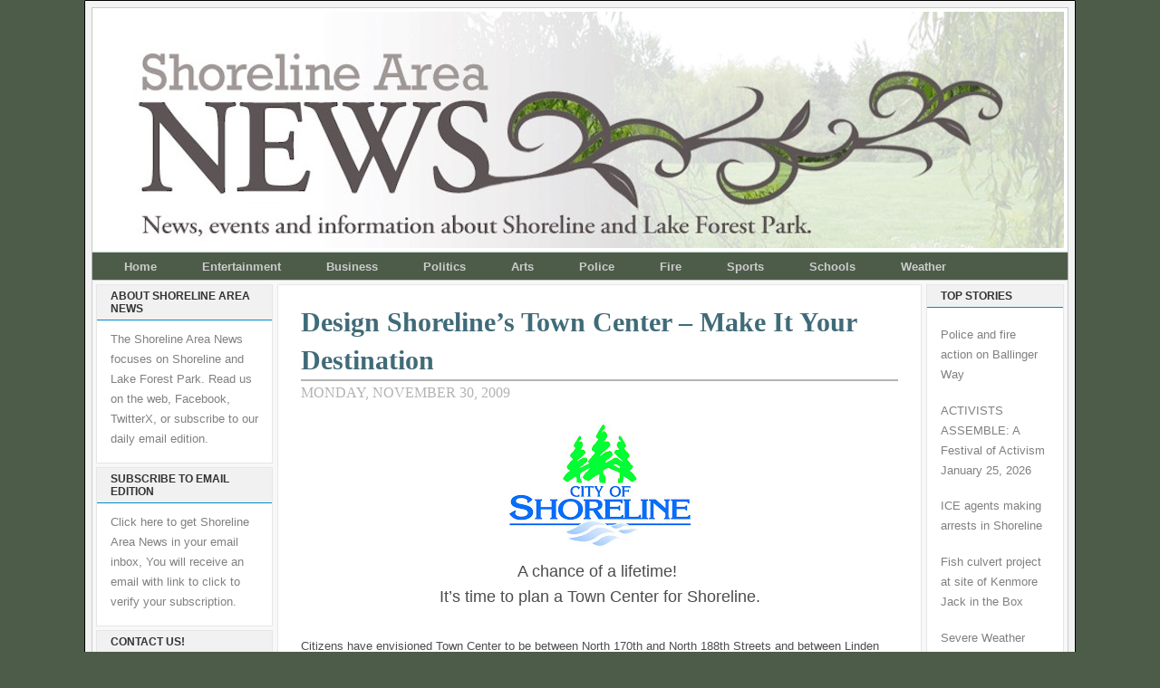

--- FILE ---
content_type: text/html; charset=UTF-8
request_url: https://www.shorelineareanews.com/2009/11/?m=0
body_size: 53036
content:
<!DOCTYPE html>
<html dir='ltr' xmlns='http://www.w3.org/1999/xhtml' xmlns:b='http://www.google.com/2005/gml/b' xmlns:data='http://www.google.com/2005/gml/data' xmlns:expr='http://www.google.com/2005/gml/expr'>
<head>
<link href='https://www.blogger.com/static/v1/widgets/2944754296-widget_css_bundle.css' rel='stylesheet' type='text/css'/>
<meta content='Cgdvhk6bjg8DMTzF1AUl' name='follow_it-verification-code'/>
<meta content='text/html; charset=UTF-8' http-equiv='Content-Type'/>
<meta content='blogger' name='generator'/>
<link href='https://www.shorelineareanews.com/favicon.ico' rel='icon' type='image/x-icon'/>
<link href='https://www.shorelineareanews.com/2009/11/' rel='canonical'/>
<link rel="alternate" type="application/atom+xml" title="Shoreline Area News - Atom" href="https://www.shorelineareanews.com/feeds/posts/default" />
<link rel="alternate" type="application/rss+xml" title="Shoreline Area News - RSS" href="https://www.shorelineareanews.com/feeds/posts/default?alt=rss" />
<link rel="service.post" type="application/atom+xml" title="Shoreline Area News - Atom" href="https://www.blogger.com/feeds/5741412946805763929/posts/default" />
<!--Can't find substitution for tag [blog.ieCssRetrofitLinks]-->
<meta content='https://www.shorelineareanews.com/2009/11/' property='og:url'/>
<meta content='Shoreline Area News' property='og:title'/>
<meta content='News, events and information about Shoreline, and Lake Forest Park, Washington and surrounding areas.' property='og:description'/>
<title>Shoreline Area News: November 2009</title>
<style id='page-skin-1' type='text/css'><!--
/* ************ START OF CSS STYLING ************ */
/* -----------------------------------------------------------------------
Blogger Template Design: The Professional Template II
Design by: Ourblogtemplates.com
Terms of Use: Free template with credit linked to Ourblogtemplates.com
----------------------------------------------------------------------- */
/* Variable definitions
========================
<Variable name="bodybgColor" description="Body Background Color"
type="color" default="#FFBBE8">
<Variable name="blogframeColor" description="Blog Background Color"
type="color" default="#800040">
<Variable name="blogBorderColor" description="Blog Border Color"
type="color" default="#800040">
<Variable name="headerbgColor" description="Header Background Color"
type="color" default="#ffffff">
<Variable name="headerBorderColor" description="Header Border Color"
type="color" default="#800040">
<Variable name="blogTitleColor" description="Blog Title Color"
type="color" default="#800040">
<Variable name="blogDescriptionColor" description="Blog Description Color"
type="color" default="#800040">
<Variable name="linkbarbgColor" description="Linkbar Background Color"
type="color" default="#C94093">
<Variable name="linkbarmainBorderColor" description="Linkbar Main Border Color"
type="color" default="#C94093">
<Variable name="linkbarBorderColor" description="Linkbar Border Color"
type="color" default="#9D1961">
<Variable name="linkbarTextColor" description="Linkbar Text Color"
type="color" default="#ffffff">
<Variable name="linkbarHoverBgColor" description="Linkbar Hover Background Color"
type="color" default="#ffffff">
<Variable name="linkbarHoverTextColor" description="Linkbar Hover Text Color"
type="color" default="#9D1961">
<Variable name="middlebarbgColor" description="Middlebar Background Color"
type="color" default="#ffffff">
<Variable name="contentbgColor" description="Content Background Color"
type="color" default="#ffffff">
<Variable name="contentBorderColor" description="Content Border Color"
type="color" default="#9D1961">
<Variable name="postbgColor" description="Post Background Color"
type="color" default="#ffffff">
<Variable name="postBorderColor" description="Post Border Color"
type="color" default="#ffffff">
<Variable name="postTitleColor" description="Post Title Color"
type="color" default="#000000">
<Variable name="posttitlebgColor" description="Post Title Background Color"
type="color" default="#000000">
<Variable name="posttitleBorderColor" description="Post Title Border Color"
type="color" default="#000000">
<Variable name="dateHeaderColor" description="Date Header Color"
type="color" default="#000000">
<Variable name="textColor" description="Text Color"
type="color" default="#191919">
<Variable name="mainLinkColor" description="Main Link Color"
type="color" default="#333333">
<Variable name="mainHoverLinkColor" description="Main Hover Link Color"
type="color" default="#9D1961">
<Variable name="mainVisitedLinkColor" description="Main Visited Link Color"
type="color" default="#9D1961">
<Variable name="blockquotebgColor" description="Blockquote Background Color"
type="color" default="#191919">
<Variable name="blockquoteBorderColor" description="Blockquote Border Color"
type="color" default="#191919">
<Variable name="blockQuoteColor" description="Blockquote Color"
type="color" default="#191919">
<Variable name="codeTextColor" description="Code Text Color"
type="color" default="#660000">
<Variable name="imagebgColor" description="Photo Background Color"
type="color" default="#f5f5f5">
<Variable name="imageBorderColor" description="Photo Border Color"
type="color" default="#f5f5f5">
<Variable name="postfooterBgColor" description="Postfooter Background Color"
type="color" default="#b8659C">
<Variable name="postfooterBorderColor" description="Postfooter Border Color"
type="color" default="#b8659C">
<Variable name="postfooterTextColor" description="Postfooter Text Color"
type="color" default="#b8659C">
<Variable name="postfooterLinkColor" description="Postfooter Link Color"
type="color" default="#b8659C">
<Variable name="commentTabLinkColor" description="Comment Tab Link Color"
type="color" default="#b8659C">
<Variable name="feedlinksColor" description="Feed Links Color"
type="color" default="#9D1961">
<Variable name="sidebar1bgColor" description="Sidebar1 Background Color"
type="color" default="#FFBBE8">
<Variable name="sidebar1BorderColor" description="Sidebar1 Border Color"
type="color" default="#C94093">
<Variable name="sidebar1HeaderBgColor" description="Sidebar1 Header Background Color"
type="color" default="#ffffff">
<Variable name="sidebar1HeaderBorderColor" description="Sidebar1 Header Border Color"
type="color" default="#C94093">
<Variable name="sidebar1HeaderColor" description="Sidebar1 Header Color"
type="color" default="#000000">
<Variable name="sidebar1TextColor" description="Sidebar1 Text Color"
type="color" default="#9D1961">
<Variable name="sidebar1LinkColor" description="Sidebar1 Link Color"
type="color" default="#9D1961">
<Variable name="sidebar1HoverLinkColor" description="Sidebar1 Hover Link Color"
type="color" default="#000000">
<Variable name="sidebar1VisitedLinkColor" description="Sidebar1 Visited Link Color"
type="color" default="#000000">
<Variable name="sidebarListLineColor" description="Sidebar List Line Color"
type="color" default="#000000">
<Variable name="profileBorderColor" description="Profile Border Color"
type="color" default="#000000">
<Variable name="lowerbarbgColor" description="Lowerbar Background Color"
type="color" default="#ffffff">
<Variable name="lowerbarBorderColor" description="Lowerbar Border Color"
type="color" default="#C94093">
<Variable name="sublowerbarbgColor" description="Sublowerbar Background Color"
type="color" default="#ffffff">
<Variable name="sublowerbarBorderColor" description="Sublowerbar Border Color"
type="color" default="#C94093">
<Variable name="lowerbarHeaderColor" description="Lowerbar Header Color"
type="color" default="#000000">
<Variable name="lowerbarTitleBgColor" description="Lowerbar Header Background Color"
type="color" default="#C94093">
<Variable name="lowerbarHeaderBorderColor" description="Lowerbar Header Border Color"
type="color" default="#C94093">
<Variable name="lowerbarTextColor" description="Lowerbar Text Color"
type="color" default="#9D1961">
<Variable name="lowerbarLinkColor" description="Lowerbar Link Color"
type="color" default="#9D1961">
<Variable name="lowerbarHoverLinkColor" description="Lowerbar Hover Link Color"
type="color" default="#000000">
<Variable name="lowerbarVisitedLinkColor" description="Lowerbar Visited Link Color"
type="color" default="#000000">
<Variable name="lowerbarListLineColor" description="Lowerbar List Line Color"
type="color" default="#000000">
<Variable name="commentbgColor" description="Comment Background Color"
type="color" default="#9D1961">
<Variable name="commentBorderColor" description="Comment Border Color"
type="color" default="#C94093">
<Variable name="commentboxBgColor" description="Comment Box Background Color"
type="color" default="#9D1961">
<Variable name="commentboxBorderColor" description="Comment Box Border Color"
type="color" default="#C94093">
<Variable name="commentTitleColor" description="Comment Header Color"
type="color" default="#000000">
<Variable name="commentauthorBgColor" description="Comment Author Background Color"
type="color" default="#9D1961">
<Variable name="commentauthorColor" description="Comment Author Color"
type="color" default="#9D1961">
<Variable name="commentTimeStampColor" description="Comment Timestamp Color"
type="color" default="#C94093">
<Variable name="commentTextColor" description="Comment Text Color"
type="color" default="#4c4c4c">
<Variable name="footerbgColor" description="Footer Background Color"
type="color" default="#ffffff">
<Variable name="footerBorderColor" description="Footer Border Color"
type="color" default="#000000">
<Variable name="footerHeaderColor" description="Footer Header Color"
type="color" default="#000000">
<Variable name="footerTextColor" description="Footer Text Color"
type="color" default="#C94093">
<Variable name="footerLinkColor" description="Footer Link Color"
type="color" default="#C94093">
<Variable name="footerHoverLinkColor" description="Footer Hover Link Color"
type="color" default="#C94093">
<Variable name="footerVisitedLinkColor" description="Footer Visited Link Color"
type="color" default="#C94093">
<Variable name="blogTitleFont" description="Blog Title Font"
type="font"
default="normal bold 273% Georgia, Times, serif"
>
<Variable name="blogDescriptionFont" description="Blog Description Font"
type="font"
default="normal normal 104% georgia,helvetica,verdana,Georgia, serif"
>
<Variable name="linkbarTextFont" description="Linkbar Text Font"
type="font"
default="normal normal 77% Verdana, sans-serif"
>
<Variable name="postTitleFont" description="Post Title Font"
type="font"
default="normal bold 180% Georgia, Times, serif"
>
<Variable name="dateHeaderFont" description="Date Header Font"
type="font"
default="normal bold 117% Arial, sans-serif"
>
<Variable name="textFont" description="Text Font"
type="font"
default="normal normal 90% Arial, sans-serif"
>
<Variable name="quoteFont" description="Blog Quote Font"
type="font"
default="normal normal 92% helvetica,tahoma,verdana,arial,times,Sans-serif"
>
<Variable name="sidebarHeaderFont" description="Sidebar Title Font"
type="font"
default="normal bold 117% Arial, sans-serif"
>
<Variable name="sidebarTextFont" description="Sidebar Text Font"
type="font"
default="normal normal 78% Arial, Verdana, sans-serif"
>
<Variable name="postfooterTextFont" description="Post-Footer Text Font"
type="font"
default="normal normal 93% Arial, sans-serif"
>
<Variable name="commentTitleFont" description="Comment Title Font"
type="font"
default="normal bold 120% Arial, sans-serif"
>
<Variable name="commentTextFont" description="Comment Text Font"
type="font"
default="normal normal 95% Arial, sans-serif"
>
<Variable name="footerHeaderFont" description="Footer Header Font"
type="font"
default="normal bold 131% Trebuchet, Trebuchet MS, Arial, sans-serif"
>
<Variable name="footerTextFont" description="Footer Text Font"
type="font"
default="normal normal 76% Trebuchet, Trebuchet MS, Arial, sans-serif"
>
*/
/* -----   GLOBAL   ----- Blogger template design by Ourblogtemplates.com */
* {margin:0; padding:0;}
body {
margin: 0px 0px 0px 0px;
padding: 0px 0px 0px 0px;
text-align: center;
color: #4c4c4c;
background: #4d5c49 url() repeat top right;
/* background-attachment: fixed; */
font-family: arial,verdana,helvetica,tahoma,Sans-serif;
font-size: 100%;
width: 100%;
}
#outer-wrapper {
margin: 0 auto;   /* auto - to make the template lay in the screen center */
padding: 0px 0px 0px 0px;
margin-top: 0px;
margin-bottom: 15px;
position: relative;
width: 100%;
text-align: center;
}
#blog-wrapper {
margin: 0 auto;   /* auto - to make the template lay in the screen center */
padding: 7px;
margin-top: 0px;
margin-bottom: 35px;
text-align: center;
position: relative;
width: 1078px;
background: #f3f3f3;
border: 1px solid #000000;
}
#spacer {clear: both; margin: 0; padding: 0;}
/* global link attributes */
a {color: #94b18c; text-decoration: underline;}
a:hover {color: #000000; text-decoration: underline;}
a:visited {color: #0D8F63; text-decoration: underline;}
/* Blogger Navigation Bar */
#Navbar1 {
margin: 0;
padding: 0;
visibility: hidden;
display: none;
}
/* -----   TOP ADS   ----- Blogger template design by Ourblogtemplates.com */
#topads-wrapper {
margin: 0;
padding: 0;
position: relative;
text-align: center;
width: 100%;
}
#topads {margin: 0; padding: 0;}
#topads .widget {margin: 0; padding: 5px 0;}
/* -----   HEADER   ----- Blogger template design by Ourblogtemplates.com */
#header-wrapper {
margin:0 auto 0px; /* 0px 0px 0px 0px; */
padding: 4px;
width: 1068px;
background: #ffffff;
border: 1px solid #becfc2;
}
#header {
width: 1068px;
margin: 0px 0px 0px 0px;
padding: 0px 0px 0px 0px;
text-align: left;
}
#header h1 {
font: normal bold 169% Georgia, Times, serif;
font-variant: small-caps;
margin: 0px 0px 0px 0px;
padding: 40px 15px 0px 35px;
color: #000000;
}
#header h1 a {
text-decoration: none;
color: #000000;
}
#header h1 a:hover {
text-decoration: underline;
color: #94b18c;
}
#header .description {
color: #94b18c;
font: normal normal 90% Georgia, Times, serif;
margin: 0px 0px 0px 0px;
padding: 2px 15px 25px 35px;
}
#header h1 p, #header .description p {margin:0;padding:0}
#header a img {
margin: 0px 0px 0px 0px;
padding: 0px 0px 0px 0px;
border: 0;
}
/* -----   LINKBAR   ----- Blogger template design by Ourblogtemplates.com */
#linkbar-wrapper {
margin:0 auto 0px; /* 0px 0px 0px 0px; */
padding: 0px 0px 0px 0px;
width: 1076px;
position: relative;
background: #4d5c49;
border-left: 1px solid #b3b3b3;
border-right: 1px solid #b3b3b3;
}
#linkbar .widget {
margin: 0px 0px 0px 0px;
padding: 6px 10px 6px 10px;
text-align: left;
}
#linkbar ul {
margin: 0px 0px 0px 0px;
padding: 0px 0px 0px 0px;
list-style-type:none;
}
#linkbar li {
display: inline;
margin: 0px 0px 0px 0px;
padding: 0px 0px 0px 0px;
}
#linkbar h2 {
margin: 0px 0px 0px 0px;
padding: 0px 0px 0px 0px;
display: none;
visibility: hidden;
}
#linkbar a {
clear: both;
margin: 0px -4px 0px 0px;
padding: 7px 25px 8px 25px;
width:100%;
text-decoration:none;
font: normal bold 81% Arial, sans-serif;
color: #cccccc;
border-right: 0px solid #333333;
border-left: 0px solid #333333;
}
#linkbar a:hover {
color: #ffffff;
background: #94b18c;
}
/* -----   MIDDLE ADS   ----- Blogger template design by Ourblogtemplates.com */
#middleads-wrapper {
margin: 0px 0px 0px 0px;
padding: 0px 0px 0px 0px;
width: 1076px;
position: relative;
text-align: center;
}
#middleads, #middleads2 {
margin: 0px 0px 0px 0px;
padding: 0px 0px 0px 0px;
/* background: #ffffff;
border-top: 1px solid #cccccc;
border-left: 1px solid #cccccc;
border-right: 1px solid #cccccc; */
}
#middleads .widget, #middleads2 .widget {
margin: 0;
padding: 10px 0;
}
/* -----   MAIN   ----- Blogger template design by Ourblogtemplates.com */
#content-wrapper {
width: 1076px;
margin:0 auto 0px; /* 0px 0px 0px 0px; */
padding: 0px 0px 10px 0px;
position: relative;
text-align: left;
background: #f8f8f8;
border: 1px solid #cccccc;
word-wrap: break-word; /* fix for long text breaking sidebar float in IE */
overflow: hidden; /* fix for long non-text content breaking IE sidebar float */
}
#main-wrapper {
float: left;
width: 720px;
margin: 0px 0px 0px 0px;
padding: 0px 0px 0px 0px;
word-wrap: break-word; /* fix for long text breaking sidebar float in IE */
overflow: hidden; /* fix for long non-text content breaking IE sidebar float */
}
#main {
width: 709px;
margin: 4px;
padding: 20px 0 0 0;
color: #4c4c4c;
font: normal normal 105% Verdana, sans-serif;
background: #ffffff;
border: 1px solid #e6e6e6;
}
#main .widget {
margin: 0px 0px 0px 0px;
padding: 0px 25px 20px 25px;
}
.post {
margin: 0px 0px 0px 0px;
padding: 0px 0px 0px 0px;
line-height: 1.6em;
text-align: left;
}
.post h3 {
margin: 0px 0px 4px 0px;
padding: 0px 0px 0px 0px;
color: #406b78;
font: normal bold 180% Georgia, Times, serif;
text-decoration: none;
text-align: left;
line-height: 1.4em;
/* text-transform: uppercase; */
border-bottom: 2px solid #b3b3b3;
}
.post h3 a, .post h3 a:visited {
color: #406b78;
text-decoration: none;
}
.post h3 a:hover {
color: #b3b3b3;
text-decoration: none;
}
.post-header-line-1 {
}
h2.date-header {
margin: 0px 0px 0px 0px;
padding: 0px 0px 20px 0px;
text-align: left;
color: #b3b3b3;
font: normal normal 94% Georgia, Times, serif;
text-decoration: none;
text-transform: uppercase;
}
.date-header span {
margin: 0px 0px 0px 0px;
padding: 0px 0px 0px 0px;
}
.post-body p {
/* Fix bug in IE5/Win with italics in posts */
margin: 0px 0px 0px 0px;
padding: 1px 0px 1px 0px;
display: inline; /* to fix floating-ads wrapping problem in IE */
height: 1%;
overflow: visible;
}
.post-body p a, .post-body p a:visited {
color: #94b18c;
text-decoration: underline;
}
.post-body a:hover {
text-decoration: underline;
color: #000000;
}
.post ul {
margin: 0px 0px 0px 0px;
padding: 12px 0px 12px 30px;
list-style-type: disc;
line-height: 1.6em;
font-size: 95%;
}
.post ol {
margin: 0px 0px 0px 0px;
padding: 12px 0px 12px 30px;
line-height: 1.6em;
font-size: 95%;
}
.post li {
margin: 0px 0px 0px 0px;
padding: 0px 0px 8px 0px;
}
a img {
margin: 5px 5px 5px 5px;
padding: 0px 0px 0px 0px;
}
.post img {
margin: 0px;
padding: 5px;
background: #ffffff;
border: 1px solid #ffffff;
}
/* -----   POST-FOOTER   ----- Blogger template design by Ourblogtemplates.com */
.post-footer {
display: block;
margin: 15px 0px 25px 0px;
padding: 7px 20px 7px 20px;
text-align: left;
font: normal normal 82% Arial, sans-serif;
color: #b3b3b3;
font-weight: normal;
line-height: 1.6em;
text-decoration: none;
background: #fafafa;
border: 1px solid #f3f3f3;
}
.post-footer-line {
margin: 0px 0px 0px 0px;
padding: 0px 0px 0px 0px;
}
.post-footer-line-1, .post-footer-line-2, .post-footer-line-3 {
margin: 0px 0px 0px 0px;
padding: 0px 0px 0px 0px;
}
.post-footer a {
color: #b3b3b3;
text-decoration: none;
}
.post-footer a:hover {
color: #000000;
text-decoration: underline;
}
.post-footer .post-comment-link a {
margin: 0px 0px 0px 0px;
padding: 0px 0px 0px 0px;
color: #cccccc;
font-weight: normal;
text-decoration: none;
}
.post-footer .post-comment-link a:hover {
color: #000000;
text-decoration: underline;
}
.post-footer .post-icons {
margin: 0px 0px 0px 0px;
padding: 0px 0px 0px 0px;
}
.post-footer img {
margin: 0px 0px 0px 0px;
padding: 0px 0px 5px 0px;
background: #fafafa;
}
#blog-pager {
margin: 0px 0px 0px 0px;
padding: 20px 0px 0px 0px;
text-align: center;
font: normal normal 82% Arial, sans-serif;
color: #b3b3b3;
}
#blog-pager a {color: #b3b3b3}
#blog-pager a:hover {color: #000000}
#blog-pager-newer-link {
float: left;
margin: 0px 0px 0px 0px;
padding: 0px 0px 0px 0px;
}
#blog-pager-older-link {
float: right;
margin: 0px 0px 0px 0px;
padding: 0px 0px 0px 0px;
}
.feed-links {
margin: 10px 0px 0px 0px;
padding: 0px 0px 0px 0px;
clear: both;
text-align: left;
font: normal normal 82% Arial, sans-serif;
color: #b3b3b3;
}
.feed-links a, .feed-links a:visited {color: #b3b3b3}
.feed-links a:hover {color: #000000}
/* -----   BLOCKQUOTE   ----- */
blockquote {
margin: 10px 0px 10px 15px;
padding: 10px 15px 10px 15px;
font: italic normal 116% Arial, sans-serif;
line-height: 1.6em;
color: #606962;
background: #f8f8f8;
border: 2px solid #f1f1f1;
}
/* -----   CODE   ----- */
code {
color: #808080;
font-size: 110%;
}
/* -----   SIDEBAR   ----- Blogger template design by Ourblogtemplates.com */
#side-wrapper1 {
width: 156px;
float: left;
margin: 0px 0px 0px 0px;
padding: 0px 0px 0px 0px;
word-wrap: break-word; /* fix for long text breaking sidebar float in IE */
overflow: hidden; /* fix for long non-text content breaking IE sidebar float */
}
#side-wrapper2 {
width: 200px;
float: left;
margin: 0px 0px 0px 0px;
padding: 0px 0px 0px 0px;
word-wrap: break-word; /* fix for long text breaking sidebar float in IE */
overflow: hidden; /* fix for long non-text content breaking IE sidebar float */
}
#side-wrapper {
float: left;
margin: 0px 0px 0px 0px;
padding: 0px 0px 0px 0px;
word-wrap: break-word; /* fix for long text breaking sidebar float in IE */
overflow: hidden; /* fix for long non-text content breaking IE sidebar float */
}
.sidebar {
margin: 0px 0px 0px 0px;
padding: 0px 0px 0px 0px;
text-align: left;
font: normal normal 79% Arial, sans-serif;
}
#sidebar1 {
width: 152px;
margin: 4px 4px 0px 0px;
padding: 0px 0px 0px 0px;
color: #808080;
line-height: 1.8em;
}
#sidebar2 {
width: 195px;
margin: 4px 0px 0px 4px;
padding: 0px 0px 0px 0px;
color: #808080;
line-height: 1.8em;
}
#sidebar3 {
width: 164px;
margin: 0px 4px 0px 4px;
padding: 0px 0px 0px 0px;
color: #808080;
line-height: 1.8em;
}
#sidebar4 {
width: 164px;
margin: 0px 0px 0px 0px;
padding: 0px 0px 0px 0px;
color: #808080;
line-height: 1.8em;
}
#sidebar1 .widget {
margin: 0px 0px 4px 0px;
padding: 15px 15px 15px 15px;
background: #ffffff;
border: 1px solid #e6e6e6;
}
#sidebar2 .widget {
margin: 0px 0px 4px 0px;
padding: 15px 15px 15px 15px;
background: #ffffff;
border: 1px solid #e6e6e6;
}
#sidebar3 .widget, #sidebar4 .widget {
margin: 0px 0px 4px 0px;
padding: 15px 15px 15px 15px;
background: #ffffff;
border: 1px solid #e6e6e6;
}
/* sidebar heading ----- Blogger template design by Ourblogtemplates.com */
#sidebar1 h2, #sidebar2 h2, #sidebar3 h2, #sidebar4 h2 {
margin: -15px -15px 10px -15px;
padding: 5px 15px 5px 15px;
text-align: left;
color: #333333;
font: normal bold 98% Arial, sans-serif;
text-transform: uppercase;
text-decoration: none;
background: #f1f1f1;
border-bottom: 1px solid #008bcc;
}
.sidebar ul {
margin: 0px 0px 0px 0px;
padding: 0px 0px 0px 0px;
}
.sidebar li {
margin: 0px 0px 0px 0px;
padding: 0px 0px 0px 0px;
line-height: 1.8em;
list-style-type: none;
border-bottom: 0px solid #e6e6e6;
}
#sidebar1 a, #sidebar2 a, #sidebar3 a , #sidebar4 a  {
color: #808080;
text-decoration: none;
}
#sidebar1 a:hover, #sidebar2 a:hover, #sidebar3 a:hover, #sidebar4 a:hover {
text-decoration: none;
color: #cc0000;
}
#sidebar1 a:visited, #sidebar2 a:visited, #sidebar3 a:visited, #sidebar4 a:visited {
text-decoration: none;
color: #808080;
}
.sidebar a img {
margin: 0px 0px 0px 0px;
padding: 0px 0px 0px 0px;
border: 1px solid #ffffff;
}
/* -----   PROFILE   ----- Blogger template design by Ourblogtemplates.com */
.profile-img {
margin: 7px;
padding: 0px;
border: 1px solid #e6e6e6;
}
.profile-textblock {
margin: 0px 0px 0px 0px;
padding: 3px 0px 3px 0px;
clear: both;
line-height: 1.6em;
/* border-top: 1px solid #e6e6e6;
border-bottom: 1px solid #e6e6e6; */
}
.profile-datablock {
margin: 2px 0px 5px 0px;
padding: 0px 0px 0px 0px;
}
.profile-data {
margin: 0px 0px 0px 0px;
padding: 0px 0px 0px 0px;
font-weight: normal;
font-style: italic;
}
.profile-link {
margin: 0px 0px 0px 0px;
padding: 0px 0px 0px 0px;
}
/* -----   COMMENT   ----- Blogger template design by Ourblogtemplates.com */
#comments {
margin: 0px 0px 0px 0px;
padding: 0px 0px 20px 0px;
text-align: left;
color: #606962;
font: normal normal 91% Arial, sans-serif;
}
.comments-singleblock {
margin: 15px 0px 15px 0px;
padding: 15px;
background: #f8f8f8;
border: 1px solid #e6e6e6;
}
/* comment-header */
#comments h4 {
margin: 20px 0px 0px 0px;
padding: 0px 0px 0px 0px;
color: #4d5c49;
font: normal bold 112% Times, serif;
text-transform: uppercase;
}
.deleted-comment {
font-style:italic;
color:gray;
margin: 5px 0px 5px 0px;
}
.comment-author {
margin: -15px -15px 0px -15px;
padding: 5px 15px 5px 15px;
color: #4c4c4c;
font-weight: normal;
background: #e6e6e6;
border-bottom: 1px solid #e6e6e6;
}
.comment-author a {color: #4c4c4c; text-decoration: none;}
.comment-author a:hover {color: #999999; text-decoration: underline;}
.comment-author a:visited {color: #4c4c4c; text-decoration: none;}
.comment-body {margin: 0; padding: 10px 0px 0px 30px;}
.comment-body p {margin: 0; padding: 0; line-height: 1.6em;}
.comment-footer, .comment-footer a {margin: 0px 0px 0px 0px; padding: 4px 0px 0px 0px;}
.comment-timestamp {
margin: 0px 0px 0px 0px;
padding: 0px 0px 0px 0px;
color: #999999;
}
.comment-timestamp a {
color: #999999;
text-decoration: none;
}
.comment-timestamp a:hover {color: #4c4c4c; text-decoration: underline;}
#comments ul {margin: 0; padding: 0; list-style-type: none;}
#comments li {margin: 0; padding: 0;}
a.comment-link {
/* ie5.0/win doesn't apply padding to inline elements,
so we hide these two declarations from it */
padding: 0px 0px 0px 0px;
}
html>body a.comment-link {
/* respecified, for ie5/mac's benefit */
padding-left: 0px;
}
#backlinks-container {margin-top: 30px}
/* -----   LOWER SECTION   ----- Blogger template design by Ourblogtemplates.com */
#lower-wrapper {
margin: 0px 0px 0px 0px;
padding: 4px 0px 0px 0px;
width: 1076px;
font: normal normal 79% Arial, sans-serif;
color: #808080;
background: #f8f8f8;
border: 1px solid #cccccc;
}
#lowerbar-wrapper {
float: left;
margin: 0px 0px 0px 4px;
padding: 0px 0px 0px 0px;
width: 320px;
text-align: left;
line-height: 1.8em;
word-wrap: break-word; /* fix for long text breaking sidebar float in IE */
overflow: hidden; /* fix for long non-text content breaking IE sidebar float */
}
#lowerads-wrapper {
float: left;
margin: 0px 0px 0px 4px;
padding: 0px 0px 0px 0px;
width: 100%;
text-align: center;
word-wrap: break-word; /* fix for long text breaking sidebar float in IE */
overflow: hidden; /* fix for long non-text content breaking IE sidebar float */
}
.lowerbar .widget {
margin: 0 0 4px 0;
padding: 20px 20px 20px 20px;
border: 1px solid #e6e6e6;
background: #ffffff;
}
.lowerbar {margin: 0; padding: 0;}
.lowerads {margin: 0; padding: 0;}
.lowerads .widget {margin: 0; padding: 10px 0px 10px 0px;}
.lowerbar h2 {
margin: -20px -20px 10px -20px;
padding: 5px 20px 5px 20px;
color: #ffffff;
font: normal bold 98% Arial, sans-serif;
text-align: left;
text-transform: uppercase;
background: #333333;
border-bottom: 1px solid #b3b3b3;
}
.lowerbar ul {
margin: 0px 0px 0px 0px;
padding: 0px 0px 0px 0px;
}
.lowerbar li {
margin: 0px 0px 0px 0px;
padding: 0px 0px 0px 0px;
line-height: 1.8em;
list-style-type: none;
border-bottom: 0px solid #d5cDc3;
}
.lowerbar a {color: #808080; text-decoration: none;}
.lowerbar a:hover {text-decoration: underline; color: #cc0000;}
.lowerbar a:visited {text-decoration: none; color: #808080;}
/* -----   FOOTER   ----- Blogger template design by Ourblogtemplates.com */
#footer-wrapper {
clear: both;
display: inline; /* handles IE margin bug */
float: left;
width: 1078px;
margin: 0px 0px 0px 0px;
padding: 0px 0px 0px 0px;
}
#footer {
margin: 0px 0px 0px 0px;
padding: 20px 0px 0px 0px;
width: 1076px;
text-align: center;
color: #333333;
font: normal normal 79% Trebuchet, Trebuchet MS, Arial, sans-serif;
line-height: 1.6em;
background: #e6e6e6;
border: 1px solid #cccccc;
}
#footer h2 {
margin: 0px 0px 0px 0px;
padding: 0px 0px 5px 0px;
color: #333333;
font: normal normal 124% Trebuchet, Trebuchet MS, Arial, sans-serif;
}
#footer .widget {
margin: 0px 0px 0px 0px;
padding: 0px 20px 20px 20px;
}
.footer p {margin: 0; padding: 0}
.footer a {
color: #333333;
text-decoration: none;
}
.footer a:hover {
color: #333333;
text-decoration: underline;
}
.footer a:visited {
color: #333333;
text-decoration: none;
}
/* -----   BOTTOM ADS   ----- Blogger template design by Ourblogtemplates.com */
#bottomads-wrapper {
margin: 0;
padding: 0;
position: relative;
text-align: center;
width: 100%;
}
#bottomads {margin: 0; padding: 10px 0;}
#bottomads .widget {margin: 0; padding: 5px 0;}
/* -----   CREDIT   ----- */
#credit {
margin: 0px 0px 0px 0px;
padding: 2px 0px 0px 0px;
width: 100%;
height: 26px;
clear: both;
font-family: verdana, helvetica;
font-size: 35%;
color: #444444;
font-weight: normal;
background: #777777;
}
#creditleft {
margin: 0px 0px 0px 0px;
padding: 7px 0px 0px 0px;
height: 26px;
position: relative;
float: left;
text-align: left;
display: inline;
width: 71%;
background: #ffffff;
}
#creditright {
margin: -33px 0px 0px 0px;
padding: 7px 0px 0px 0px;
height: 26px;
position: relative;
float: right;
text-align:right;
display: inline;
width: 30%;
background: #ffffff;
}
#creditleft p {
margin: 0;
padding: 0
}
#creditright p {
margin: 0;
padding: 0
}
#creditleft a, .creditleft a:hover, .creditleft a:visited {
color: #444444;
text-decoration: underline;
}
#creditright a, .creditright a:hover, .creditright a:visited {
color: #444444;
text-decoration: underline;
}
/* ************ END OF CSS STYLING ************ */
/** Page structure tweaks for layout editor wireframe */
body#layout #main,
body#layout #sidebar {
padding: 0;
}

--></style>
<script type='text/javascript'>

var fade = false;
function showFull(id) {
	var post = document.getElementById(id);
        var spans = post.getElementsByTagName('span');
        for (var i = 0; i < spans.length; i++) {
             if (spans[i].id == "fullpost") {
                 if (fade) {
                    spans[i].style.background = peekaboo_bgcolor;
                    Effect.Appear(spans[i]);
                } else spans[i].style.display = 'inline';
             }
             if (spans[i].id == "showlink")
                 spans[i].style.display = 'none';
             if (spans[i].id == "hidelink")
                 spans[i].style.display = 'inline';
        }
}


function hideFull(id) {
	var post = document.getElementById(id);
        var spans = post.getElementsByTagName('span');
        for (var i = 0; i < spans.length; i++) {
             if (spans[i].id == "fullpost") {
                 if (fade) {
                   spans[i].style.background = peekaboo_bgcolor;
                   Effect.Fade(spans[i]);
                 } else spans[i].style.display = 'none';
             }
             if (spans[i].id == "showlink")
                 spans[i].style.display = 'inline';
             if (spans[i].id == "hidelink")
                 spans[i].style.display = 'none';
        }
        post.scrollIntoView(true);
}

function checkFull(id) {
	var post = document.getElementById(id);
        var spans = post.getElementsByTagName('span');
        var found = 0;
        for (var i = 0; i < spans.length; i++) {
             if (spans[i].id == "fullpost") {
                 spans[i].style.display = 'none';
                 found = 1;
             }
             if ((spans[i].id == "showlink") && (found == 0))
                 spans[i].style.display = 'none';
        }
}

</script>
<link href='https://www.blogger.com/dyn-css/authorization.css?targetBlogID=5741412946805763929&amp;zx=df73b2a6-b8b9-4f3a-9f52-f026ba00d7e0' media='none' onload='if(media!=&#39;all&#39;)media=&#39;all&#39;' rel='stylesheet'/><noscript><link href='https://www.blogger.com/dyn-css/authorization.css?targetBlogID=5741412946805763929&amp;zx=df73b2a6-b8b9-4f3a-9f52-f026ba00d7e0' rel='stylesheet'/></noscript>
<meta name='google-adsense-platform-account' content='ca-host-pub-1556223355139109'/>
<meta name='google-adsense-platform-domain' content='blogspot.com'/>

<link rel="stylesheet" href="https://fonts.googleapis.com/css2?display=swap&family=El+Messiri&family=Petit+Formal+Script&family=Dancing+Script&family=Lucida+Sans"></head>
<!-- Site Meter XHTML Strict 1.0 <script src='http://s29.sitemeter.com/js/counter.js?site=s29shoreline' type='text/javascript'> </script> Copyright (c)2009 Site Meter -->
<body>
<div class='navbar section' id='navbar'><div class='widget Navbar' data-version='1' id='Navbar1'><script type="text/javascript">
    function setAttributeOnload(object, attribute, val) {
      if(window.addEventListener) {
        window.addEventListener('load',
          function(){ object[attribute] = val; }, false);
      } else {
        window.attachEvent('onload', function(){ object[attribute] = val; });
      }
    }
  </script>
<div id="navbar-iframe-container"></div>
<script type="text/javascript" src="https://apis.google.com/js/platform.js"></script>
<script type="text/javascript">
      gapi.load("gapi.iframes:gapi.iframes.style.bubble", function() {
        if (gapi.iframes && gapi.iframes.getContext) {
          gapi.iframes.getContext().openChild({
              url: 'https://www.blogger.com/navbar/5741412946805763929?origin\x3dhttps://www.shorelineareanews.com',
              where: document.getElementById("navbar-iframe-container"),
              id: "navbar-iframe"
          });
        }
      });
    </script><script type="text/javascript">
(function() {
var script = document.createElement('script');
script.type = 'text/javascript';
script.src = '//pagead2.googlesyndication.com/pagead/js/google_top_exp.js';
var head = document.getElementsByTagName('head')[0];
if (head) {
head.appendChild(script);
}})();
</script>
</div></div>
<div id='outer-wrapper'>
<!-- skip links for text browsers -->
<span id='skiplinks' style='display:none;'>
<a href='#main'>skip to main </a> |
<a href='#sidebar'>skip to sidebar</a>
</span>
<div style='clear: both;'></div>
<div id='blog-wrapper'>
<div id='header-wrapper'>
<div class='header section' id='header'><div class='widget Header' data-version='1' id='Header1'>
<div id='header-inner'>
<a href='https://www.shorelineareanews.com/?m=0' style='display: block'>
<img alt='Shoreline Area News' height='261px; ' id='Header1_headerimg' src='https://blogger.googleusercontent.com/img/b/R29vZ2xl/AVvXsEhjJPIB_nX-S7iTluM_zYodIBb88SqB2835Vq7FdkVj9_076dXQwQHZwxSjHYYdGpQZlJEmjbA41o5CNldTjCk3j4x_MKVVJMz6_0hnLacarFLKpbcZBJj2-5W-pTsbZNB6cwbiXejrLLI/s1600-r/Fleur-Newshead5.jpg' style='display: block' width='1068px; '/>
</a>
</div>
</div></div>
</div>
<div style='clear: both;'></div>
<div id='linkbar-wrapper'>
<div class='linkbar section' id='linkbar'><div class='widget PageList' data-version='1' id='PageList1'>
<h2>Pages</h2>
<div class='widget-content'>
<ul>
<li>
<a href='https://www.shorelineareanews.com/?m=0'>Home</a>
</li>
<li>
<a href='http://www.shorelineareanews.com/search/label/entertainment'>Entertainment</a>
</li>
<li>
<a href='http://www.shorelineareanews.com/search/label/business'>Business</a>
</li>
<li>
<a href='http://www.shorelineareanews.com/search/label/politics'>Politics</a>
</li>
<li>
<a href='http://www.shorelineareanews.com/search/label/arts'>Arts</a>
</li>
<li>
<a href='http://www.shorelineareanews.com/search/label/police'>Police</a>
</li>
<li>
<a href='http://www.shorelineareanews.com/search/label/fire'>Fire</a>
</li>
<li>
<a href='http://www.shorelineareanews.com/search/label/sports'>Sports</a>
</li>
<li>
<a href='http://www.shorelineareanews.com/search/label/schools'>Schools</a>
</li>
<li>
<a href='http://www.shorelineareanews.com/search/label/weatherwatcher'>Weather</a>
</li>
</ul>
<div class='clear'></div>
</div>
</div></div>
</div>
<div style='clear: both;'></div>
<div id='middleads-wrapper'>
<div class='middleads no-items section' id='middleads'></div>
</div>
<div style='clear: both;'></div>
<div id='content-wrapper'>
<div id='side-wrapper2'>
<div class='sidebar section' id='sidebar2'><div class='widget Text' data-version='1' id='Text6'>
<h2 class='title'>About Shoreline Area News</h2>
<div class='widget-content'>
The Shoreline Area News focuses on Shoreline and Lake Forest Park. Read us on the web, Facebook, TwitterX, or subscribe to our daily email edition.
</div>
<div class='clear'></div>
</div><div class='widget LinkList' data-version='1' id='LinkList1'>
<h2>Subscribe to email edition</h2>
<div class='widget-content'>
<ul>
<li><a href='https://www.shorelineareanews.com/p/newsletter-subscribe-code.html'>Click here to get Shoreline Area News in your email inbox, You will receive an email with link to click to verify your subscription.</a></li>
</ul>
<div class='clear'></div>
</div>
</div><div class='widget HTML' data-version='1' id='HTML6'>
<h2 class='title'>Contact us!</h2>
<div class='widget-content'>
<a href="http://www.shorelineareanews.com/2010/03/contact-us.html">How to contact us via email or the web</a>
<br /><br />
<a href="http://www.shorelineareanews.com/2010/07/san-letter-guidelines.html">Guidelines for letters to the editor</a>
<br /><br />
<a href="http://www.shorelineareanews.com/2018/02/editorial-comments-on-political-articles.html">Editorial: Comments on political articles</a>
</div>
<div class='clear'></div>
</div><div class='widget BlogSearch' data-version='1' id='BlogSearch1'>
<h2 class='title'>Search This Blog</h2>
<div class='widget-content'>
<div id='BlogSearch1_form'>
<form action='https://www.shorelineareanews.com/search' class='gsc-search-box' target='_top'>
<table cellpadding='0' cellspacing='0' class='gsc-search-box'>
<tbody>
<tr>
<td class='gsc-input'>
<input autocomplete='off' class='gsc-input' name='q' size='10' title='search' type='text' value=''/>
</td>
<td class='gsc-search-button'>
<input class='gsc-search-button' title='search' type='submit' value='Search'/>
</td>
</tr>
</tbody>
</table>
</form>
</div>
</div>
<div class='clear'></div>
</div>
<div class='widget Label' data-version='1' id='Label2'>
<h2>Features</h2>
<div class='widget-content list-label-widget-content'>
<ul>
<li>
<a dir='ltr' href='https://www.shorelineareanews.com/search/label/185th%20corridor?m=0'>185th corridor</a>
</li>
<li>
<a dir='ltr' href='https://www.shorelineareanews.com/search/label/COVID-19?m=0'>COVID-19</a>
</li>
<li>
<a dir='ltr' href='https://www.shorelineareanews.com/search/label/Dunn%20Gardens?m=0'>Dunn Gardens</a>
</li>
<li>
<a dir='ltr' href='https://www.shorelineareanews.com/search/label/LFP%20Mayor?m=0'>LFP Mayor</a>
</li>
<li>
<a dir='ltr' href='https://www.shorelineareanews.com/search/label/Senior%20Center?m=0'>Senior Center</a>
</li>
<li>
<a dir='ltr' href='https://www.shorelineareanews.com/search/label/adoption?m=0'>adoption</a>
</li>
<li>
<a dir='ltr' href='https://www.shorelineareanews.com/search/label/arts?m=0'>arts</a>
</li>
<li>
<a dir='ltr' href='https://www.shorelineareanews.com/search/label/ask%20the%20bird%20lady?m=0'>ask the bird lady</a>
</li>
<li>
<a dir='ltr' href='https://www.shorelineareanews.com/search/label/author?m=0'>author</a>
</li>
<li>
<a dir='ltr' href='https://www.shorelineareanews.com/search/label/aviation?m=0'>aviation</a>
</li>
<li>
<a dir='ltr' href='https://www.shorelineareanews.com/search/label/bicycle?m=0'>bicycle</a>
</li>
<li>
<a dir='ltr' href='https://www.shorelineareanews.com/search/label/birds?m=0'>birds</a>
</li>
<li>
<a dir='ltr' href='https://www.shorelineareanews.com/search/label/blood%20drive?m=0'>blood drive</a>
</li>
<li>
<a dir='ltr' href='https://www.shorelineareanews.com/search/label/book%20review?m=0'>book review</a>
</li>
<li>
<a dir='ltr' href='https://www.shorelineareanews.com/search/label/brewfest?m=0'>brewfest</a>
</li>
<li>
<a dir='ltr' href='https://www.shorelineareanews.com/search/label/business?m=0'>business</a>
</li>
<li>
<a dir='ltr' href='https://www.shorelineareanews.com/search/label/business%20spotlight?m=0'>business spotlight</a>
</li>
<li>
<a dir='ltr' href='https://www.shorelineareanews.com/search/label/camps?m=0'>camps</a>
</li>
<li>
<a dir='ltr' href='https://www.shorelineareanews.com/search/label/candidate%20forum?m=0'>candidate forum</a>
</li>
<li>
<a dir='ltr' href='https://www.shorelineareanews.com/search/label/candidates?m=0'>candidates</a>
</li>
<li>
<a dir='ltr' href='https://www.shorelineareanews.com/search/label/car%20show?m=0'>car show</a>
</li>
<li>
<a dir='ltr' href='https://www.shorelineareanews.com/search/label/cartoon?m=0'>cartoon</a>
</li>
<li>
<a dir='ltr' href='https://www.shorelineareanews.com/search/label/cats?m=0'>cats</a>
</li>
<li>
<a dir='ltr' href='https://www.shorelineareanews.com/search/label/children%27s%20activities?m=0'>children&#39;s activities</a>
</li>
<li>
<a dir='ltr' href='https://www.shorelineareanews.com/search/label/christmas?m=0'>christmas</a>
</li>
<li>
<a dir='ltr' href='https://www.shorelineareanews.com/search/label/christmas%20lights?m=0'>christmas lights</a>
</li>
<li>
<a dir='ltr' href='https://www.shorelineareanews.com/search/label/church?m=0'>church</a>
</li>
<li>
<a dir='ltr' href='https://www.shorelineareanews.com/search/label/city%20council?m=0'>city council</a>
</li>
<li>
<a dir='ltr' href='https://www.shorelineareanews.com/search/label/city%20council%20LFP?m=0'>city council LFP</a>
</li>
<li>
<a dir='ltr' href='https://www.shorelineareanews.com/search/label/classifieds?m=0'>classifieds</a>
</li>
<li>
<a dir='ltr' href='https://www.shorelineareanews.com/search/label/climate%20action%20Shoreline?m=0'>climate action Shoreline</a>
</li>
<li>
<a dir='ltr' href='https://www.shorelineareanews.com/search/label/clubs?m=0'>clubs</a>
</li>
<li>
<a dir='ltr' href='https://www.shorelineareanews.com/search/label/coffee%20house?m=0'>coffee house</a>
</li>
<li>
<a dir='ltr' href='https://www.shorelineareanews.com/search/label/community%20and%20aquatics?m=0'>community and aquatics</a>
</li>
<li>
<a dir='ltr' href='https://www.shorelineareanews.com/search/label/conch?m=0'>conch</a>
</li>
<li>
<a dir='ltr' href='https://www.shorelineareanews.com/search/label/continuing%20education?m=0'>continuing education</a>
</li>
<li>
<a dir='ltr' href='https://www.shorelineareanews.com/search/label/craft%20show?m=0'>craft show</a>
</li>
<li>
<a dir='ltr' href='https://www.shorelineareanews.com/search/label/crime?m=0'>crime</a>
</li>
<li>
<a dir='ltr' href='https://www.shorelineareanews.com/search/label/dahlias%20for%20senior%20center?m=0'>dahlias for senior center</a>
</li>
<li>
<a dir='ltr' href='https://www.shorelineareanews.com/search/label/dance?m=0'>dance</a>
</li>
<li>
<a dir='ltr' href='https://www.shorelineareanews.com/search/label/destinations?m=0'>destinations</a>
</li>
<li>
<a dir='ltr' href='https://www.shorelineareanews.com/search/label/development?m=0'>development</a>
</li>
<li>
<a dir='ltr' href='https://www.shorelineareanews.com/search/label/drugs?m=0'>drugs</a>
</li>
<li>
<a dir='ltr' href='https://www.shorelineareanews.com/search/label/edible%20books?m=0'>edible books</a>
</li>
<li>
<a dir='ltr' href='https://www.shorelineareanews.com/search/label/education?m=0'>education</a>
</li>
<li>
<a dir='ltr' href='https://www.shorelineareanews.com/search/label/elections?m=0'>elections</a>
</li>
<li>
<a dir='ltr' href='https://www.shorelineareanews.com/search/label/emergency%20preparedness?m=0'>emergency preparedness</a>
</li>
<li>
<a dir='ltr' href='https://www.shorelineareanews.com/search/label/entertainment?m=0'>entertainment</a>
</li>
<li>
<a dir='ltr' href='https://www.shorelineareanews.com/search/label/environment?m=0'>environment</a>
</li>
<li>
<a dir='ltr' href='https://www.shorelineareanews.com/search/label/events?m=0'>events</a>
</li>
<li>
<a dir='ltr' href='https://www.shorelineareanews.com/search/label/farmers%20market?m=0'>farmers market</a>
</li>
<li>
<a dir='ltr' href='https://www.shorelineareanews.com/search/label/film?m=0'>film</a>
</li>
<li>
<a dir='ltr' href='https://www.shorelineareanews.com/search/label/fire?m=0'>fire</a>
</li>
<li>
<a dir='ltr' href='https://www.shorelineareanews.com/search/label/flowers?m=0'>flowers</a>
</li>
<li>
<a dir='ltr' href='https://www.shorelineareanews.com/search/label/food%20drive?m=0'>food drive</a>
</li>
<li>
<a dir='ltr' href='https://www.shorelineareanews.com/search/label/food%20truck?m=0'>food truck</a>
</li>
<li>
<a dir='ltr' href='https://www.shorelineareanews.com/search/label/for%20the%20birds?m=0'>for the birds</a>
</li>
<li>
<a dir='ltr' href='https://www.shorelineareanews.com/search/label/foreign%20exchange%20student?m=0'>foreign exchange student</a>
</li>
<li>
<a dir='ltr' href='https://www.shorelineareanews.com/search/label/fraud?m=0'>fraud</a>
</li>
<li>
<a dir='ltr' href='https://www.shorelineareanews.com/search/label/fun%20run?m=0'>fun run</a>
</li>
<li>
<a dir='ltr' href='https://www.shorelineareanews.com/search/label/garage%20sale?m=0'>garage sale</a>
</li>
<li>
<a dir='ltr' href='https://www.shorelineareanews.com/search/label/garden%20guy?m=0'>garden guy</a>
</li>
<li>
<a dir='ltr' href='https://www.shorelineareanews.com/search/label/gardening?m=0'>gardening</a>
</li>
<li>
<a dir='ltr' href='https://www.shorelineareanews.com/search/label/genealogy?m=0'>genealogy</a>
</li>
<li>
<a dir='ltr' href='https://www.shorelineareanews.com/search/label/gloria%20nagler?m=0'>gloria nagler</a>
</li>
<li>
<a dir='ltr' href='https://www.shorelineareanews.com/search/label/governor?m=0'>governor</a>
</li>
<li>
<a dir='ltr' href='https://www.shorelineareanews.com/search/label/half-staff?m=0'>half-staff</a>
</li>
<li>
<a dir='ltr' href='https://www.shorelineareanews.com/search/label/halloween?m=0'>halloween</a>
</li>
<li>
<a dir='ltr' href='https://www.shorelineareanews.com/search/label/health%20and%20wellness?m=0'>health and wellness</a>
</li>
<li>
<a dir='ltr' href='https://www.shorelineareanews.com/search/label/hip%20hop?m=0'>hip hop</a>
</li>
<li>
<a dir='ltr' href='https://www.shorelineareanews.com/search/label/history?m=0'>history</a>
</li>
<li>
<a dir='ltr' href='https://www.shorelineareanews.com/search/label/holiday%20bazaar?m=0'>holiday bazaar</a>
</li>
<li>
<a dir='ltr' href='https://www.shorelineareanews.com/search/label/holidays?m=0'>holidays</a>
</li>
<li>
<a dir='ltr' href='https://www.shorelineareanews.com/search/label/home%20improvement?m=0'>home improvement</a>
</li>
<li>
<a dir='ltr' href='https://www.shorelineareanews.com/search/label/homeless?m=0'>homeless</a>
</li>
<li>
<a dir='ltr' href='https://www.shorelineareanews.com/search/label/hometechhacker?m=0'>hometechhacker</a>
</li>
<li>
<a dir='ltr' href='https://www.shorelineareanews.com/search/label/housing?m=0'>housing</a>
</li>
<li>
<a dir='ltr' href='https://www.shorelineareanews.com/search/label/humor?m=0'>humor</a>
</li>
<li>
<a dir='ltr' href='https://www.shorelineareanews.com/search/label/icebreaker?m=0'>icebreaker</a>
</li>
<li>
<a dir='ltr' href='https://www.shorelineareanews.com/search/label/in%20the%20garden%20now?m=0'>in the garden now</a>
</li>
<li>
<a dir='ltr' href='https://www.shorelineareanews.com/search/label/insurance?m=0'>insurance</a>
</li>
<li>
<a dir='ltr' href='https://www.shorelineareanews.com/search/label/jazz%20walk?m=0'>jazz walk</a>
</li>
<li>
<a dir='ltr' href='https://www.shorelineareanews.com/search/label/jobs?m=0'>jobs</a>
</li>
<li>
<a dir='ltr' href='https://www.shorelineareanews.com/search/label/karaoke%20bingo%20nights?m=0'>karaoke bingo nights</a>
</li>
<li>
<a dir='ltr' href='https://www.shorelineareanews.com/search/label/knitting?m=0'>knitting</a>
</li>
<li>
<a dir='ltr' href='https://www.shorelineareanews.com/search/label/kruckeberg%20garden?m=0'>kruckeberg garden</a>
</li>
<li>
<a dir='ltr' href='https://www.shorelineareanews.com/search/label/law%20and%20justice?m=0'>law and justice</a>
</li>
<li>
<a dir='ltr' href='https://www.shorelineareanews.com/search/label/library?m=0'>library</a>
</li>
<li>
<a dir='ltr' href='https://www.shorelineareanews.com/search/label/live%20and%20local?m=0'>live and local</a>
</li>
<li>
<a dir='ltr' href='https://www.shorelineareanews.com/search/label/marine%20life?m=0'>marine life</a>
</li>
<li>
<a dir='ltr' href='https://www.shorelineareanews.com/search/label/meditation?m=0'>meditation</a>
</li>
<li>
<a dir='ltr' href='https://www.shorelineareanews.com/search/label/missing?m=0'>missing</a>
</li>
<li>
<a dir='ltr' href='https://www.shorelineareanews.com/search/label/moon?m=0'>moon</a>
</li>
<li>
<a dir='ltr' href='https://www.shorelineareanews.com/search/label/multicultural?m=0'>multicultural</a>
</li>
<li>
<a dir='ltr' href='https://www.shorelineareanews.com/search/label/mural?m=0'>mural</a>
</li>
<li>
<a dir='ltr' href='https://www.shorelineareanews.com/search/label/museum?m=0'>museum</a>
</li>
<li>
<a dir='ltr' href='https://www.shorelineareanews.com/search/label/music?m=0'>music</a>
</li>
<li>
<a dir='ltr' href='https://www.shorelineareanews.com/search/label/neighborhoods?m=0'>neighborhoods</a>
</li>
<li>
<a dir='ltr' href='https://www.shorelineareanews.com/search/label/news?m=0'>news</a>
</li>
<li>
<a dir='ltr' href='https://www.shorelineareanews.com/search/label/northshore%20fire%20department?m=0'>northshore fire department</a>
</li>
<li>
<a dir='ltr' href='https://www.shorelineareanews.com/search/label/obituaries?m=0'>obituaries</a>
</li>
<li>
<a dir='ltr' href='https://www.shorelineareanews.com/search/label/on%20the%20mayor%27s%20mind?m=0'>on the mayor&#39;s mind</a>
</li>
<li>
<a dir='ltr' href='https://www.shorelineareanews.com/search/label/outdoor%20movie?m=0'>outdoor movie</a>
</li>
<li>
<a dir='ltr' href='https://www.shorelineareanews.com/search/label/painted%20piano?m=0'>painted piano</a>
</li>
<li>
<a dir='ltr' href='https://www.shorelineareanews.com/search/label/parenting?m=0'>parenting</a>
</li>
<li>
<a dir='ltr' href='https://www.shorelineareanews.com/search/label/parks?m=0'>parks</a>
</li>
<li>
<a dir='ltr' href='https://www.shorelineareanews.com/search/label/people?m=0'>people</a>
</li>
<li>
<a dir='ltr' href='https://www.shorelineareanews.com/search/label/planning?m=0'>planning</a>
</li>
<li>
<a dir='ltr' href='https://www.shorelineareanews.com/search/label/planning%20LFP?m=0'>planning LFP</a>
</li>
<li>
<a dir='ltr' href='https://www.shorelineareanews.com/search/label/plant%20sale?m=0'>plant sale</a>
</li>
<li>
<a dir='ltr' href='https://www.shorelineareanews.com/search/label/poetry?m=0'>poetry</a>
</li>
<li>
<a dir='ltr' href='https://www.shorelineareanews.com/search/label/point%20wells?m=0'>point wells</a>
</li>
<li>
<a dir='ltr' href='https://www.shorelineareanews.com/search/label/police?m=0'>police</a>
</li>
<li>
<a dir='ltr' href='https://www.shorelineareanews.com/search/label/politics?m=0'>politics</a>
</li>
<li>
<a dir='ltr' href='https://www.shorelineareanews.com/search/label/pottery?m=0'>pottery</a>
</li>
<li>
<a dir='ltr' href='https://www.shorelineareanews.com/search/label/preschool?m=0'>preschool</a>
</li>
<li>
<a dir='ltr' href='https://www.shorelineareanews.com/search/label/pta?m=0'>pta</a>
</li>
<li>
<a dir='ltr' href='https://www.shorelineareanews.com/search/label/public%20art?m=0'>public art</a>
</li>
<li>
<a dir='ltr' href='https://www.shorelineareanews.com/search/label/quilts?m=0'>quilts</a>
</li>
<li>
<a dir='ltr' href='https://www.shorelineareanews.com/search/label/rampathon?m=0'>rampathon</a>
</li>
<li>
<a dir='ltr' href='https://www.shorelineareanews.com/search/label/real%20estate?m=0'>real estate</a>
</li>
<li>
<a dir='ltr' href='https://www.shorelineareanews.com/search/label/recipes?m=0'>recipes</a>
</li>
<li>
<a dir='ltr' href='https://www.shorelineareanews.com/search/label/recreation?m=0'>recreation</a>
</li>
<li>
<a dir='ltr' href='https://www.shorelineareanews.com/search/label/recycling?m=0'>recycling</a>
</li>
<li>
<a dir='ltr' href='https://www.shorelineareanews.com/search/label/resistance?m=0'>resistance</a>
</li>
<li>
<a dir='ltr' href='https://www.shorelineareanews.com/search/label/reunion?m=0'>reunion</a>
</li>
<li>
<a dir='ltr' href='https://www.shorelineareanews.com/search/label/rob%20oxford?m=0'>rob oxford</a>
</li>
<li>
<a dir='ltr' href='https://www.shorelineareanews.com/search/label/robotics?m=0'>robotics</a>
</li>
<li>
<a dir='ltr' href='https://www.shorelineareanews.com/search/label/rotary?m=0'>rotary</a>
</li>
<li>
<a dir='ltr' href='https://www.shorelineareanews.com/search/label/rummage%20sale?m=0'>rummage sale</a>
</li>
<li>
<a dir='ltr' href='https://www.shorelineareanews.com/search/label/scene%20on%20the%20sound?m=0'>scene on the sound</a>
</li>
<li>
<a dir='ltr' href='https://www.shorelineareanews.com/search/label/scholarship?m=0'>scholarship</a>
</li>
<li>
<a dir='ltr' href='https://www.shorelineareanews.com/search/label/school%20board?m=0'>school board</a>
</li>
<li>
<a dir='ltr' href='https://www.shorelineareanews.com/search/label/schools?m=0'>schools</a>
</li>
<li>
<a dir='ltr' href='https://www.shorelineareanews.com/search/label/senior%20spree?m=0'>senior spree</a>
</li>
<li>
<a dir='ltr' href='https://www.shorelineareanews.com/search/label/shoreline%20arts%20festival?m=0'>shoreline arts festival</a>
</li>
<li>
<a dir='ltr' href='https://www.shorelineareanews.com/search/label/shoreline%20community%20college?m=0'>shoreline community college</a>
</li>
<li>
<a dir='ltr' href='https://www.shorelineareanews.com/search/label/shoreline%20lake%20forest%20park%20senior%20center?m=0'>shoreline lake forest park senior center</a>
</li>
<li>
<a dir='ltr' href='https://www.shorelineareanews.com/search/label/shredding?m=0'>shredding</a>
</li>
<li>
<a dir='ltr' href='https://www.shorelineareanews.com/search/label/sidewalks?m=0'>sidewalks</a>
</li>
<li>
<a dir='ltr' href='https://www.shorelineareanews.com/search/label/small%20business?m=0'>small business</a>
</li>
<li>
<a dir='ltr' href='https://www.shorelineareanews.com/search/label/social%20services?m=0'>social services</a>
</li>
<li>
<a dir='ltr' href='https://www.shorelineareanews.com/search/label/solarfest?m=0'>solarfest</a>
</li>
<li>
<a dir='ltr' href='https://www.shorelineareanews.com/search/label/sound%20transit?m=0'>sound transit</a>
</li>
<li>
<a dir='ltr' href='https://www.shorelineareanews.com/search/label/sports?m=0'>sports</a>
</li>
<li>
<a dir='ltr' href='https://www.shorelineareanews.com/search/label/state%20attorney%20general?m=0'>state attorney general</a>
</li>
<li>
<a dir='ltr' href='https://www.shorelineareanews.com/search/label/stem?m=0'>stem</a>
</li>
<li>
<a dir='ltr' href='https://www.shorelineareanews.com/search/label/story%20tellers?m=0'>story tellers</a>
</li>
<li>
<a dir='ltr' href='https://www.shorelineareanews.com/search/label/suicide?m=0'>suicide</a>
</li>
<li>
<a dir='ltr' href='https://www.shorelineareanews.com/search/label/summer%20concerts?m=0'>summer concerts</a>
</li>
<li>
<a dir='ltr' href='https://www.shorelineareanews.com/search/label/summer%20food?m=0'>summer food</a>
</li>
<li>
<a dir='ltr' href='https://www.shorelineareanews.com/search/label/sunset?m=0'>sunset</a>
</li>
<li>
<a dir='ltr' href='https://www.shorelineareanews.com/search/label/surface%20water?m=0'>surface water</a>
</li>
<li>
<a dir='ltr' href='https://www.shorelineareanews.com/search/label/taxes?m=0'>taxes</a>
</li>
<li>
<a dir='ltr' href='https://www.shorelineareanews.com/search/label/tech%20talk?m=0'>tech talk</a>
</li>
<li>
<a dir='ltr' href='https://www.shorelineareanews.com/search/label/technology?m=0'>technology</a>
</li>
<li>
<a dir='ltr' href='https://www.shorelineareanews.com/search/label/theater?m=0'>theater</a>
</li>
<li>
<a dir='ltr' href='https://www.shorelineareanews.com/search/label/third%20place%20commons?m=0'>third place commons</a>
</li>
<li>
<a dir='ltr' href='https://www.shorelineareanews.com/search/label/traffic?m=0'>traffic</a>
</li>
<li>
<a dir='ltr' href='https://www.shorelineareanews.com/search/label/traffic%20accident?m=0'>traffic accident</a>
</li>
<li>
<a dir='ltr' href='https://www.shorelineareanews.com/search/label/travels%20with%20Charlie?m=0'>travels with Charlie</a>
</li>
<li>
<a dir='ltr' href='https://www.shorelineareanews.com/search/label/trees?m=0'>trees</a>
</li>
<li>
<a dir='ltr' href='https://www.shorelineareanews.com/search/label/veterans?m=0'>veterans</a>
</li>
<li>
<a dir='ltr' href='https://www.shorelineareanews.com/search/label/weather?m=0'>weather</a>
</li>
<li>
<a dir='ltr' href='https://www.shorelineareanews.com/search/label/weatherwatcher?m=0'>weatherwatcher</a>
</li>
<li>
<a dir='ltr' href='https://www.shorelineareanews.com/search/label/wild%20creatures?m=0'>wild creatures</a>
</li>
<li>
<a dir='ltr' href='https://www.shorelineareanews.com/search/label/wildfires?m=0'>wildfires</a>
</li>
<li>
<a dir='ltr' href='https://www.shorelineareanews.com/search/label/wildlife?m=0'>wildlife</a>
</li>
<li>
<a dir='ltr' href='https://www.shorelineareanews.com/search/label/youth?m=0'>youth</a>
</li>
</ul>
<div class='clear'></div>
</div>
</div><div class='widget BlogArchive' data-version='1' id='BlogArchive1'>
<h2>Blog Archive</h2>
<div class='widget-content'>
<div id='ArchiveList'>
<div id='BlogArchive1_ArchiveList'>
<ul class='hierarchy'>
<li class='archivedate collapsed'>
<a class='toggle' href='javascript:void(0)'>
<span class='zippy'>

        &#9658;&#160;
      
</span>
</a>
<a class='post-count-link' href='https://www.shorelineareanews.com/2026/?m=0'>
2026
</a>
<span class='post-count' dir='ltr'>(277)</span>
<ul class='hierarchy'>
<li class='archivedate collapsed'>
<a class='toggle' href='javascript:void(0)'>
<span class='zippy'>

        &#9658;&#160;
      
</span>
</a>
<a class='post-count-link' href='https://www.shorelineareanews.com/2026/01/?m=0'>
January
</a>
<span class='post-count' dir='ltr'>(277)</span>
</li>
</ul>
</li>
</ul>
<ul class='hierarchy'>
<li class='archivedate collapsed'>
<a class='toggle' href='javascript:void(0)'>
<span class='zippy'>

        &#9658;&#160;
      
</span>
</a>
<a class='post-count-link' href='https://www.shorelineareanews.com/2025/?m=0'>
2025
</a>
<span class='post-count' dir='ltr'>(3209)</span>
<ul class='hierarchy'>
<li class='archivedate collapsed'>
<a class='toggle' href='javascript:void(0)'>
<span class='zippy'>

        &#9658;&#160;
      
</span>
</a>
<a class='post-count-link' href='https://www.shorelineareanews.com/2025/12/?m=0'>
December
</a>
<span class='post-count' dir='ltr'>(239)</span>
</li>
</ul>
<ul class='hierarchy'>
<li class='archivedate collapsed'>
<a class='toggle' href='javascript:void(0)'>
<span class='zippy'>

        &#9658;&#160;
      
</span>
</a>
<a class='post-count-link' href='https://www.shorelineareanews.com/2025/11/?m=0'>
November
</a>
<span class='post-count' dir='ltr'>(256)</span>
</li>
</ul>
<ul class='hierarchy'>
<li class='archivedate collapsed'>
<a class='toggle' href='javascript:void(0)'>
<span class='zippy'>

        &#9658;&#160;
      
</span>
</a>
<a class='post-count-link' href='https://www.shorelineareanews.com/2025/10/?m=0'>
October
</a>
<span class='post-count' dir='ltr'>(297)</span>
</li>
</ul>
<ul class='hierarchy'>
<li class='archivedate collapsed'>
<a class='toggle' href='javascript:void(0)'>
<span class='zippy'>

        &#9658;&#160;
      
</span>
</a>
<a class='post-count-link' href='https://www.shorelineareanews.com/2025/09/?m=0'>
September
</a>
<span class='post-count' dir='ltr'>(298)</span>
</li>
</ul>
<ul class='hierarchy'>
<li class='archivedate collapsed'>
<a class='toggle' href='javascript:void(0)'>
<span class='zippy'>

        &#9658;&#160;
      
</span>
</a>
<a class='post-count-link' href='https://www.shorelineareanews.com/2025/08/?m=0'>
August
</a>
<span class='post-count' dir='ltr'>(264)</span>
</li>
</ul>
<ul class='hierarchy'>
<li class='archivedate collapsed'>
<a class='toggle' href='javascript:void(0)'>
<span class='zippy'>

        &#9658;&#160;
      
</span>
</a>
<a class='post-count-link' href='https://www.shorelineareanews.com/2025/07/?m=0'>
July
</a>
<span class='post-count' dir='ltr'>(264)</span>
</li>
</ul>
<ul class='hierarchy'>
<li class='archivedate collapsed'>
<a class='toggle' href='javascript:void(0)'>
<span class='zippy'>

        &#9658;&#160;
      
</span>
</a>
<a class='post-count-link' href='https://www.shorelineareanews.com/2025/06/?m=0'>
June
</a>
<span class='post-count' dir='ltr'>(249)</span>
</li>
</ul>
<ul class='hierarchy'>
<li class='archivedate collapsed'>
<a class='toggle' href='javascript:void(0)'>
<span class='zippy'>

        &#9658;&#160;
      
</span>
</a>
<a class='post-count-link' href='https://www.shorelineareanews.com/2025/05/?m=0'>
May
</a>
<span class='post-count' dir='ltr'>(291)</span>
</li>
</ul>
<ul class='hierarchy'>
<li class='archivedate collapsed'>
<a class='toggle' href='javascript:void(0)'>
<span class='zippy'>

        &#9658;&#160;
      
</span>
</a>
<a class='post-count-link' href='https://www.shorelineareanews.com/2025/04/?m=0'>
April
</a>
<span class='post-count' dir='ltr'>(283)</span>
</li>
</ul>
<ul class='hierarchy'>
<li class='archivedate collapsed'>
<a class='toggle' href='javascript:void(0)'>
<span class='zippy'>

        &#9658;&#160;
      
</span>
</a>
<a class='post-count-link' href='https://www.shorelineareanews.com/2025/03/?m=0'>
March
</a>
<span class='post-count' dir='ltr'>(273)</span>
</li>
</ul>
<ul class='hierarchy'>
<li class='archivedate collapsed'>
<a class='toggle' href='javascript:void(0)'>
<span class='zippy'>

        &#9658;&#160;
      
</span>
</a>
<a class='post-count-link' href='https://www.shorelineareanews.com/2025/02/?m=0'>
February
</a>
<span class='post-count' dir='ltr'>(247)</span>
</li>
</ul>
<ul class='hierarchy'>
<li class='archivedate collapsed'>
<a class='toggle' href='javascript:void(0)'>
<span class='zippy'>

        &#9658;&#160;
      
</span>
</a>
<a class='post-count-link' href='https://www.shorelineareanews.com/2025/01/?m=0'>
January
</a>
<span class='post-count' dir='ltr'>(248)</span>
</li>
</ul>
</li>
</ul>
<ul class='hierarchy'>
<li class='archivedate collapsed'>
<a class='toggle' href='javascript:void(0)'>
<span class='zippy'>

        &#9658;&#160;
      
</span>
</a>
<a class='post-count-link' href='https://www.shorelineareanews.com/2024/?m=0'>
2024
</a>
<span class='post-count' dir='ltr'>(3201)</span>
<ul class='hierarchy'>
<li class='archivedate collapsed'>
<a class='toggle' href='javascript:void(0)'>
<span class='zippy'>

        &#9658;&#160;
      
</span>
</a>
<a class='post-count-link' href='https://www.shorelineareanews.com/2024/12/?m=0'>
December
</a>
<span class='post-count' dir='ltr'>(250)</span>
</li>
</ul>
<ul class='hierarchy'>
<li class='archivedate collapsed'>
<a class='toggle' href='javascript:void(0)'>
<span class='zippy'>

        &#9658;&#160;
      
</span>
</a>
<a class='post-count-link' href='https://www.shorelineareanews.com/2024/11/?m=0'>
November
</a>
<span class='post-count' dir='ltr'>(277)</span>
</li>
</ul>
<ul class='hierarchy'>
<li class='archivedate collapsed'>
<a class='toggle' href='javascript:void(0)'>
<span class='zippy'>

        &#9658;&#160;
      
</span>
</a>
<a class='post-count-link' href='https://www.shorelineareanews.com/2024/10/?m=0'>
October
</a>
<span class='post-count' dir='ltr'>(269)</span>
</li>
</ul>
<ul class='hierarchy'>
<li class='archivedate collapsed'>
<a class='toggle' href='javascript:void(0)'>
<span class='zippy'>

        &#9658;&#160;
      
</span>
</a>
<a class='post-count-link' href='https://www.shorelineareanews.com/2024/09/?m=0'>
September
</a>
<span class='post-count' dir='ltr'>(271)</span>
</li>
</ul>
<ul class='hierarchy'>
<li class='archivedate collapsed'>
<a class='toggle' href='javascript:void(0)'>
<span class='zippy'>

        &#9658;&#160;
      
</span>
</a>
<a class='post-count-link' href='https://www.shorelineareanews.com/2024/08/?m=0'>
August
</a>
<span class='post-count' dir='ltr'>(270)</span>
</li>
</ul>
<ul class='hierarchy'>
<li class='archivedate collapsed'>
<a class='toggle' href='javascript:void(0)'>
<span class='zippy'>

        &#9658;&#160;
      
</span>
</a>
<a class='post-count-link' href='https://www.shorelineareanews.com/2024/07/?m=0'>
July
</a>
<span class='post-count' dir='ltr'>(275)</span>
</li>
</ul>
<ul class='hierarchy'>
<li class='archivedate collapsed'>
<a class='toggle' href='javascript:void(0)'>
<span class='zippy'>

        &#9658;&#160;
      
</span>
</a>
<a class='post-count-link' href='https://www.shorelineareanews.com/2024/06/?m=0'>
June
</a>
<span class='post-count' dir='ltr'>(225)</span>
</li>
</ul>
<ul class='hierarchy'>
<li class='archivedate collapsed'>
<a class='toggle' href='javascript:void(0)'>
<span class='zippy'>

        &#9658;&#160;
      
</span>
</a>
<a class='post-count-link' href='https://www.shorelineareanews.com/2024/05/?m=0'>
May
</a>
<span class='post-count' dir='ltr'>(265)</span>
</li>
</ul>
<ul class='hierarchy'>
<li class='archivedate collapsed'>
<a class='toggle' href='javascript:void(0)'>
<span class='zippy'>

        &#9658;&#160;
      
</span>
</a>
<a class='post-count-link' href='https://www.shorelineareanews.com/2024/04/?m=0'>
April
</a>
<span class='post-count' dir='ltr'>(281)</span>
</li>
</ul>
<ul class='hierarchy'>
<li class='archivedate collapsed'>
<a class='toggle' href='javascript:void(0)'>
<span class='zippy'>

        &#9658;&#160;
      
</span>
</a>
<a class='post-count-link' href='https://www.shorelineareanews.com/2024/03/?m=0'>
March
</a>
<span class='post-count' dir='ltr'>(277)</span>
</li>
</ul>
<ul class='hierarchy'>
<li class='archivedate collapsed'>
<a class='toggle' href='javascript:void(0)'>
<span class='zippy'>

        &#9658;&#160;
      
</span>
</a>
<a class='post-count-link' href='https://www.shorelineareanews.com/2024/02/?m=0'>
February
</a>
<span class='post-count' dir='ltr'>(261)</span>
</li>
</ul>
<ul class='hierarchy'>
<li class='archivedate collapsed'>
<a class='toggle' href='javascript:void(0)'>
<span class='zippy'>

        &#9658;&#160;
      
</span>
</a>
<a class='post-count-link' href='https://www.shorelineareanews.com/2024/01/?m=0'>
January
</a>
<span class='post-count' dir='ltr'>(280)</span>
</li>
</ul>
</li>
</ul>
<ul class='hierarchy'>
<li class='archivedate collapsed'>
<a class='toggle' href='javascript:void(0)'>
<span class='zippy'>

        &#9658;&#160;
      
</span>
</a>
<a class='post-count-link' href='https://www.shorelineareanews.com/2023/?m=0'>
2023
</a>
<span class='post-count' dir='ltr'>(3156)</span>
<ul class='hierarchy'>
<li class='archivedate collapsed'>
<a class='toggle' href='javascript:void(0)'>
<span class='zippy'>

        &#9658;&#160;
      
</span>
</a>
<a class='post-count-link' href='https://www.shorelineareanews.com/2023/12/?m=0'>
December
</a>
<span class='post-count' dir='ltr'>(268)</span>
</li>
</ul>
<ul class='hierarchy'>
<li class='archivedate collapsed'>
<a class='toggle' href='javascript:void(0)'>
<span class='zippy'>

        &#9658;&#160;
      
</span>
</a>
<a class='post-count-link' href='https://www.shorelineareanews.com/2023/11/?m=0'>
November
</a>
<span class='post-count' dir='ltr'>(244)</span>
</li>
</ul>
<ul class='hierarchy'>
<li class='archivedate collapsed'>
<a class='toggle' href='javascript:void(0)'>
<span class='zippy'>

        &#9658;&#160;
      
</span>
</a>
<a class='post-count-link' href='https://www.shorelineareanews.com/2023/10/?m=0'>
October
</a>
<span class='post-count' dir='ltr'>(283)</span>
</li>
</ul>
<ul class='hierarchy'>
<li class='archivedate collapsed'>
<a class='toggle' href='javascript:void(0)'>
<span class='zippy'>

        &#9658;&#160;
      
</span>
</a>
<a class='post-count-link' href='https://www.shorelineareanews.com/2023/09/?m=0'>
September
</a>
<span class='post-count' dir='ltr'>(263)</span>
</li>
</ul>
<ul class='hierarchy'>
<li class='archivedate collapsed'>
<a class='toggle' href='javascript:void(0)'>
<span class='zippy'>

        &#9658;&#160;
      
</span>
</a>
<a class='post-count-link' href='https://www.shorelineareanews.com/2023/08/?m=0'>
August
</a>
<span class='post-count' dir='ltr'>(257)</span>
</li>
</ul>
<ul class='hierarchy'>
<li class='archivedate collapsed'>
<a class='toggle' href='javascript:void(0)'>
<span class='zippy'>

        &#9658;&#160;
      
</span>
</a>
<a class='post-count-link' href='https://www.shorelineareanews.com/2023/07/?m=0'>
July
</a>
<span class='post-count' dir='ltr'>(283)</span>
</li>
</ul>
<ul class='hierarchy'>
<li class='archivedate collapsed'>
<a class='toggle' href='javascript:void(0)'>
<span class='zippy'>

        &#9658;&#160;
      
</span>
</a>
<a class='post-count-link' href='https://www.shorelineareanews.com/2023/06/?m=0'>
June
</a>
<span class='post-count' dir='ltr'>(247)</span>
</li>
</ul>
<ul class='hierarchy'>
<li class='archivedate collapsed'>
<a class='toggle' href='javascript:void(0)'>
<span class='zippy'>

        &#9658;&#160;
      
</span>
</a>
<a class='post-count-link' href='https://www.shorelineareanews.com/2023/05/?m=0'>
May
</a>
<span class='post-count' dir='ltr'>(280)</span>
</li>
</ul>
<ul class='hierarchy'>
<li class='archivedate collapsed'>
<a class='toggle' href='javascript:void(0)'>
<span class='zippy'>

        &#9658;&#160;
      
</span>
</a>
<a class='post-count-link' href='https://www.shorelineareanews.com/2023/04/?m=0'>
April
</a>
<span class='post-count' dir='ltr'>(281)</span>
</li>
</ul>
<ul class='hierarchy'>
<li class='archivedate collapsed'>
<a class='toggle' href='javascript:void(0)'>
<span class='zippy'>

        &#9658;&#160;
      
</span>
</a>
<a class='post-count-link' href='https://www.shorelineareanews.com/2023/03/?m=0'>
March
</a>
<span class='post-count' dir='ltr'>(265)</span>
</li>
</ul>
<ul class='hierarchy'>
<li class='archivedate collapsed'>
<a class='toggle' href='javascript:void(0)'>
<span class='zippy'>

        &#9658;&#160;
      
</span>
</a>
<a class='post-count-link' href='https://www.shorelineareanews.com/2023/02/?m=0'>
February
</a>
<span class='post-count' dir='ltr'>(235)</span>
</li>
</ul>
<ul class='hierarchy'>
<li class='archivedate collapsed'>
<a class='toggle' href='javascript:void(0)'>
<span class='zippy'>

        &#9658;&#160;
      
</span>
</a>
<a class='post-count-link' href='https://www.shorelineareanews.com/2023/01/?m=0'>
January
</a>
<span class='post-count' dir='ltr'>(250)</span>
</li>
</ul>
</li>
</ul>
<ul class='hierarchy'>
<li class='archivedate collapsed'>
<a class='toggle' href='javascript:void(0)'>
<span class='zippy'>

        &#9658;&#160;
      
</span>
</a>
<a class='post-count-link' href='https://www.shorelineareanews.com/2022/?m=0'>
2022
</a>
<span class='post-count' dir='ltr'>(3396)</span>
<ul class='hierarchy'>
<li class='archivedate collapsed'>
<a class='toggle' href='javascript:void(0)'>
<span class='zippy'>

        &#9658;&#160;
      
</span>
</a>
<a class='post-count-link' href='https://www.shorelineareanews.com/2022/12/?m=0'>
December
</a>
<span class='post-count' dir='ltr'>(263)</span>
</li>
</ul>
<ul class='hierarchy'>
<li class='archivedate collapsed'>
<a class='toggle' href='javascript:void(0)'>
<span class='zippy'>

        &#9658;&#160;
      
</span>
</a>
<a class='post-count-link' href='https://www.shorelineareanews.com/2022/11/?m=0'>
November
</a>
<span class='post-count' dir='ltr'>(252)</span>
</li>
</ul>
<ul class='hierarchy'>
<li class='archivedate collapsed'>
<a class='toggle' href='javascript:void(0)'>
<span class='zippy'>

        &#9658;&#160;
      
</span>
</a>
<a class='post-count-link' href='https://www.shorelineareanews.com/2022/10/?m=0'>
October
</a>
<span class='post-count' dir='ltr'>(322)</span>
</li>
</ul>
<ul class='hierarchy'>
<li class='archivedate collapsed'>
<a class='toggle' href='javascript:void(0)'>
<span class='zippy'>

        &#9658;&#160;
      
</span>
</a>
<a class='post-count-link' href='https://www.shorelineareanews.com/2022/09/?m=0'>
September
</a>
<span class='post-count' dir='ltr'>(291)</span>
</li>
</ul>
<ul class='hierarchy'>
<li class='archivedate collapsed'>
<a class='toggle' href='javascript:void(0)'>
<span class='zippy'>

        &#9658;&#160;
      
</span>
</a>
<a class='post-count-link' href='https://www.shorelineareanews.com/2022/08/?m=0'>
August
</a>
<span class='post-count' dir='ltr'>(286)</span>
</li>
</ul>
<ul class='hierarchy'>
<li class='archivedate collapsed'>
<a class='toggle' href='javascript:void(0)'>
<span class='zippy'>

        &#9658;&#160;
      
</span>
</a>
<a class='post-count-link' href='https://www.shorelineareanews.com/2022/07/?m=0'>
July
</a>
<span class='post-count' dir='ltr'>(263)</span>
</li>
</ul>
<ul class='hierarchy'>
<li class='archivedate collapsed'>
<a class='toggle' href='javascript:void(0)'>
<span class='zippy'>

        &#9658;&#160;
      
</span>
</a>
<a class='post-count-link' href='https://www.shorelineareanews.com/2022/06/?m=0'>
June
</a>
<span class='post-count' dir='ltr'>(276)</span>
</li>
</ul>
<ul class='hierarchy'>
<li class='archivedate collapsed'>
<a class='toggle' href='javascript:void(0)'>
<span class='zippy'>

        &#9658;&#160;
      
</span>
</a>
<a class='post-count-link' href='https://www.shorelineareanews.com/2022/05/?m=0'>
May
</a>
<span class='post-count' dir='ltr'>(275)</span>
</li>
</ul>
<ul class='hierarchy'>
<li class='archivedate collapsed'>
<a class='toggle' href='javascript:void(0)'>
<span class='zippy'>

        &#9658;&#160;
      
</span>
</a>
<a class='post-count-link' href='https://www.shorelineareanews.com/2022/04/?m=0'>
April
</a>
<span class='post-count' dir='ltr'>(271)</span>
</li>
</ul>
<ul class='hierarchy'>
<li class='archivedate collapsed'>
<a class='toggle' href='javascript:void(0)'>
<span class='zippy'>

        &#9658;&#160;
      
</span>
</a>
<a class='post-count-link' href='https://www.shorelineareanews.com/2022/03/?m=0'>
March
</a>
<span class='post-count' dir='ltr'>(310)</span>
</li>
</ul>
<ul class='hierarchy'>
<li class='archivedate collapsed'>
<a class='toggle' href='javascript:void(0)'>
<span class='zippy'>

        &#9658;&#160;
      
</span>
</a>
<a class='post-count-link' href='https://www.shorelineareanews.com/2022/02/?m=0'>
February
</a>
<span class='post-count' dir='ltr'>(265)</span>
</li>
</ul>
<ul class='hierarchy'>
<li class='archivedate collapsed'>
<a class='toggle' href='javascript:void(0)'>
<span class='zippy'>

        &#9658;&#160;
      
</span>
</a>
<a class='post-count-link' href='https://www.shorelineareanews.com/2022/01/?m=0'>
January
</a>
<span class='post-count' dir='ltr'>(322)</span>
</li>
</ul>
</li>
</ul>
<ul class='hierarchy'>
<li class='archivedate collapsed'>
<a class='toggle' href='javascript:void(0)'>
<span class='zippy'>

        &#9658;&#160;
      
</span>
</a>
<a class='post-count-link' href='https://www.shorelineareanews.com/2021/?m=0'>
2021
</a>
<span class='post-count' dir='ltr'>(3788)</span>
<ul class='hierarchy'>
<li class='archivedate collapsed'>
<a class='toggle' href='javascript:void(0)'>
<span class='zippy'>

        &#9658;&#160;
      
</span>
</a>
<a class='post-count-link' href='https://www.shorelineareanews.com/2021/12/?m=0'>
December
</a>
<span class='post-count' dir='ltr'>(283)</span>
</li>
</ul>
<ul class='hierarchy'>
<li class='archivedate collapsed'>
<a class='toggle' href='javascript:void(0)'>
<span class='zippy'>

        &#9658;&#160;
      
</span>
</a>
<a class='post-count-link' href='https://www.shorelineareanews.com/2021/11/?m=0'>
November
</a>
<span class='post-count' dir='ltr'>(303)</span>
</li>
</ul>
<ul class='hierarchy'>
<li class='archivedate collapsed'>
<a class='toggle' href='javascript:void(0)'>
<span class='zippy'>

        &#9658;&#160;
      
</span>
</a>
<a class='post-count-link' href='https://www.shorelineareanews.com/2021/10/?m=0'>
October
</a>
<span class='post-count' dir='ltr'>(374)</span>
</li>
</ul>
<ul class='hierarchy'>
<li class='archivedate collapsed'>
<a class='toggle' href='javascript:void(0)'>
<span class='zippy'>

        &#9658;&#160;
      
</span>
</a>
<a class='post-count-link' href='https://www.shorelineareanews.com/2021/09/?m=0'>
September
</a>
<span class='post-count' dir='ltr'>(314)</span>
</li>
</ul>
<ul class='hierarchy'>
<li class='archivedate collapsed'>
<a class='toggle' href='javascript:void(0)'>
<span class='zippy'>

        &#9658;&#160;
      
</span>
</a>
<a class='post-count-link' href='https://www.shorelineareanews.com/2021/08/?m=0'>
August
</a>
<span class='post-count' dir='ltr'>(326)</span>
</li>
</ul>
<ul class='hierarchy'>
<li class='archivedate collapsed'>
<a class='toggle' href='javascript:void(0)'>
<span class='zippy'>

        &#9658;&#160;
      
</span>
</a>
<a class='post-count-link' href='https://www.shorelineareanews.com/2021/07/?m=0'>
July
</a>
<span class='post-count' dir='ltr'>(323)</span>
</li>
</ul>
<ul class='hierarchy'>
<li class='archivedate collapsed'>
<a class='toggle' href='javascript:void(0)'>
<span class='zippy'>

        &#9658;&#160;
      
</span>
</a>
<a class='post-count-link' href='https://www.shorelineareanews.com/2021/06/?m=0'>
June
</a>
<span class='post-count' dir='ltr'>(347)</span>
</li>
</ul>
<ul class='hierarchy'>
<li class='archivedate collapsed'>
<a class='toggle' href='javascript:void(0)'>
<span class='zippy'>

        &#9658;&#160;
      
</span>
</a>
<a class='post-count-link' href='https://www.shorelineareanews.com/2021/05/?m=0'>
May
</a>
<span class='post-count' dir='ltr'>(315)</span>
</li>
</ul>
<ul class='hierarchy'>
<li class='archivedate collapsed'>
<a class='toggle' href='javascript:void(0)'>
<span class='zippy'>

        &#9658;&#160;
      
</span>
</a>
<a class='post-count-link' href='https://www.shorelineareanews.com/2021/04/?m=0'>
April
</a>
<span class='post-count' dir='ltr'>(284)</span>
</li>
</ul>
<ul class='hierarchy'>
<li class='archivedate collapsed'>
<a class='toggle' href='javascript:void(0)'>
<span class='zippy'>

        &#9658;&#160;
      
</span>
</a>
<a class='post-count-link' href='https://www.shorelineareanews.com/2021/03/?m=0'>
March
</a>
<span class='post-count' dir='ltr'>(319)</span>
</li>
</ul>
<ul class='hierarchy'>
<li class='archivedate collapsed'>
<a class='toggle' href='javascript:void(0)'>
<span class='zippy'>

        &#9658;&#160;
      
</span>
</a>
<a class='post-count-link' href='https://www.shorelineareanews.com/2021/02/?m=0'>
February
</a>
<span class='post-count' dir='ltr'>(284)</span>
</li>
</ul>
<ul class='hierarchy'>
<li class='archivedate collapsed'>
<a class='toggle' href='javascript:void(0)'>
<span class='zippy'>

        &#9658;&#160;
      
</span>
</a>
<a class='post-count-link' href='https://www.shorelineareanews.com/2021/01/?m=0'>
January
</a>
<span class='post-count' dir='ltr'>(316)</span>
</li>
</ul>
</li>
</ul>
<ul class='hierarchy'>
<li class='archivedate collapsed'>
<a class='toggle' href='javascript:void(0)'>
<span class='zippy'>

        &#9658;&#160;
      
</span>
</a>
<a class='post-count-link' href='https://www.shorelineareanews.com/2020/?m=0'>
2020
</a>
<span class='post-count' dir='ltr'>(3960)</span>
<ul class='hierarchy'>
<li class='archivedate collapsed'>
<a class='toggle' href='javascript:void(0)'>
<span class='zippy'>

        &#9658;&#160;
      
</span>
</a>
<a class='post-count-link' href='https://www.shorelineareanews.com/2020/12/?m=0'>
December
</a>
<span class='post-count' dir='ltr'>(287)</span>
</li>
</ul>
<ul class='hierarchy'>
<li class='archivedate collapsed'>
<a class='toggle' href='javascript:void(0)'>
<span class='zippy'>

        &#9658;&#160;
      
</span>
</a>
<a class='post-count-link' href='https://www.shorelineareanews.com/2020/11/?m=0'>
November
</a>
<span class='post-count' dir='ltr'>(310)</span>
</li>
</ul>
<ul class='hierarchy'>
<li class='archivedate collapsed'>
<a class='toggle' href='javascript:void(0)'>
<span class='zippy'>

        &#9658;&#160;
      
</span>
</a>
<a class='post-count-link' href='https://www.shorelineareanews.com/2020/10/?m=0'>
October
</a>
<span class='post-count' dir='ltr'>(365)</span>
</li>
</ul>
<ul class='hierarchy'>
<li class='archivedate collapsed'>
<a class='toggle' href='javascript:void(0)'>
<span class='zippy'>

        &#9658;&#160;
      
</span>
</a>
<a class='post-count-link' href='https://www.shorelineareanews.com/2020/09/?m=0'>
September
</a>
<span class='post-count' dir='ltr'>(317)</span>
</li>
</ul>
<ul class='hierarchy'>
<li class='archivedate collapsed'>
<a class='toggle' href='javascript:void(0)'>
<span class='zippy'>

        &#9658;&#160;
      
</span>
</a>
<a class='post-count-link' href='https://www.shorelineareanews.com/2020/08/?m=0'>
August
</a>
<span class='post-count' dir='ltr'>(337)</span>
</li>
</ul>
<ul class='hierarchy'>
<li class='archivedate collapsed'>
<a class='toggle' href='javascript:void(0)'>
<span class='zippy'>

        &#9658;&#160;
      
</span>
</a>
<a class='post-count-link' href='https://www.shorelineareanews.com/2020/07/?m=0'>
July
</a>
<span class='post-count' dir='ltr'>(335)</span>
</li>
</ul>
<ul class='hierarchy'>
<li class='archivedate collapsed'>
<a class='toggle' href='javascript:void(0)'>
<span class='zippy'>

        &#9658;&#160;
      
</span>
</a>
<a class='post-count-link' href='https://www.shorelineareanews.com/2020/06/?m=0'>
June
</a>
<span class='post-count' dir='ltr'>(326)</span>
</li>
</ul>
<ul class='hierarchy'>
<li class='archivedate collapsed'>
<a class='toggle' href='javascript:void(0)'>
<span class='zippy'>

        &#9658;&#160;
      
</span>
</a>
<a class='post-count-link' href='https://www.shorelineareanews.com/2020/05/?m=0'>
May
</a>
<span class='post-count' dir='ltr'>(372)</span>
</li>
</ul>
<ul class='hierarchy'>
<li class='archivedate collapsed'>
<a class='toggle' href='javascript:void(0)'>
<span class='zippy'>

        &#9658;&#160;
      
</span>
</a>
<a class='post-count-link' href='https://www.shorelineareanews.com/2020/04/?m=0'>
April
</a>
<span class='post-count' dir='ltr'>(343)</span>
</li>
</ul>
<ul class='hierarchy'>
<li class='archivedate collapsed'>
<a class='toggle' href='javascript:void(0)'>
<span class='zippy'>

        &#9658;&#160;
      
</span>
</a>
<a class='post-count-link' href='https://www.shorelineareanews.com/2020/03/?m=0'>
March
</a>
<span class='post-count' dir='ltr'>(370)</span>
</li>
</ul>
<ul class='hierarchy'>
<li class='archivedate collapsed'>
<a class='toggle' href='javascript:void(0)'>
<span class='zippy'>

        &#9658;&#160;
      
</span>
</a>
<a class='post-count-link' href='https://www.shorelineareanews.com/2020/02/?m=0'>
February
</a>
<span class='post-count' dir='ltr'>(273)</span>
</li>
</ul>
<ul class='hierarchy'>
<li class='archivedate collapsed'>
<a class='toggle' href='javascript:void(0)'>
<span class='zippy'>

        &#9658;&#160;
      
</span>
</a>
<a class='post-count-link' href='https://www.shorelineareanews.com/2020/01/?m=0'>
January
</a>
<span class='post-count' dir='ltr'>(325)</span>
</li>
</ul>
</li>
</ul>
<ul class='hierarchy'>
<li class='archivedate collapsed'>
<a class='toggle' href='javascript:void(0)'>
<span class='zippy'>

        &#9658;&#160;
      
</span>
</a>
<a class='post-count-link' href='https://www.shorelineareanews.com/2019/?m=0'>
2019
</a>
<span class='post-count' dir='ltr'>(3786)</span>
<ul class='hierarchy'>
<li class='archivedate collapsed'>
<a class='toggle' href='javascript:void(0)'>
<span class='zippy'>

        &#9658;&#160;
      
</span>
</a>
<a class='post-count-link' href='https://www.shorelineareanews.com/2019/12/?m=0'>
December
</a>
<span class='post-count' dir='ltr'>(272)</span>
</li>
</ul>
<ul class='hierarchy'>
<li class='archivedate collapsed'>
<a class='toggle' href='javascript:void(0)'>
<span class='zippy'>

        &#9658;&#160;
      
</span>
</a>
<a class='post-count-link' href='https://www.shorelineareanews.com/2019/11/?m=0'>
November
</a>
<span class='post-count' dir='ltr'>(318)</span>
</li>
</ul>
<ul class='hierarchy'>
<li class='archivedate collapsed'>
<a class='toggle' href='javascript:void(0)'>
<span class='zippy'>

        &#9658;&#160;
      
</span>
</a>
<a class='post-count-link' href='https://www.shorelineareanews.com/2019/10/?m=0'>
October
</a>
<span class='post-count' dir='ltr'>(346)</span>
</li>
</ul>
<ul class='hierarchy'>
<li class='archivedate collapsed'>
<a class='toggle' href='javascript:void(0)'>
<span class='zippy'>

        &#9658;&#160;
      
</span>
</a>
<a class='post-count-link' href='https://www.shorelineareanews.com/2019/09/?m=0'>
September
</a>
<span class='post-count' dir='ltr'>(332)</span>
</li>
</ul>
<ul class='hierarchy'>
<li class='archivedate collapsed'>
<a class='toggle' href='javascript:void(0)'>
<span class='zippy'>

        &#9658;&#160;
      
</span>
</a>
<a class='post-count-link' href='https://www.shorelineareanews.com/2019/08/?m=0'>
August
</a>
<span class='post-count' dir='ltr'>(322)</span>
</li>
</ul>
<ul class='hierarchy'>
<li class='archivedate collapsed'>
<a class='toggle' href='javascript:void(0)'>
<span class='zippy'>

        &#9658;&#160;
      
</span>
</a>
<a class='post-count-link' href='https://www.shorelineareanews.com/2019/07/?m=0'>
July
</a>
<span class='post-count' dir='ltr'>(308)</span>
</li>
</ul>
<ul class='hierarchy'>
<li class='archivedate collapsed'>
<a class='toggle' href='javascript:void(0)'>
<span class='zippy'>

        &#9658;&#160;
      
</span>
</a>
<a class='post-count-link' href='https://www.shorelineareanews.com/2019/06/?m=0'>
June
</a>
<span class='post-count' dir='ltr'>(311)</span>
</li>
</ul>
<ul class='hierarchy'>
<li class='archivedate collapsed'>
<a class='toggle' href='javascript:void(0)'>
<span class='zippy'>

        &#9658;&#160;
      
</span>
</a>
<a class='post-count-link' href='https://www.shorelineareanews.com/2019/05/?m=0'>
May
</a>
<span class='post-count' dir='ltr'>(322)</span>
</li>
</ul>
<ul class='hierarchy'>
<li class='archivedate collapsed'>
<a class='toggle' href='javascript:void(0)'>
<span class='zippy'>

        &#9658;&#160;
      
</span>
</a>
<a class='post-count-link' href='https://www.shorelineareanews.com/2019/04/?m=0'>
April
</a>
<span class='post-count' dir='ltr'>(326)</span>
</li>
</ul>
<ul class='hierarchy'>
<li class='archivedate collapsed'>
<a class='toggle' href='javascript:void(0)'>
<span class='zippy'>

        &#9658;&#160;
      
</span>
</a>
<a class='post-count-link' href='https://www.shorelineareanews.com/2019/03/?m=0'>
March
</a>
<span class='post-count' dir='ltr'>(349)</span>
</li>
</ul>
<ul class='hierarchy'>
<li class='archivedate collapsed'>
<a class='toggle' href='javascript:void(0)'>
<span class='zippy'>

        &#9658;&#160;
      
</span>
</a>
<a class='post-count-link' href='https://www.shorelineareanews.com/2019/02/?m=0'>
February
</a>
<span class='post-count' dir='ltr'>(282)</span>
</li>
</ul>
<ul class='hierarchy'>
<li class='archivedate collapsed'>
<a class='toggle' href='javascript:void(0)'>
<span class='zippy'>

        &#9658;&#160;
      
</span>
</a>
<a class='post-count-link' href='https://www.shorelineareanews.com/2019/01/?m=0'>
January
</a>
<span class='post-count' dir='ltr'>(298)</span>
</li>
</ul>
</li>
</ul>
<ul class='hierarchy'>
<li class='archivedate collapsed'>
<a class='toggle' href='javascript:void(0)'>
<span class='zippy'>

        &#9658;&#160;
      
</span>
</a>
<a class='post-count-link' href='https://www.shorelineareanews.com/2018/?m=0'>
2018
</a>
<span class='post-count' dir='ltr'>(3546)</span>
<ul class='hierarchy'>
<li class='archivedate collapsed'>
<a class='toggle' href='javascript:void(0)'>
<span class='zippy'>

        &#9658;&#160;
      
</span>
</a>
<a class='post-count-link' href='https://www.shorelineareanews.com/2018/12/?m=0'>
December
</a>
<span class='post-count' dir='ltr'>(274)</span>
</li>
</ul>
<ul class='hierarchy'>
<li class='archivedate collapsed'>
<a class='toggle' href='javascript:void(0)'>
<span class='zippy'>

        &#9658;&#160;
      
</span>
</a>
<a class='post-count-link' href='https://www.shorelineareanews.com/2018/11/?m=0'>
November
</a>
<span class='post-count' dir='ltr'>(282)</span>
</li>
</ul>
<ul class='hierarchy'>
<li class='archivedate collapsed'>
<a class='toggle' href='javascript:void(0)'>
<span class='zippy'>

        &#9658;&#160;
      
</span>
</a>
<a class='post-count-link' href='https://www.shorelineareanews.com/2018/10/?m=0'>
October
</a>
<span class='post-count' dir='ltr'>(317)</span>
</li>
</ul>
<ul class='hierarchy'>
<li class='archivedate collapsed'>
<a class='toggle' href='javascript:void(0)'>
<span class='zippy'>

        &#9658;&#160;
      
</span>
</a>
<a class='post-count-link' href='https://www.shorelineareanews.com/2018/09/?m=0'>
September
</a>
<span class='post-count' dir='ltr'>(277)</span>
</li>
</ul>
<ul class='hierarchy'>
<li class='archivedate collapsed'>
<a class='toggle' href='javascript:void(0)'>
<span class='zippy'>

        &#9658;&#160;
      
</span>
</a>
<a class='post-count-link' href='https://www.shorelineareanews.com/2018/08/?m=0'>
August
</a>
<span class='post-count' dir='ltr'>(285)</span>
</li>
</ul>
<ul class='hierarchy'>
<li class='archivedate collapsed'>
<a class='toggle' href='javascript:void(0)'>
<span class='zippy'>

        &#9658;&#160;
      
</span>
</a>
<a class='post-count-link' href='https://www.shorelineareanews.com/2018/07/?m=0'>
July
</a>
<span class='post-count' dir='ltr'>(266)</span>
</li>
</ul>
<ul class='hierarchy'>
<li class='archivedate collapsed'>
<a class='toggle' href='javascript:void(0)'>
<span class='zippy'>

        &#9658;&#160;
      
</span>
</a>
<a class='post-count-link' href='https://www.shorelineareanews.com/2018/06/?m=0'>
June
</a>
<span class='post-count' dir='ltr'>(295)</span>
</li>
</ul>
<ul class='hierarchy'>
<li class='archivedate collapsed'>
<a class='toggle' href='javascript:void(0)'>
<span class='zippy'>

        &#9658;&#160;
      
</span>
</a>
<a class='post-count-link' href='https://www.shorelineareanews.com/2018/05/?m=0'>
May
</a>
<span class='post-count' dir='ltr'>(345)</span>
</li>
</ul>
<ul class='hierarchy'>
<li class='archivedate collapsed'>
<a class='toggle' href='javascript:void(0)'>
<span class='zippy'>

        &#9658;&#160;
      
</span>
</a>
<a class='post-count-link' href='https://www.shorelineareanews.com/2018/04/?m=0'>
April
</a>
<span class='post-count' dir='ltr'>(302)</span>
</li>
</ul>
<ul class='hierarchy'>
<li class='archivedate collapsed'>
<a class='toggle' href='javascript:void(0)'>
<span class='zippy'>

        &#9658;&#160;
      
</span>
</a>
<a class='post-count-link' href='https://www.shorelineareanews.com/2018/03/?m=0'>
March
</a>
<span class='post-count' dir='ltr'>(366)</span>
</li>
</ul>
<ul class='hierarchy'>
<li class='archivedate collapsed'>
<a class='toggle' href='javascript:void(0)'>
<span class='zippy'>

        &#9658;&#160;
      
</span>
</a>
<a class='post-count-link' href='https://www.shorelineareanews.com/2018/02/?m=0'>
February
</a>
<span class='post-count' dir='ltr'>(266)</span>
</li>
</ul>
<ul class='hierarchy'>
<li class='archivedate collapsed'>
<a class='toggle' href='javascript:void(0)'>
<span class='zippy'>

        &#9658;&#160;
      
</span>
</a>
<a class='post-count-link' href='https://www.shorelineareanews.com/2018/01/?m=0'>
January
</a>
<span class='post-count' dir='ltr'>(271)</span>
</li>
</ul>
</li>
</ul>
<ul class='hierarchy'>
<li class='archivedate collapsed'>
<a class='toggle' href='javascript:void(0)'>
<span class='zippy'>

        &#9658;&#160;
      
</span>
</a>
<a class='post-count-link' href='https://www.shorelineareanews.com/2017/?m=0'>
2017
</a>
<span class='post-count' dir='ltr'>(3880)</span>
<ul class='hierarchy'>
<li class='archivedate collapsed'>
<a class='toggle' href='javascript:void(0)'>
<span class='zippy'>

        &#9658;&#160;
      
</span>
</a>
<a class='post-count-link' href='https://www.shorelineareanews.com/2017/12/?m=0'>
December
</a>
<span class='post-count' dir='ltr'>(285)</span>
</li>
</ul>
<ul class='hierarchy'>
<li class='archivedate collapsed'>
<a class='toggle' href='javascript:void(0)'>
<span class='zippy'>

        &#9658;&#160;
      
</span>
</a>
<a class='post-count-link' href='https://www.shorelineareanews.com/2017/11/?m=0'>
November
</a>
<span class='post-count' dir='ltr'>(282)</span>
</li>
</ul>
<ul class='hierarchy'>
<li class='archivedate collapsed'>
<a class='toggle' href='javascript:void(0)'>
<span class='zippy'>

        &#9658;&#160;
      
</span>
</a>
<a class='post-count-link' href='https://www.shorelineareanews.com/2017/10/?m=0'>
October
</a>
<span class='post-count' dir='ltr'>(357)</span>
</li>
</ul>
<ul class='hierarchy'>
<li class='archivedate collapsed'>
<a class='toggle' href='javascript:void(0)'>
<span class='zippy'>

        &#9658;&#160;
      
</span>
</a>
<a class='post-count-link' href='https://www.shorelineareanews.com/2017/09/?m=0'>
September
</a>
<span class='post-count' dir='ltr'>(346)</span>
</li>
</ul>
<ul class='hierarchy'>
<li class='archivedate collapsed'>
<a class='toggle' href='javascript:void(0)'>
<span class='zippy'>

        &#9658;&#160;
      
</span>
</a>
<a class='post-count-link' href='https://www.shorelineareanews.com/2017/08/?m=0'>
August
</a>
<span class='post-count' dir='ltr'>(312)</span>
</li>
</ul>
<ul class='hierarchy'>
<li class='archivedate collapsed'>
<a class='toggle' href='javascript:void(0)'>
<span class='zippy'>

        &#9658;&#160;
      
</span>
</a>
<a class='post-count-link' href='https://www.shorelineareanews.com/2017/07/?m=0'>
July
</a>
<span class='post-count' dir='ltr'>(289)</span>
</li>
</ul>
<ul class='hierarchy'>
<li class='archivedate collapsed'>
<a class='toggle' href='javascript:void(0)'>
<span class='zippy'>

        &#9658;&#160;
      
</span>
</a>
<a class='post-count-link' href='https://www.shorelineareanews.com/2017/06/?m=0'>
June
</a>
<span class='post-count' dir='ltr'>(311)</span>
</li>
</ul>
<ul class='hierarchy'>
<li class='archivedate collapsed'>
<a class='toggle' href='javascript:void(0)'>
<span class='zippy'>

        &#9658;&#160;
      
</span>
</a>
<a class='post-count-link' href='https://www.shorelineareanews.com/2017/05/?m=0'>
May
</a>
<span class='post-count' dir='ltr'>(365)</span>
</li>
</ul>
<ul class='hierarchy'>
<li class='archivedate collapsed'>
<a class='toggle' href='javascript:void(0)'>
<span class='zippy'>

        &#9658;&#160;
      
</span>
</a>
<a class='post-count-link' href='https://www.shorelineareanews.com/2017/04/?m=0'>
April
</a>
<span class='post-count' dir='ltr'>(320)</span>
</li>
</ul>
<ul class='hierarchy'>
<li class='archivedate collapsed'>
<a class='toggle' href='javascript:void(0)'>
<span class='zippy'>

        &#9658;&#160;
      
</span>
</a>
<a class='post-count-link' href='https://www.shorelineareanews.com/2017/03/?m=0'>
March
</a>
<span class='post-count' dir='ltr'>(369)</span>
</li>
</ul>
<ul class='hierarchy'>
<li class='archivedate collapsed'>
<a class='toggle' href='javascript:void(0)'>
<span class='zippy'>

        &#9658;&#160;
      
</span>
</a>
<a class='post-count-link' href='https://www.shorelineareanews.com/2017/02/?m=0'>
February
</a>
<span class='post-count' dir='ltr'>(316)</span>
</li>
</ul>
<ul class='hierarchy'>
<li class='archivedate collapsed'>
<a class='toggle' href='javascript:void(0)'>
<span class='zippy'>

        &#9658;&#160;
      
</span>
</a>
<a class='post-count-link' href='https://www.shorelineareanews.com/2017/01/?m=0'>
January
</a>
<span class='post-count' dir='ltr'>(328)</span>
</li>
</ul>
</li>
</ul>
<ul class='hierarchy'>
<li class='archivedate collapsed'>
<a class='toggle' href='javascript:void(0)'>
<span class='zippy'>

        &#9658;&#160;
      
</span>
</a>
<a class='post-count-link' href='https://www.shorelineareanews.com/2016/?m=0'>
2016
</a>
<span class='post-count' dir='ltr'>(3908)</span>
<ul class='hierarchy'>
<li class='archivedate collapsed'>
<a class='toggle' href='javascript:void(0)'>
<span class='zippy'>

        &#9658;&#160;
      
</span>
</a>
<a class='post-count-link' href='https://www.shorelineareanews.com/2016/12/?m=0'>
December
</a>
<span class='post-count' dir='ltr'>(297)</span>
</li>
</ul>
<ul class='hierarchy'>
<li class='archivedate collapsed'>
<a class='toggle' href='javascript:void(0)'>
<span class='zippy'>

        &#9658;&#160;
      
</span>
</a>
<a class='post-count-link' href='https://www.shorelineareanews.com/2016/11/?m=0'>
November
</a>
<span class='post-count' dir='ltr'>(341)</span>
</li>
</ul>
<ul class='hierarchy'>
<li class='archivedate collapsed'>
<a class='toggle' href='javascript:void(0)'>
<span class='zippy'>

        &#9658;&#160;
      
</span>
</a>
<a class='post-count-link' href='https://www.shorelineareanews.com/2016/10/?m=0'>
October
</a>
<span class='post-count' dir='ltr'>(365)</span>
</li>
</ul>
<ul class='hierarchy'>
<li class='archivedate collapsed'>
<a class='toggle' href='javascript:void(0)'>
<span class='zippy'>

        &#9658;&#160;
      
</span>
</a>
<a class='post-count-link' href='https://www.shorelineareanews.com/2016/09/?m=0'>
September
</a>
<span class='post-count' dir='ltr'>(334)</span>
</li>
</ul>
<ul class='hierarchy'>
<li class='archivedate collapsed'>
<a class='toggle' href='javascript:void(0)'>
<span class='zippy'>

        &#9658;&#160;
      
</span>
</a>
<a class='post-count-link' href='https://www.shorelineareanews.com/2016/08/?m=0'>
August
</a>
<span class='post-count' dir='ltr'>(297)</span>
</li>
</ul>
<ul class='hierarchy'>
<li class='archivedate collapsed'>
<a class='toggle' href='javascript:void(0)'>
<span class='zippy'>

        &#9658;&#160;
      
</span>
</a>
<a class='post-count-link' href='https://www.shorelineareanews.com/2016/07/?m=0'>
July
</a>
<span class='post-count' dir='ltr'>(328)</span>
</li>
</ul>
<ul class='hierarchy'>
<li class='archivedate collapsed'>
<a class='toggle' href='javascript:void(0)'>
<span class='zippy'>

        &#9658;&#160;
      
</span>
</a>
<a class='post-count-link' href='https://www.shorelineareanews.com/2016/06/?m=0'>
June
</a>
<span class='post-count' dir='ltr'>(330)</span>
</li>
</ul>
<ul class='hierarchy'>
<li class='archivedate collapsed'>
<a class='toggle' href='javascript:void(0)'>
<span class='zippy'>

        &#9658;&#160;
      
</span>
</a>
<a class='post-count-link' href='https://www.shorelineareanews.com/2016/05/?m=0'>
May
</a>
<span class='post-count' dir='ltr'>(346)</span>
</li>
</ul>
<ul class='hierarchy'>
<li class='archivedate collapsed'>
<a class='toggle' href='javascript:void(0)'>
<span class='zippy'>

        &#9658;&#160;
      
</span>
</a>
<a class='post-count-link' href='https://www.shorelineareanews.com/2016/04/?m=0'>
April
</a>
<span class='post-count' dir='ltr'>(369)</span>
</li>
</ul>
<ul class='hierarchy'>
<li class='archivedate collapsed'>
<a class='toggle' href='javascript:void(0)'>
<span class='zippy'>

        &#9658;&#160;
      
</span>
</a>
<a class='post-count-link' href='https://www.shorelineareanews.com/2016/03/?m=0'>
March
</a>
<span class='post-count' dir='ltr'>(348)</span>
</li>
</ul>
<ul class='hierarchy'>
<li class='archivedate collapsed'>
<a class='toggle' href='javascript:void(0)'>
<span class='zippy'>

        &#9658;&#160;
      
</span>
</a>
<a class='post-count-link' href='https://www.shorelineareanews.com/2016/02/?m=0'>
February
</a>
<span class='post-count' dir='ltr'>(279)</span>
</li>
</ul>
<ul class='hierarchy'>
<li class='archivedate collapsed'>
<a class='toggle' href='javascript:void(0)'>
<span class='zippy'>

        &#9658;&#160;
      
</span>
</a>
<a class='post-count-link' href='https://www.shorelineareanews.com/2016/01/?m=0'>
January
</a>
<span class='post-count' dir='ltr'>(274)</span>
</li>
</ul>
</li>
</ul>
<ul class='hierarchy'>
<li class='archivedate collapsed'>
<a class='toggle' href='javascript:void(0)'>
<span class='zippy'>

        &#9658;&#160;
      
</span>
</a>
<a class='post-count-link' href='https://www.shorelineareanews.com/2015/?m=0'>
2015
</a>
<span class='post-count' dir='ltr'>(3936)</span>
<ul class='hierarchy'>
<li class='archivedate collapsed'>
<a class='toggle' href='javascript:void(0)'>
<span class='zippy'>

        &#9658;&#160;
      
</span>
</a>
<a class='post-count-link' href='https://www.shorelineareanews.com/2015/12/?m=0'>
December
</a>
<span class='post-count' dir='ltr'>(261)</span>
</li>
</ul>
<ul class='hierarchy'>
<li class='archivedate collapsed'>
<a class='toggle' href='javascript:void(0)'>
<span class='zippy'>

        &#9658;&#160;
      
</span>
</a>
<a class='post-count-link' href='https://www.shorelineareanews.com/2015/11/?m=0'>
November
</a>
<span class='post-count' dir='ltr'>(329)</span>
</li>
</ul>
<ul class='hierarchy'>
<li class='archivedate collapsed'>
<a class='toggle' href='javascript:void(0)'>
<span class='zippy'>

        &#9658;&#160;
      
</span>
</a>
<a class='post-count-link' href='https://www.shorelineareanews.com/2015/10/?m=0'>
October
</a>
<span class='post-count' dir='ltr'>(360)</span>
</li>
</ul>
<ul class='hierarchy'>
<li class='archivedate collapsed'>
<a class='toggle' href='javascript:void(0)'>
<span class='zippy'>

        &#9658;&#160;
      
</span>
</a>
<a class='post-count-link' href='https://www.shorelineareanews.com/2015/09/?m=0'>
September
</a>
<span class='post-count' dir='ltr'>(349)</span>
</li>
</ul>
<ul class='hierarchy'>
<li class='archivedate collapsed'>
<a class='toggle' href='javascript:void(0)'>
<span class='zippy'>

        &#9658;&#160;
      
</span>
</a>
<a class='post-count-link' href='https://www.shorelineareanews.com/2015/08/?m=0'>
August
</a>
<span class='post-count' dir='ltr'>(327)</span>
</li>
</ul>
<ul class='hierarchy'>
<li class='archivedate collapsed'>
<a class='toggle' href='javascript:void(0)'>
<span class='zippy'>

        &#9658;&#160;
      
</span>
</a>
<a class='post-count-link' href='https://www.shorelineareanews.com/2015/07/?m=0'>
July
</a>
<span class='post-count' dir='ltr'>(317)</span>
</li>
</ul>
<ul class='hierarchy'>
<li class='archivedate collapsed'>
<a class='toggle' href='javascript:void(0)'>
<span class='zippy'>

        &#9658;&#160;
      
</span>
</a>
<a class='post-count-link' href='https://www.shorelineareanews.com/2015/06/?m=0'>
June
</a>
<span class='post-count' dir='ltr'>(331)</span>
</li>
</ul>
<ul class='hierarchy'>
<li class='archivedate collapsed'>
<a class='toggle' href='javascript:void(0)'>
<span class='zippy'>

        &#9658;&#160;
      
</span>
</a>
<a class='post-count-link' href='https://www.shorelineareanews.com/2015/05/?m=0'>
May
</a>
<span class='post-count' dir='ltr'>(361)</span>
</li>
</ul>
<ul class='hierarchy'>
<li class='archivedate collapsed'>
<a class='toggle' href='javascript:void(0)'>
<span class='zippy'>

        &#9658;&#160;
      
</span>
</a>
<a class='post-count-link' href='https://www.shorelineareanews.com/2015/04/?m=0'>
April
</a>
<span class='post-count' dir='ltr'>(330)</span>
</li>
</ul>
<ul class='hierarchy'>
<li class='archivedate collapsed'>
<a class='toggle' href='javascript:void(0)'>
<span class='zippy'>

        &#9658;&#160;
      
</span>
</a>
<a class='post-count-link' href='https://www.shorelineareanews.com/2015/03/?m=0'>
March
</a>
<span class='post-count' dir='ltr'>(353)</span>
</li>
</ul>
<ul class='hierarchy'>
<li class='archivedate collapsed'>
<a class='toggle' href='javascript:void(0)'>
<span class='zippy'>

        &#9658;&#160;
      
</span>
</a>
<a class='post-count-link' href='https://www.shorelineareanews.com/2015/02/?m=0'>
February
</a>
<span class='post-count' dir='ltr'>(289)</span>
</li>
</ul>
<ul class='hierarchy'>
<li class='archivedate collapsed'>
<a class='toggle' href='javascript:void(0)'>
<span class='zippy'>

        &#9658;&#160;
      
</span>
</a>
<a class='post-count-link' href='https://www.shorelineareanews.com/2015/01/?m=0'>
January
</a>
<span class='post-count' dir='ltr'>(329)</span>
</li>
</ul>
</li>
</ul>
<ul class='hierarchy'>
<li class='archivedate collapsed'>
<a class='toggle' href='javascript:void(0)'>
<span class='zippy'>

        &#9658;&#160;
      
</span>
</a>
<a class='post-count-link' href='https://www.shorelineareanews.com/2014/?m=0'>
2014
</a>
<span class='post-count' dir='ltr'>(3580)</span>
<ul class='hierarchy'>
<li class='archivedate collapsed'>
<a class='toggle' href='javascript:void(0)'>
<span class='zippy'>

        &#9658;&#160;
      
</span>
</a>
<a class='post-count-link' href='https://www.shorelineareanews.com/2014/12/?m=0'>
December
</a>
<span class='post-count' dir='ltr'>(272)</span>
</li>
</ul>
<ul class='hierarchy'>
<li class='archivedate collapsed'>
<a class='toggle' href='javascript:void(0)'>
<span class='zippy'>

        &#9658;&#160;
      
</span>
</a>
<a class='post-count-link' href='https://www.shorelineareanews.com/2014/11/?m=0'>
November
</a>
<span class='post-count' dir='ltr'>(276)</span>
</li>
</ul>
<ul class='hierarchy'>
<li class='archivedate collapsed'>
<a class='toggle' href='javascript:void(0)'>
<span class='zippy'>

        &#9658;&#160;
      
</span>
</a>
<a class='post-count-link' href='https://www.shorelineareanews.com/2014/10/?m=0'>
October
</a>
<span class='post-count' dir='ltr'>(328)</span>
</li>
</ul>
<ul class='hierarchy'>
<li class='archivedate collapsed'>
<a class='toggle' href='javascript:void(0)'>
<span class='zippy'>

        &#9658;&#160;
      
</span>
</a>
<a class='post-count-link' href='https://www.shorelineareanews.com/2014/09/?m=0'>
September
</a>
<span class='post-count' dir='ltr'>(338)</span>
</li>
</ul>
<ul class='hierarchy'>
<li class='archivedate collapsed'>
<a class='toggle' href='javascript:void(0)'>
<span class='zippy'>

        &#9658;&#160;
      
</span>
</a>
<a class='post-count-link' href='https://www.shorelineareanews.com/2014/08/?m=0'>
August
</a>
<span class='post-count' dir='ltr'>(258)</span>
</li>
</ul>
<ul class='hierarchy'>
<li class='archivedate collapsed'>
<a class='toggle' href='javascript:void(0)'>
<span class='zippy'>

        &#9658;&#160;
      
</span>
</a>
<a class='post-count-link' href='https://www.shorelineareanews.com/2014/07/?m=0'>
July
</a>
<span class='post-count' dir='ltr'>(252)</span>
</li>
</ul>
<ul class='hierarchy'>
<li class='archivedate collapsed'>
<a class='toggle' href='javascript:void(0)'>
<span class='zippy'>

        &#9658;&#160;
      
</span>
</a>
<a class='post-count-link' href='https://www.shorelineareanews.com/2014/06/?m=0'>
June
</a>
<span class='post-count' dir='ltr'>(300)</span>
</li>
</ul>
<ul class='hierarchy'>
<li class='archivedate collapsed'>
<a class='toggle' href='javascript:void(0)'>
<span class='zippy'>

        &#9658;&#160;
      
</span>
</a>
<a class='post-count-link' href='https://www.shorelineareanews.com/2014/05/?m=0'>
May
</a>
<span class='post-count' dir='ltr'>(348)</span>
</li>
</ul>
<ul class='hierarchy'>
<li class='archivedate collapsed'>
<a class='toggle' href='javascript:void(0)'>
<span class='zippy'>

        &#9658;&#160;
      
</span>
</a>
<a class='post-count-link' href='https://www.shorelineareanews.com/2014/04/?m=0'>
April
</a>
<span class='post-count' dir='ltr'>(325)</span>
</li>
</ul>
<ul class='hierarchy'>
<li class='archivedate collapsed'>
<a class='toggle' href='javascript:void(0)'>
<span class='zippy'>

        &#9658;&#160;
      
</span>
</a>
<a class='post-count-link' href='https://www.shorelineareanews.com/2014/03/?m=0'>
March
</a>
<span class='post-count' dir='ltr'>(311)</span>
</li>
</ul>
<ul class='hierarchy'>
<li class='archivedate collapsed'>
<a class='toggle' href='javascript:void(0)'>
<span class='zippy'>

        &#9658;&#160;
      
</span>
</a>
<a class='post-count-link' href='https://www.shorelineareanews.com/2014/02/?m=0'>
February
</a>
<span class='post-count' dir='ltr'>(294)</span>
</li>
</ul>
<ul class='hierarchy'>
<li class='archivedate collapsed'>
<a class='toggle' href='javascript:void(0)'>
<span class='zippy'>

        &#9658;&#160;
      
</span>
</a>
<a class='post-count-link' href='https://www.shorelineareanews.com/2014/01/?m=0'>
January
</a>
<span class='post-count' dir='ltr'>(278)</span>
</li>
</ul>
</li>
</ul>
<ul class='hierarchy'>
<li class='archivedate collapsed'>
<a class='toggle' href='javascript:void(0)'>
<span class='zippy'>

        &#9658;&#160;
      
</span>
</a>
<a class='post-count-link' href='https://www.shorelineareanews.com/2013/?m=0'>
2013
</a>
<span class='post-count' dir='ltr'>(3574)</span>
<ul class='hierarchy'>
<li class='archivedate collapsed'>
<a class='toggle' href='javascript:void(0)'>
<span class='zippy'>

        &#9658;&#160;
      
</span>
</a>
<a class='post-count-link' href='https://www.shorelineareanews.com/2013/12/?m=0'>
December
</a>
<span class='post-count' dir='ltr'>(256)</span>
</li>
</ul>
<ul class='hierarchy'>
<li class='archivedate collapsed'>
<a class='toggle' href='javascript:void(0)'>
<span class='zippy'>

        &#9658;&#160;
      
</span>
</a>
<a class='post-count-link' href='https://www.shorelineareanews.com/2013/11/?m=0'>
November
</a>
<span class='post-count' dir='ltr'>(281)</span>
</li>
</ul>
<ul class='hierarchy'>
<li class='archivedate collapsed'>
<a class='toggle' href='javascript:void(0)'>
<span class='zippy'>

        &#9658;&#160;
      
</span>
</a>
<a class='post-count-link' href='https://www.shorelineareanews.com/2013/10/?m=0'>
October
</a>
<span class='post-count' dir='ltr'>(331)</span>
</li>
</ul>
<ul class='hierarchy'>
<li class='archivedate collapsed'>
<a class='toggle' href='javascript:void(0)'>
<span class='zippy'>

        &#9658;&#160;
      
</span>
</a>
<a class='post-count-link' href='https://www.shorelineareanews.com/2013/09/?m=0'>
September
</a>
<span class='post-count' dir='ltr'>(327)</span>
</li>
</ul>
<ul class='hierarchy'>
<li class='archivedate collapsed'>
<a class='toggle' href='javascript:void(0)'>
<span class='zippy'>

        &#9658;&#160;
      
</span>
</a>
<a class='post-count-link' href='https://www.shorelineareanews.com/2013/08/?m=0'>
August
</a>
<span class='post-count' dir='ltr'>(259)</span>
</li>
</ul>
<ul class='hierarchy'>
<li class='archivedate collapsed'>
<a class='toggle' href='javascript:void(0)'>
<span class='zippy'>

        &#9658;&#160;
      
</span>
</a>
<a class='post-count-link' href='https://www.shorelineareanews.com/2013/07/?m=0'>
July
</a>
<span class='post-count' dir='ltr'>(231)</span>
</li>
</ul>
<ul class='hierarchy'>
<li class='archivedate collapsed'>
<a class='toggle' href='javascript:void(0)'>
<span class='zippy'>

        &#9658;&#160;
      
</span>
</a>
<a class='post-count-link' href='https://www.shorelineareanews.com/2013/06/?m=0'>
June
</a>
<span class='post-count' dir='ltr'>(264)</span>
</li>
</ul>
<ul class='hierarchy'>
<li class='archivedate collapsed'>
<a class='toggle' href='javascript:void(0)'>
<span class='zippy'>

        &#9658;&#160;
      
</span>
</a>
<a class='post-count-link' href='https://www.shorelineareanews.com/2013/05/?m=0'>
May
</a>
<span class='post-count' dir='ltr'>(351)</span>
</li>
</ul>
<ul class='hierarchy'>
<li class='archivedate collapsed'>
<a class='toggle' href='javascript:void(0)'>
<span class='zippy'>

        &#9658;&#160;
      
</span>
</a>
<a class='post-count-link' href='https://www.shorelineareanews.com/2013/04/?m=0'>
April
</a>
<span class='post-count' dir='ltr'>(327)</span>
</li>
</ul>
<ul class='hierarchy'>
<li class='archivedate collapsed'>
<a class='toggle' href='javascript:void(0)'>
<span class='zippy'>

        &#9658;&#160;
      
</span>
</a>
<a class='post-count-link' href='https://www.shorelineareanews.com/2013/03/?m=0'>
March
</a>
<span class='post-count' dir='ltr'>(347)</span>
</li>
</ul>
<ul class='hierarchy'>
<li class='archivedate collapsed'>
<a class='toggle' href='javascript:void(0)'>
<span class='zippy'>

        &#9658;&#160;
      
</span>
</a>
<a class='post-count-link' href='https://www.shorelineareanews.com/2013/02/?m=0'>
February
</a>
<span class='post-count' dir='ltr'>(281)</span>
</li>
</ul>
<ul class='hierarchy'>
<li class='archivedate collapsed'>
<a class='toggle' href='javascript:void(0)'>
<span class='zippy'>

        &#9658;&#160;
      
</span>
</a>
<a class='post-count-link' href='https://www.shorelineareanews.com/2013/01/?m=0'>
January
</a>
<span class='post-count' dir='ltr'>(319)</span>
</li>
</ul>
</li>
</ul>
<ul class='hierarchy'>
<li class='archivedate collapsed'>
<a class='toggle' href='javascript:void(0)'>
<span class='zippy'>

        &#9658;&#160;
      
</span>
</a>
<a class='post-count-link' href='https://www.shorelineareanews.com/2012/?m=0'>
2012
</a>
<span class='post-count' dir='ltr'>(3452)</span>
<ul class='hierarchy'>
<li class='archivedate collapsed'>
<a class='toggle' href='javascript:void(0)'>
<span class='zippy'>

        &#9658;&#160;
      
</span>
</a>
<a class='post-count-link' href='https://www.shorelineareanews.com/2012/12/?m=0'>
December
</a>
<span class='post-count' dir='ltr'>(307)</span>
</li>
</ul>
<ul class='hierarchy'>
<li class='archivedate collapsed'>
<a class='toggle' href='javascript:void(0)'>
<span class='zippy'>

        &#9658;&#160;
      
</span>
</a>
<a class='post-count-link' href='https://www.shorelineareanews.com/2012/11/?m=0'>
November
</a>
<span class='post-count' dir='ltr'>(294)</span>
</li>
</ul>
<ul class='hierarchy'>
<li class='archivedate collapsed'>
<a class='toggle' href='javascript:void(0)'>
<span class='zippy'>

        &#9658;&#160;
      
</span>
</a>
<a class='post-count-link' href='https://www.shorelineareanews.com/2012/10/?m=0'>
October
</a>
<span class='post-count' dir='ltr'>(342)</span>
</li>
</ul>
<ul class='hierarchy'>
<li class='archivedate collapsed'>
<a class='toggle' href='javascript:void(0)'>
<span class='zippy'>

        &#9658;&#160;
      
</span>
</a>
<a class='post-count-link' href='https://www.shorelineareanews.com/2012/09/?m=0'>
September
</a>
<span class='post-count' dir='ltr'>(319)</span>
</li>
</ul>
<ul class='hierarchy'>
<li class='archivedate collapsed'>
<a class='toggle' href='javascript:void(0)'>
<span class='zippy'>

        &#9658;&#160;
      
</span>
</a>
<a class='post-count-link' href='https://www.shorelineareanews.com/2012/08/?m=0'>
August
</a>
<span class='post-count' dir='ltr'>(240)</span>
</li>
</ul>
<ul class='hierarchy'>
<li class='archivedate collapsed'>
<a class='toggle' href='javascript:void(0)'>
<span class='zippy'>

        &#9658;&#160;
      
</span>
</a>
<a class='post-count-link' href='https://www.shorelineareanews.com/2012/07/?m=0'>
July
</a>
<span class='post-count' dir='ltr'>(222)</span>
</li>
</ul>
<ul class='hierarchy'>
<li class='archivedate collapsed'>
<a class='toggle' href='javascript:void(0)'>
<span class='zippy'>

        &#9658;&#160;
      
</span>
</a>
<a class='post-count-link' href='https://www.shorelineareanews.com/2012/06/?m=0'>
June
</a>
<span class='post-count' dir='ltr'>(219)</span>
</li>
</ul>
<ul class='hierarchy'>
<li class='archivedate collapsed'>
<a class='toggle' href='javascript:void(0)'>
<span class='zippy'>

        &#9658;&#160;
      
</span>
</a>
<a class='post-count-link' href='https://www.shorelineareanews.com/2012/05/?m=0'>
May
</a>
<span class='post-count' dir='ltr'>(292)</span>
</li>
</ul>
<ul class='hierarchy'>
<li class='archivedate collapsed'>
<a class='toggle' href='javascript:void(0)'>
<span class='zippy'>

        &#9658;&#160;
      
</span>
</a>
<a class='post-count-link' href='https://www.shorelineareanews.com/2012/04/?m=0'>
April
</a>
<span class='post-count' dir='ltr'>(297)</span>
</li>
</ul>
<ul class='hierarchy'>
<li class='archivedate collapsed'>
<a class='toggle' href='javascript:void(0)'>
<span class='zippy'>

        &#9658;&#160;
      
</span>
</a>
<a class='post-count-link' href='https://www.shorelineareanews.com/2012/03/?m=0'>
March
</a>
<span class='post-count' dir='ltr'>(302)</span>
</li>
</ul>
<ul class='hierarchy'>
<li class='archivedate collapsed'>
<a class='toggle' href='javascript:void(0)'>
<span class='zippy'>

        &#9658;&#160;
      
</span>
</a>
<a class='post-count-link' href='https://www.shorelineareanews.com/2012/02/?m=0'>
February
</a>
<span class='post-count' dir='ltr'>(272)</span>
</li>
</ul>
<ul class='hierarchy'>
<li class='archivedate collapsed'>
<a class='toggle' href='javascript:void(0)'>
<span class='zippy'>

        &#9658;&#160;
      
</span>
</a>
<a class='post-count-link' href='https://www.shorelineareanews.com/2012/01/?m=0'>
January
</a>
<span class='post-count' dir='ltr'>(346)</span>
</li>
</ul>
</li>
</ul>
<ul class='hierarchy'>
<li class='archivedate collapsed'>
<a class='toggle' href='javascript:void(0)'>
<span class='zippy'>

        &#9658;&#160;
      
</span>
</a>
<a class='post-count-link' href='https://www.shorelineareanews.com/2011/?m=0'>
2011
</a>
<span class='post-count' dir='ltr'>(3369)</span>
<ul class='hierarchy'>
<li class='archivedate collapsed'>
<a class='toggle' href='javascript:void(0)'>
<span class='zippy'>

        &#9658;&#160;
      
</span>
</a>
<a class='post-count-link' href='https://www.shorelineareanews.com/2011/12/?m=0'>
December
</a>
<span class='post-count' dir='ltr'>(275)</span>
</li>
</ul>
<ul class='hierarchy'>
<li class='archivedate collapsed'>
<a class='toggle' href='javascript:void(0)'>
<span class='zippy'>

        &#9658;&#160;
      
</span>
</a>
<a class='post-count-link' href='https://www.shorelineareanews.com/2011/11/?m=0'>
November
</a>
<span class='post-count' dir='ltr'>(336)</span>
</li>
</ul>
<ul class='hierarchy'>
<li class='archivedate collapsed'>
<a class='toggle' href='javascript:void(0)'>
<span class='zippy'>

        &#9658;&#160;
      
</span>
</a>
<a class='post-count-link' href='https://www.shorelineareanews.com/2011/10/?m=0'>
October
</a>
<span class='post-count' dir='ltr'>(369)</span>
</li>
</ul>
<ul class='hierarchy'>
<li class='archivedate collapsed'>
<a class='toggle' href='javascript:void(0)'>
<span class='zippy'>

        &#9658;&#160;
      
</span>
</a>
<a class='post-count-link' href='https://www.shorelineareanews.com/2011/09/?m=0'>
September
</a>
<span class='post-count' dir='ltr'>(300)</span>
</li>
</ul>
<ul class='hierarchy'>
<li class='archivedate collapsed'>
<a class='toggle' href='javascript:void(0)'>
<span class='zippy'>

        &#9658;&#160;
      
</span>
</a>
<a class='post-count-link' href='https://www.shorelineareanews.com/2011/08/?m=0'>
August
</a>
<span class='post-count' dir='ltr'>(230)</span>
</li>
</ul>
<ul class='hierarchy'>
<li class='archivedate collapsed'>
<a class='toggle' href='javascript:void(0)'>
<span class='zippy'>

        &#9658;&#160;
      
</span>
</a>
<a class='post-count-link' href='https://www.shorelineareanews.com/2011/07/?m=0'>
July
</a>
<span class='post-count' dir='ltr'>(244)</span>
</li>
</ul>
<ul class='hierarchy'>
<li class='archivedate collapsed'>
<a class='toggle' href='javascript:void(0)'>
<span class='zippy'>

        &#9658;&#160;
      
</span>
</a>
<a class='post-count-link' href='https://www.shorelineareanews.com/2011/06/?m=0'>
June
</a>
<span class='post-count' dir='ltr'>(246)</span>
</li>
</ul>
<ul class='hierarchy'>
<li class='archivedate collapsed'>
<a class='toggle' href='javascript:void(0)'>
<span class='zippy'>

        &#9658;&#160;
      
</span>
</a>
<a class='post-count-link' href='https://www.shorelineareanews.com/2011/05/?m=0'>
May
</a>
<span class='post-count' dir='ltr'>(294)</span>
</li>
</ul>
<ul class='hierarchy'>
<li class='archivedate collapsed'>
<a class='toggle' href='javascript:void(0)'>
<span class='zippy'>

        &#9658;&#160;
      
</span>
</a>
<a class='post-count-link' href='https://www.shorelineareanews.com/2011/04/?m=0'>
April
</a>
<span class='post-count' dir='ltr'>(246)</span>
</li>
</ul>
<ul class='hierarchy'>
<li class='archivedate collapsed'>
<a class='toggle' href='javascript:void(0)'>
<span class='zippy'>

        &#9658;&#160;
      
</span>
</a>
<a class='post-count-link' href='https://www.shorelineareanews.com/2011/03/?m=0'>
March
</a>
<span class='post-count' dir='ltr'>(276)</span>
</li>
</ul>
<ul class='hierarchy'>
<li class='archivedate collapsed'>
<a class='toggle' href='javascript:void(0)'>
<span class='zippy'>

        &#9658;&#160;
      
</span>
</a>
<a class='post-count-link' href='https://www.shorelineareanews.com/2011/02/?m=0'>
February
</a>
<span class='post-count' dir='ltr'>(270)</span>
</li>
</ul>
<ul class='hierarchy'>
<li class='archivedate collapsed'>
<a class='toggle' href='javascript:void(0)'>
<span class='zippy'>

        &#9658;&#160;
      
</span>
</a>
<a class='post-count-link' href='https://www.shorelineareanews.com/2011/01/?m=0'>
January
</a>
<span class='post-count' dir='ltr'>(283)</span>
</li>
</ul>
</li>
</ul>
<ul class='hierarchy'>
<li class='archivedate collapsed'>
<a class='toggle' href='javascript:void(0)'>
<span class='zippy'>

        &#9658;&#160;
      
</span>
</a>
<a class='post-count-link' href='https://www.shorelineareanews.com/2010/?m=0'>
2010
</a>
<span class='post-count' dir='ltr'>(2786)</span>
<ul class='hierarchy'>
<li class='archivedate collapsed'>
<a class='toggle' href='javascript:void(0)'>
<span class='zippy'>

        &#9658;&#160;
      
</span>
</a>
<a class='post-count-link' href='https://www.shorelineareanews.com/2010/12/?m=0'>
December
</a>
<span class='post-count' dir='ltr'>(232)</span>
</li>
</ul>
<ul class='hierarchy'>
<li class='archivedate collapsed'>
<a class='toggle' href='javascript:void(0)'>
<span class='zippy'>

        &#9658;&#160;
      
</span>
</a>
<a class='post-count-link' href='https://www.shorelineareanews.com/2010/11/?m=0'>
November
</a>
<span class='post-count' dir='ltr'>(239)</span>
</li>
</ul>
<ul class='hierarchy'>
<li class='archivedate collapsed'>
<a class='toggle' href='javascript:void(0)'>
<span class='zippy'>

        &#9658;&#160;
      
</span>
</a>
<a class='post-count-link' href='https://www.shorelineareanews.com/2010/10/?m=0'>
October
</a>
<span class='post-count' dir='ltr'>(309)</span>
</li>
</ul>
<ul class='hierarchy'>
<li class='archivedate collapsed'>
<a class='toggle' href='javascript:void(0)'>
<span class='zippy'>

        &#9658;&#160;
      
</span>
</a>
<a class='post-count-link' href='https://www.shorelineareanews.com/2010/09/?m=0'>
September
</a>
<span class='post-count' dir='ltr'>(267)</span>
</li>
</ul>
<ul class='hierarchy'>
<li class='archivedate collapsed'>
<a class='toggle' href='javascript:void(0)'>
<span class='zippy'>

        &#9658;&#160;
      
</span>
</a>
<a class='post-count-link' href='https://www.shorelineareanews.com/2010/08/?m=0'>
August
</a>
<span class='post-count' dir='ltr'>(226)</span>
</li>
</ul>
<ul class='hierarchy'>
<li class='archivedate collapsed'>
<a class='toggle' href='javascript:void(0)'>
<span class='zippy'>

        &#9658;&#160;
      
</span>
</a>
<a class='post-count-link' href='https://www.shorelineareanews.com/2010/07/?m=0'>
July
</a>
<span class='post-count' dir='ltr'>(186)</span>
</li>
</ul>
<ul class='hierarchy'>
<li class='archivedate collapsed'>
<a class='toggle' href='javascript:void(0)'>
<span class='zippy'>

        &#9658;&#160;
      
</span>
</a>
<a class='post-count-link' href='https://www.shorelineareanews.com/2010/06/?m=0'>
June
</a>
<span class='post-count' dir='ltr'>(174)</span>
</li>
</ul>
<ul class='hierarchy'>
<li class='archivedate collapsed'>
<a class='toggle' href='javascript:void(0)'>
<span class='zippy'>

        &#9658;&#160;
      
</span>
</a>
<a class='post-count-link' href='https://www.shorelineareanews.com/2010/05/?m=0'>
May
</a>
<span class='post-count' dir='ltr'>(267)</span>
</li>
</ul>
<ul class='hierarchy'>
<li class='archivedate collapsed'>
<a class='toggle' href='javascript:void(0)'>
<span class='zippy'>

        &#9658;&#160;
      
</span>
</a>
<a class='post-count-link' href='https://www.shorelineareanews.com/2010/04/?m=0'>
April
</a>
<span class='post-count' dir='ltr'>(193)</span>
</li>
</ul>
<ul class='hierarchy'>
<li class='archivedate collapsed'>
<a class='toggle' href='javascript:void(0)'>
<span class='zippy'>

        &#9658;&#160;
      
</span>
</a>
<a class='post-count-link' href='https://www.shorelineareanews.com/2010/03/?m=0'>
March
</a>
<span class='post-count' dir='ltr'>(249)</span>
</li>
</ul>
<ul class='hierarchy'>
<li class='archivedate collapsed'>
<a class='toggle' href='javascript:void(0)'>
<span class='zippy'>

        &#9658;&#160;
      
</span>
</a>
<a class='post-count-link' href='https://www.shorelineareanews.com/2010/02/?m=0'>
February
</a>
<span class='post-count' dir='ltr'>(217)</span>
</li>
</ul>
<ul class='hierarchy'>
<li class='archivedate collapsed'>
<a class='toggle' href='javascript:void(0)'>
<span class='zippy'>

        &#9658;&#160;
      
</span>
</a>
<a class='post-count-link' href='https://www.shorelineareanews.com/2010/01/?m=0'>
January
</a>
<span class='post-count' dir='ltr'>(227)</span>
</li>
</ul>
</li>
</ul>
<ul class='hierarchy'>
<li class='archivedate expanded'>
<a class='toggle' href='javascript:void(0)'>
<span class='zippy toggle-open'>

        &#9660;&#160;
      
</span>
</a>
<a class='post-count-link' href='https://www.shorelineareanews.com/2009/?m=0'>
2009
</a>
<span class='post-count' dir='ltr'>(287)</span>
<ul class='hierarchy'>
<li class='archivedate collapsed'>
<a class='toggle' href='javascript:void(0)'>
<span class='zippy'>

        &#9658;&#160;
      
</span>
</a>
<a class='post-count-link' href='https://www.shorelineareanews.com/2009/12/?m=0'>
December
</a>
<span class='post-count' dir='ltr'>(112)</span>
</li>
</ul>
<ul class='hierarchy'>
<li class='archivedate expanded'>
<a class='toggle' href='javascript:void(0)'>
<span class='zippy toggle-open'>

        &#9660;&#160;
      
</span>
</a>
<a class='post-count-link' href='https://www.shorelineareanews.com/2009/11/?m=0'>
November
</a>
<span class='post-count' dir='ltr'>(171)</span>
<ul class='posts'>
<li><a href='https://www.shorelineareanews.com/2009/11/design-shorelines-town-center-make-it.html?m=0'>Design Shoreline&#8217;s Town Center &#8211; Make It Your Dest...</a></li>
<li><a href='https://www.shorelineareanews.com/2009/11/shoreline-pta-council-holiday-food-and.html?m=0'>Shoreline PTA Council Holiday Food and Gift Baskets</a></li>
<li><a href='https://www.shorelineareanews.com/2009/11/to-editor-yahoo-parents-group.html?m=0'>To the Editor: Yahoo Parents Group?</a></li>
<li><a href='https://www.shorelineareanews.com/2009/11/high-school-basketball-live-on.html?m=0'>High school basketball live on Shoreline Education...</a></li>
<li><a href='https://www.shorelineareanews.com/2009/11/dolphins-defeat-columbia-basin-to.html?m=0'>Dolphins Defeat Columbia Basin to Capture Consolat...</a></li>
<li><a href='https://www.shorelineareanews.com/2009/11/holiday-hazards-for-cats.html?m=0'>Holiday Hazards for Cats</a></li>
<li><a href='https://www.shorelineareanews.com/2009/11/behind-walls-tour-of-fish-singer-place.html?m=0'>Behind the walls tour of Fish Singer Place</a></li>
<li><a href='https://www.shorelineareanews.com/2009/11/orca-bus-cards-ride-wave-of-future.html?m=0'>ORCA bus cards - ride the wave of the future</a></li>
<li><a href='https://www.shorelineareanews.com/2009/11/swift-bus-service.html?m=0'>Swift Bus service</a></li>
<li><a href='https://www.shorelineareanews.com/2009/11/police-blotter-lake-forest-park.html?m=0'>Police blotter - Lake Forest Park</a></li>
<li><a href='https://www.shorelineareanews.com/2009/11/scc-mens-basketball-rips-linn-benton.html?m=0'>SCC Men&#39;s Basketball Rips Linn-Benton</a></li>
<li><a href='https://www.shorelineareanews.com/2009/11/fairley-home-honored-with-trillium.html?m=0'>Fairley home honored with Trillium Heritage Award</a></li>
<li><a href='https://www.shorelineareanews.com/2009/11/take-high-road-article-by-colleen-foye.html?m=0'>Take The High Road - article by Colleen Foye Bollen</a></li>
<li><a href='https://www.shorelineareanews.com/2009/11/shoreline-pta-council-holliday-food-and.html?m=0'>Shoreline PTA Council Holiday Food and Gift Baskets</a></li>
<li><a href='https://www.shorelineareanews.com/2009/11/mens-basketball-loses-lead-and-game-to.html?m=0'>Men&#39;s Basketball Loses Lead and Game To South Puge...</a></li>
<li><a href='https://www.shorelineareanews.com/2009/11/public-hearing-on-point-wells-december.html?m=0'>Public hearing on Point Wells December 3</a></li>
<li><a href='https://www.shorelineareanews.com/2009/11/hall-roberts-mcglashan-tracey-win-in.html?m=0'>Evan Smith: Hall, Roberts, McGlashan, Tracey win i...</a></li>
<li><a href='https://www.shorelineareanews.com/2009/11/school-directors-re-elected.html?m=0'>Evan Smith: School directors re-elected</a></li>
<li><a href='https://www.shorelineareanews.com/2009/11/metro-transit-seeks-members-for.html?m=0'>Metro Transit seeks members for Accessible Service...</a></li>
<li><a href='https://www.shorelineareanews.com/2009/11/tracey-beats-ryu-by-183-votes.html?m=0'>Evan Smith: Tracey beats Ryu by 183 votes</a></li>
<li><a href='https://www.shorelineareanews.com/2009/11/shorecrest-shorewood-girls-lose-opening.html?m=0'>Shorecrest, Shorewood girls lose opening soccer pl...</a></li>
<li><a href='https://www.shorelineareanews.com/2009/11/shoreline-urban-farm.html?m=0'>Shoreline urban farm</a></li>
<li><a href='https://www.shorelineareanews.com/2009/11/candy-cane-dash.html?m=0'>Candy Cane Dash</a></li>
<li><a href='https://www.shorelineareanews.com/2009/11/lake-forest-park-results-hold.html?m=0'>Evan Smith: Lake Forest Park results hold</a></li>
<li><a href='https://www.shorelineareanews.com/2009/11/tree-lighting-ceremony-in-north-city.html?m=0'>Tree Lighting Ceremony in North City December 5</a></li>
<li><a href='https://www.shorelineareanews.com/2009/11/shoreline-students-named-to-all-state.html?m=0'>Shoreline students named to all-state music honor ...</a></li>
<li><a href='https://www.shorelineareanews.com/2009/11/ferguson-to-serve-as-chair-of-king.html?m=0'>Ferguson to serve as Chair of King County Council</a></li>
<li><a href='https://www.shorelineareanews.com/2009/11/scc-mens-basketball-defeats-northwest.html?m=0'>SCC Men&#39;s Basketball Defeats Northwest Indian College</a></li>
<li><a href='https://www.shorelineareanews.com/2009/11/where-are-dipesos-votes.html?m=0'>Evan Smith: Where are DiPeso&#8217;s votes?</a></li>
<li><a href='https://www.shorelineareanews.com/2009/11/sky-nurserys-11th-annual-holiday-open.html?m=0'>Sky Nursery&#39;s 11th Annual Holiday Open House</a></li>
<li><a href='https://www.shorelineareanews.com/2009/11/three-scc-soccer-players-named-nwaacc.html?m=0'>Three SCC Soccer Players Named NWAACC All-Stars</a></li>
<li><a href='https://www.shorelineareanews.com/2009/11/swift-bus-service-from-aurora-village.html?m=0'>Swift Bus service from Aurora Village into Snohomi...</a></li>
<li><a href='https://www.shorelineareanews.com/2009/11/have-eco-friendly-thanksgiving.html?m=0'>Have an eco-friendly Thanksgiving</a></li>
<li><a href='https://www.shorelineareanews.com/2009/11/follow-up-shoreline-home-severely.html?m=0'>Follow-up: Shoreline home severely damaged by fire</a></li>
<li><a href='https://www.shorelineareanews.com/2009/11/kings-girls-cross-country-wins-for.html?m=0'>King&#39;s girls&#39; cross-country wins for the fourth year</a></li>
<li><a href='https://www.shorelineareanews.com/2009/11/kdwp-radio-presents-h-c-andersons-snow.html?m=0'>KDWP Radio presents HC Anderson&#39;s &quot;The Snow Queen&quot;</a></li>
<li><a href='https://www.shorelineareanews.com/2009/11/free-thanksgiving-dinners.html?m=0'>Free Thanksgiving Dinners</a></li>
<li><a href='https://www.shorelineareanews.com/2009/11/scc-faulty-jobs-at-risk.html?m=0'>SCC faculty jobs at risk</a></li>
<li><a href='https://www.shorelineareanews.com/2009/11/brandon-christensen-selected-as.html?m=0'>Brandon Christensen selected as Shorecrest head fo...</a></li>
<li><a href='https://www.shorelineareanews.com/2009/11/local-nutcracker-with-live-orchestra.html?m=0'>Local Nutcracker with Live Orchestra and Russian R...</a></li>
<li><a href='https://www.shorelineareanews.com/2009/11/kruckeberg-botanic-gardens-green-gifts.html?m=0'>Kruckeberg Botanic Garden&#39;s Green Gifts Sale and W...</a></li>
<li><a href='https://www.shorelineareanews.com/2009/11/hall-roberts-mcglashan-extend-leads.html?m=0'>Evan Smith: Hall, Roberts, McGlashan extend leads</a></li>
<li><a href='https://www.shorelineareanews.com/2009/11/cc-of-spokane-defeats-scc-womens.html?m=0'>CC of Spokane Defeats SCC Women&#39;s Hoopsters</a></li>
<li><a href='https://www.shorelineareanews.com/2009/11/former-lake-forest-park-community.html?m=0'>Former Lake Forest Park community activist named a...</a></li>
<li><a href='https://www.shorelineareanews.com/2009/11/help-wanted-lfp-maintenance-worker.html?m=0'>Help Wanted: LFP Maintenance Worker</a></li>
<li><a href='https://www.shorelineareanews.com/2009/11/shoreline-cc-mens-basketball-opens.html?m=0'>Shoreline CC Men&#8217;s Basketball Opens Season On Tuesday</a></li>
<li><a href='https://www.shorelineareanews.com/2009/11/lfp-koppenol-wright-lee-feine.html?m=0'>Evan Smith: In LFP it&#39;s Koppenol, Wright, Lee, Feine</a></li>
<li><a href='https://www.shorelineareanews.com/2009/11/scc-womens-basketball-falls-in-opener.html?m=0'>SCC Women&#39;s Basketball Falls In Opener</a></li>
<li><a href='https://www.shorelineareanews.com/2009/11/shoreline-home-severely-damaged-by-fire.html?m=0'>Shoreline Home Severely Damaged by Fire</a></li>
<li><a href='https://www.shorelineareanews.com/2009/11/to-editor-time-for-conversation-on-hemp.html?m=0'>To the Editor: Time for a Conversation on Hemp</a></li>
<li><a href='https://www.shorelineareanews.com/2009/11/metro-holiday-schedule.html?m=0'>Metro holiday schedule</a></li>
<li><a href='https://www.shorelineareanews.com/2009/11/letter-central-market-saves.html?m=0'>To the Editor: Central Market saves Thanksgiving</a></li>
<li><a href='https://www.shorelineareanews.com/2009/11/swansons-nursery-reindeer-festival.html?m=0'>Swansons Nursery Reindeer Festival going on throug...</a></li>
<li><a href='https://www.shorelineareanews.com/2009/11/womens-basketball-tournament-over.html?m=0'>Women&#39;s Basketball Tournament Over Weekend</a></li>
<li><a href='https://www.shorelineareanews.com/2009/11/volleyball-season-ends-at-nwaacc.html?m=0'>Volleyball Season Ends At NWAACC Championship</a></li>
<li><a href='https://www.shorelineareanews.com/2009/11/last-performance-of-eurydice-on-sunday.html?m=0'>Last performance of Eurydice on Sunday afternoon</a></li>
<li><a href='https://www.shorelineareanews.com/2009/11/shorewood-big-band-dance-december-18th.html?m=0'>Shorewood Big Band Dance, December 18th</a></li>
<li><a href='https://www.shorelineareanews.com/2009/11/tracey-holds-196-vote-lead.html?m=0'>Evan Smith: Tracey holds 196-vote lead</a></li>
<li><a href='https://www.shorelineareanews.com/2009/11/tracey-holds-198-vote-lead-over-ryu.html?m=0'>Evan Smith: Tracey holds 198-vote lead over Ryu</a></li>
<li><a href='https://www.shorelineareanews.com/2009/11/vote-counting-to-end-tuesday-morning.html?m=0'>Evan Smith: Vote counting to end Tuesday morning</a></li>
<li><a href='https://www.shorelineareanews.com/2009/11/jumble-sale-at-lfp-elementary.html?m=0'>Jumble Sale at LFP Elementary</a></li>
<li><a href='https://www.shorelineareanews.com/2009/11/indoor-farmers-market-at-third-place.html?m=0'>Indoor Farmers Market at Third Place Commons Sunday</a></li>
<li><a href='https://www.shorelineareanews.com/2009/11/breakfast-with-santa.html?m=0'>Breakfast with Santa</a></li>
<li><a href='https://www.shorelineareanews.com/2009/11/vic-bennet-of-richmond-beach-dies.html?m=0'>Vic Bennet of Richmond Beach dies</a></li>
<li><a href='https://www.shorelineareanews.com/2009/11/free-screening-of-finding-playland-at.html?m=0'>Free screening of Finding Playland at Shoreline Co...</a></li>
<li><a href='https://www.shorelineareanews.com/2009/11/tracey-holds-207-vote-lead-over-ryu.html?m=0'>Evan Smith: Tracey holds 207-vote lead over Ryu</a></li>
<li><a href='https://www.shorelineareanews.com/2009/11/holiday-crafts-market-satruday-at.html?m=0'>Holiday Crafts Market Saturday at Spartan Rec Center</a></li>
<li><a href='https://www.shorelineareanews.com/2009/11/power-outage-in-echo-lake-neighborhoood.html?m=0'>Power outage in Echo Lake neighborhoood Wednesday ...</a></li>
<li><a href='https://www.shorelineareanews.com/2009/11/whats-source-of-late-ballots.html?m=0'>Evan Smith: What&#39;s the source of late ballots?</a></li>
<li><a href='https://www.shorelineareanews.com/2009/11/fundraiser-invitation-from-keith.html?m=0'>Fundraiser Invitation from Keith McGlashan</a></li>
<li><a href='https://www.shorelineareanews.com/2009/11/pta-bookfair-at-barnes-noble.html?m=0'>PTA Bookfair at Barnes &amp; Noble</a></li>
<li><a href='https://www.shorelineareanews.com/2009/11/shorecrest-shorewood-make-strong-swims.html?m=0'>Shorecrest, Shorewood make strong swims at state m...</a></li>
<li><a href='https://www.shorelineareanews.com/2009/11/cascade-youth-symphony-kicks-off-season.html?m=0'>Cascade Youth Symphony Kicks-Off Season at Benaroy...</a></li>
<li><a href='https://www.shorelineareanews.com/2009/11/rat-issues-use-caution-with-poisons.html?m=0'>Rat issues? Use caution with poisons!</a></li>
<li><a href='https://www.shorelineareanews.com/2009/11/tracey-holds-206-vote-lead-over-ryu.html?m=0'>Evan Smith: Tracey holds 206-vote lead over Ryu</a></li>
<li><a href='https://www.shorelineareanews.com/2009/11/tracey-holds-218-vote-lead-over-ryu.html?m=0'>Evan Smith: Tracey holds 218-vote lead over Ryu</a></li>
<li><a href='https://www.shorelineareanews.com/2009/11/city-of-shoreline-awards-aurora.html?m=0'>City of Shoreline awards Aurora contract to Marshb...</a></li>
<li><a href='https://www.shorelineareanews.com/2009/11/printmaker-juan-fuentes-at-scc-gallery.html?m=0'>Printmaker Juan Fuentes at SCC Gallery</a></li>
<li><a href='https://www.shorelineareanews.com/2009/11/popys-cafe-offers-thanksgiving-dinner.html?m=0'>Popy&#39;s Cafe offers Thanksgiving Dinner</a></li>
<li><a href='https://www.shorelineareanews.com/2009/11/school-board-approves-levybond.html?m=0'>School Board approves levy/bond proposals for Febr...</a></li>
<li><a href='https://www.shorelineareanews.com/2009/11/keep-eye-on-developing-weather-with.html?m=0'>Keep an eye on developing weather with local weath...</a></li>
<li><a href='https://www.shorelineareanews.com/2009/11/events-calendar.html?m=0'>Events Calendar</a></li>
<li><a href='https://www.shorelineareanews.com/2009/11/womens-soccer-season-ends-at-walla.html?m=0'>Women&#39;s Soccer Season Ends At Walla Walla</a></li>
<li><a href='https://www.shorelineareanews.com/2009/11/shoreline-woman-crashes-truck-sets.html?m=0'>Shoreline woman crashes truck, sets house on fire</a></li>
<li><a href='https://www.shorelineareanews.com/2009/11/marijuana-its-time-for-conversation.html?m=0'>Marijuana: It&#8217;s Time for a Conversation - Edmonds ...</a></li>
<li><a href='https://www.shorelineareanews.com/2009/11/taiwans-healthcare-system-free-lecture.html?m=0'>Taiwan&#8217;s Healthcare System - free lecture at SCC</a></li>
<li><a href='https://www.shorelineareanews.com/2009/11/jane-peterson-meets-cascade-youth.html?m=0'>Jane Peterson meets the Cascade Youth Symphony Orc...</a></li>
<li><a href='https://www.shorelineareanews.com/2009/11/upcoming-adoption-events.html?m=0'>Upcoming adoption events</a></li>
<li><a href='https://www.shorelineareanews.com/2009/11/scene-of-shoreline-arson-fire.html?m=0'>Scene of the Shoreline arson fire</a></li>
<li><a href='https://www.shorelineareanews.com/2009/11/echo-lake-neighborhood-association.html?m=0'>Echo Lake Neighborhood Association November meeting</a></li>
<li><a href='https://www.shorelineareanews.com/2009/11/shoreline-cc-volleyball-players-receive.html?m=0'>Shoreline CC Volleyball Players Receive Individual...</a></li>
<li><a href='https://www.shorelineareanews.com/2009/11/shoreline-city-hall-gallery-features.html?m=0'>Shoreline City Hall Gallery features local artists</a></li>
<li><a href='https://www.shorelineareanews.com/2009/11/olympic-ballet-theatre-performs.html?m=0'>Olympic Ballet Theatre performs &#8211; The Nutcracker, ...</a></li>
<li><a href='https://www.shorelineareanews.com/2009/11/tracey-holds-reduced-lead-over-ryu.html?m=0'>Evan Smith: Tracey holds reduced lead over Ryu</a></li>
<li><a href='https://www.shorelineareanews.com/2009/11/fire-sirens-shoreline-fire-department.html?m=0'>Fire Sirens - Shoreline Fire Department</a></li>
<li><a href='https://www.shorelineareanews.com/2009/11/shorecrests-hey-ya-video-to-be-featured.html?m=0'>Shorecrest&#39;s &quot;Hey Ya&quot; video to be featured on KING...</a></li>
<li><a href='https://www.shorelineareanews.com/2009/11/arson-is-cause-of-aurora-avenue-fire-in.html?m=0'>Arson is the Cause of Aurora Avenue Fire in Shoreline</a></li>
<li><a href='https://www.shorelineareanews.com/2009/11/magical-strings-celtic-yuletide-concert.html?m=0'>Magical Strings Celtic Yuletide Concert</a></li>
<li><a href='https://www.shorelineareanews.com/2009/11/shoreline-fire-department-continues-to.html?m=0'>Shoreline Fire Department Continues to Investigate...</a></li>
<li><a href='https://www.shorelineareanews.com/2009/11/major-fire-overnight-at-empty-shoreline.html?m=0'>Major fire overnight at empty Shoreline business</a></li>
</ul>
</li>
</ul>
<ul class='hierarchy'>
<li class='archivedate collapsed'>
<a class='toggle' href='javascript:void(0)'>
<span class='zippy'>

        &#9658;&#160;
      
</span>
</a>
<a class='post-count-link' href='https://www.shorelineareanews.com/2009/10/?m=0'>
October
</a>
<span class='post-count' dir='ltr'>(4)</span>
</li>
</ul>
</li>
</ul>
</div>
</div>
<div class='clear'></div>
</div>
</div></div>
<div style='clear: both;'></div>
<div id='side-wrapper'>
<div class='sidebar no-items section' id='sidebar3'></div>
</div>
<div id='side-wrapper'>
<div class='sidebar no-items section' id='sidebar4'></div>
</div>
<div style='clear: both;'></div>
</div>
<!-- end side-wrapper2 -->
<div id='main-wrapper'>
<div class='main section' id='main'><div class='widget Blog' data-version='1' id='Blog1'>
<div class='blog-posts'>
<!--Can't find substitution for tag [adStart]-->
<div class='post'>
<a name='6465405172037904710'></a>
<h3 class='post-title'>
<a href='https://www.shorelineareanews.com/2009/11/design-shorelines-town-center-make-it.html?m=0'>Design Shoreline&#8217;s Town Center &#8211; Make It Your Destination</a>
</h3>
<div class='post-header-line-1'>
<h2 class='date-header'>Monday, November 30, 2009</h2>
</div>
<div class='post-body' id='post-6465405172037904710'>
<style>#fullpost{display:none;}</style>
<p><div dir="ltr">
<div class="separator" style="clear: both; text-align: center;">
<a href="https://blogger.googleusercontent.com/img/b/R29vZ2xl/AVvXsEjC5Zkxj-0EniydIuwHg_04UoiPNaBRNlVLRmBhzmPUFkxm0egq_Mn6cGllTc80vjLOc5XAaOAhj_kdryPOp1Yiz_Ed8x5Vi8yF1Vdw8pIW2tF42h0qcsSyMd8EeB_S06ajFDkF35uRwaw/s1600/Shoreline+logo+color.jpg" imageanchor="1" style="margin-left: 1em; margin-right: 1em;"><img border="0" src="https://blogger.googleusercontent.com/img/b/R29vZ2xl/AVvXsEjC5Zkxj-0EniydIuwHg_04UoiPNaBRNlVLRmBhzmPUFkxm0egq_Mn6cGllTc80vjLOc5XAaOAhj_kdryPOp1Yiz_Ed8x5Vi8yF1Vdw8pIW2tF42h0qcsSyMd8EeB_S06ajFDkF35uRwaw/s200/Shoreline+logo+color.jpg" /></a></div>
<div style="text-align: center;">
<span lang="en-us"></span><span style="font-size: small;"><span style="font-family: inherit;"><span style="font-size: large;">A chance of a lifetime!&nbsp;</span></span></span></div>
<div style="text-align: center;">
<span style="font-size: small;"><span style="font-family: inherit;"><span style="font-size: large;">It&#8217;s time to plan a Town Center for Shoreline.</span></span></span></div>
</div>
<div dir="ltr">
<br /></div>
<div dir="ltr">
<span style="font-size: small;"><span style="font-family: inherit;">Citizens have envisioned Town Center to be between North 170th and North 188th Streets and between Linden and Stone Avenues, with Aurora Avenue in the middle. The Town Center Subarea Plan is the City's effort to create a distinctive center in Shoreline that:&nbsp;</span></span></div>
<ul>
<li><span style="font-size: small;"><span style="font-family: inherit;">generates activity around existing public facilities and services;&nbsp;</span></span></li>
<li><span style="font-size: small;"><span style="font-family: inherit;">sparks desired commercial and residential redevelopment; and&nbsp;</span></span></li>
<li><span style="font-size: small;"><span style="font-family: inherit;">creates great public places. </span></span></li>
</ul>
<div dir="ltr">
<span style="font-size: small;"><span style="font-family: inherit;">What types of services and businesses would you like to have in Town Center?&nbsp;</span></span></div>
<div dir="ltr">
<span style="font-size: small;"><span style="font-family: inherit;">How should Town Center look and feel?&nbsp;</span></span></div>
<div dir="ltr">
<span style="font-size: small;"><span style="font-family: inherit;">How can Town Center be designed to minimize impacts to nearby residences?&nbsp;</span></span></div>
<div dir="ltr">
<br /></div>
<div dir="ltr">
<span style="font-size: small;"><span style="font-family: inherit;">Please visit the <a href="http://www.shorelinewa.gov/index.aspx?page=180">Town Center Web Page</a> </span><span style="font-family: inherit;">where you can share your ideas, learn about upcoming planning events and take the Town Center Survey. Also, you can become a fan of Shoreline Center on Facebook.&nbsp;</span></span></div>
<div dir="ltr">
<span style="font-size: small;"></span><br /></div>
<div dir="ltr">
<span style="font-size: small;"><span style="font-family: inherit;"><a href="http://www.surveymonkey.com/s/KDQTK3T">Click Here to take survey</a>&nbsp;&nbsp; This is a direct link to the Shoreline Town Center Survey</span></span></div>
<div dir="ltr">
<br /></div>
<div dir="ltr">
<span style="font-size: small;"><span style="font-family: inherit;">This is a direct link to the <a href="http://www.facebook.com/pages/Shoreline-WA/City-of-Shoreline-Town-Center-Subarea-Plan/157088999323">Shoreline Town Center Facebook</a> page.</span></span></div>
</p>
<span id='showlink'>
<a href='https://www.shorelineareanews.com/2009/11/design-shorelines-town-center-make-it.html?m=0'>Read more...</a>
</span>
<script type='text/javascript'>
          checkFull("post-" + "6465405172037904710");
        </script>
<div style='clear: both;'></div>
</div>
<div class='post-footer'>
<div class='post-footer-line post-footer-line-1'>
<span class='post-author'>
Posted by
DKH
</span>
<span class='post-timestamp'>
at
<a class='timestamp-link' href='https://www.shorelineareanews.com/2009/11/design-shorelines-town-center-make-it.html?m=0' title='permanent link'>8:48&#8239;PM</a>
</span>
<span class='post-backlinks post-comment-link'>
</span>
<span class='post-comment-link'>
</span>
<span class='post-icons'>
<span class='item-action'>
<a href='https://www.blogger.com/email-post/5741412946805763929/6465405172037904710' title='Email Post'>
<img alt="" class="icon-action" src="//www.blogger.com/img/icon18_email.gif">
</a>
</span>
<span class='item-control blog-admin pid-1938705937'>
<a href='https://www.blogger.com/post-edit.g?blogID=5741412946805763929&postID=6465405172037904710&from=pencil' title='Edit Post'>
<img alt="" class="icon-action" src="//www.blogger.com/img/icon18_edit_allbkg.gif">
</a>
</span>
</span>
</div>
<div class='post-footer-line post-footer-line-2'>
<span class='post-labels'>
Tags:
<a href='https://www.shorelineareanews.com/search/label/city%20of%20shoreline?m=0' rel='tag'>city of shoreline</a>
</span>
</div>
<div class='post-footer-line post-footer-line-3'></div>
</div>
</div>
<div class='post'>
<a name='6723638193386088195'></a>
<h3 class='post-title'>
<a href='https://www.shorelineareanews.com/2009/11/shoreline-pta-council-holiday-food-and.html?m=0'>Shoreline PTA Council Holiday Food and Gift Baskets</a>
</h3>
<div class='post-header-line-1'>
</div>
<div class='post-body' id='post-6723638193386088195'>
<style>#fullpost{display:none;}</style>
<p><div class="separator" style="clear: both; text-align: center;">
<a href="http://www.shorelinepta.com/PTA/Holiday_Baskets.html" imageanchor="1" style="margin-left: 1em; margin-right: 1em;"><img border="0" height="739" src="https://blogger.googleusercontent.com/img/b/R29vZ2xl/AVvXsEiOoncOdQd-zqEmZbcc2RHGDltbuL6hR1iYe7zeZGsI3kWhhEDNwahgCvZJ0FIHBNXx2DA8Zt2i9jEDTM8-l19d3t2YS4eXVqD6x2mk-r-dJU5Rs2PChK9aNeVU7ioHxZg9_wCajGxD_5s/s640/Holiday+Baskets+Article+2009.jpg" width="573" /></a></div>
</p>
<span id='showlink'>
<a href='https://www.shorelineareanews.com/2009/11/shoreline-pta-council-holiday-food-and.html?m=0'>Read more...</a>
</span>
<script type='text/javascript'>
          checkFull("post-" + "6723638193386088195");
        </script>
<div style='clear: both;'></div>
</div>
<div class='post-footer'>
<div class='post-footer-line post-footer-line-1'>
<span class='post-author'>
Posted by
DKH
</span>
<span class='post-timestamp'>
at
<a class='timestamp-link' href='https://www.shorelineareanews.com/2009/11/shoreline-pta-council-holiday-food-and.html?m=0' title='permanent link'>8:31&#8239;PM</a>
</span>
<span class='post-backlinks post-comment-link'>
</span>
<span class='post-comment-link'>
</span>
<span class='post-icons'>
<span class='item-action'>
<a href='https://www.blogger.com/email-post/5741412946805763929/6723638193386088195' title='Email Post'>
<img alt="" class="icon-action" src="//www.blogger.com/img/icon18_email.gif">
</a>
</span>
<span class='item-control blog-admin pid-1938705937'>
<a href='https://www.blogger.com/post-edit.g?blogID=5741412946805763929&postID=6723638193386088195&from=pencil' title='Edit Post'>
<img alt="" class="icon-action" src="//www.blogger.com/img/icon18_edit_allbkg.gif">
</a>
</span>
</span>
</div>
<div class='post-footer-line post-footer-line-2'>
<span class='post-labels'>
Tags:
<a href='https://www.shorelineareanews.com/search/label/pta?m=0' rel='tag'>pta</a>
</span>
</div>
<div class='post-footer-line post-footer-line-3'></div>
</div>
</div>
<div class='post'>
<a name='5548010236534634039'></a>
<h3 class='post-title'>
<a href='https://www.shorelineareanews.com/2009/11/to-editor-yahoo-parents-group.html?m=0'>To the Editor: Yahoo Parents Group?</a>
</h3>
<div class='post-header-line-1'>
</div>
<div class='post-body' id='post-5548010236534634039'>
<style>#fullpost{display:none;}</style>
<p><span style="font-size: small;"><span style="font-family: inherit;">Dear Editor,</span><br style="font-family: inherit;" /><br style="font-family: inherit;" /><span style="font-family: inherit;">My family just bought a house in Shoreline, and we're in the process of moving.  Does anyone out there know whether the Shoreline_Parents Yahoo Group still exists?  I tried to sign up for it a while ago but have yet to hear back from the moderator.  Any input on this would be useful!  I've found the Ballard, Queen Anne, and Magnolia Yahoo Groups for parents very helpful and would love to tap into a similar parenting network in Shoreline, especially as a newbie to the area.</span><br style="font-family: inherit;" /><br style="font-family: inherit;" /><span style="font-family: inherit;">Thanks,</span></span><br />
<span style="font-size: small;"><span style="font-family: inherit;">Susie</span></span><br />
<span style="font-size: small;"><span style="font-family: inherit;">Shoreline<br />
</span></span></p>
<span id='showlink'>
<a href='https://www.shorelineareanews.com/2009/11/to-editor-yahoo-parents-group.html?m=0'>Read more...</a>
</span>
<script type='text/javascript'>
          checkFull("post-" + "5548010236534634039");
        </script>
<div style='clear: both;'></div>
</div>
<div class='post-footer'>
<div class='post-footer-line post-footer-line-1'>
<span class='post-author'>
Posted by
DKH
</span>
<span class='post-timestamp'>
at
<a class='timestamp-link' href='https://www.shorelineareanews.com/2009/11/to-editor-yahoo-parents-group.html?m=0' title='permanent link'>8:24&#8239;PM</a>
</span>
<span class='post-backlinks post-comment-link'>
</span>
<span class='post-comment-link'>
</span>
<span class='post-icons'>
<span class='item-action'>
<a href='https://www.blogger.com/email-post/5741412946805763929/5548010236534634039' title='Email Post'>
<img alt="" class="icon-action" src="//www.blogger.com/img/icon18_email.gif">
</a>
</span>
<span class='item-control blog-admin pid-1938705937'>
<a href='https://www.blogger.com/post-edit.g?blogID=5741412946805763929&postID=5548010236534634039&from=pencil' title='Edit Post'>
<img alt="" class="icon-action" src="//www.blogger.com/img/icon18_edit_allbkg.gif">
</a>
</span>
</span>
</div>
<div class='post-footer-line post-footer-line-2'>
<span class='post-labels'>
Tags:
<a href='https://www.shorelineareanews.com/search/label/letters?m=0' rel='tag'>letters</a>
</span>
</div>
<div class='post-footer-line post-footer-line-3'></div>
</div>
</div>
<div class='post'>
<a name='3398909953091927866'></a>
<h3 class='post-title'>
<a href='https://www.shorelineareanews.com/2009/11/high-school-basketball-live-on.html?m=0'>High school basketball live on Shoreline Education Access Channel</a>
</h3>
<div class='post-header-line-1'>
</div>
<div class='post-body' id='post-3398909953091927866'>
<style>#fullpost{display:none;}</style>
<p><div class="separator" style="clear: left; float: left; margin-bottom: 1em; margin-right: 1em; text-align: center;">
<img height="212" src="https://blogger.googleusercontent.com/img/b/R29vZ2xl/AVvXsEimod8m1rSbW55A9pmXAf-8CeoxP5z3HXwElZVgcMHLUsi_BJ38ThAyTpk2d7k_3YGgifilYCh7jeTendGh7BhwHX9Kh4N9-yRBsTxkWvGVqZ2iewZ4C3NMv029PhwjSYpYyDEqZxoEbwc/s640/Basketball+dreams.jpg" width="135" /></div>
<br />
<span style="font-family: inherit;"></span><span style="font-family: inherit;">Selected Shorecrest and Shorewood High School basketball games will be telecast this season on the Shoreline Education Access channel. The games are produced by the Live Video Production class made up of students from both high schools. Frank Workman calls the play-by-play.</span><br />
<div style="text-align: left;">
<span style="font-size: small;"><br style="font-family: inherit;" /><span style="font-family: inherit;"> Shoreline Education Access is available on Channel 26 (Comcast) and Channel 36 (FIOS).</span><br style="font-family: inherit;" /></span><br />
<div style="text-align: left;">
<span style="font-size: small;">The schedule:</span></div>
<div style="text-align: left;">
<br /></div>
<div style="text-align: left;">
December 1: Shorecrest boys vs. Everett, 7:30 pm</div>
<div style="text-align: left;">
<br /></div>
<div style="text-align: left;">
December 7: Shorecrest girls vs. Edmonds-Woodway, 7:30 pm</div>
<div style="text-align: left;">
<br /></div>
<div style="text-align: left;">
January 16: Shorewood vs. Shorecrest girls, 6 pm; Shorewood vs. Shorecrest boys, 8 pm</div>
<span style="font-size: small;"><b><br style="font-family: inherit;" /><span style="font-family: inherit;"> The games will be repeated the following week on Tuesday, Thursday, Saturday and Sunday.</span></b></span>       </div>
<div style="text-align: left;">
<span style="font-family: Verdana,Helvetica,Arial;"><span style="font-size: 14px;"><br />
</span></span></div>
<div style="text-align: left;">
<span style="font-size: small;"><i style="font-family: inherit;">Photo by <a href="http://www.flickr.com/photos/aladybug/">aladybug</a></i></span><span style="font-family: Verdana,Helvetica,Arial;"><span style="font-size: 14px;"><br />
</span></span></div>
</p>
<span id='showlink'>
<a href='https://www.shorelineareanews.com/2009/11/high-school-basketball-live-on.html?m=0'>Read more...</a>
</span>
<script type='text/javascript'>
          checkFull("post-" + "3398909953091927866");
        </script>
<div style='clear: both;'></div>
</div>
<div class='post-footer'>
<div class='post-footer-line post-footer-line-1'>
<span class='post-author'>
Posted by
DKH
</span>
<span class='post-timestamp'>
at
<a class='timestamp-link' href='https://www.shorelineareanews.com/2009/11/high-school-basketball-live-on.html?m=0' title='permanent link'>6:10&#8239;PM</a>
</span>
<span class='post-backlinks post-comment-link'>
</span>
<span class='post-comment-link'>
</span>
<span class='post-icons'>
<span class='item-action'>
<a href='https://www.blogger.com/email-post/5741412946805763929/3398909953091927866' title='Email Post'>
<img alt="" class="icon-action" src="//www.blogger.com/img/icon18_email.gif">
</a>
</span>
<span class='item-control blog-admin pid-1938705937'>
<a href='https://www.blogger.com/post-edit.g?blogID=5741412946805763929&postID=3398909953091927866&from=pencil' title='Edit Post'>
<img alt="" class="icon-action" src="//www.blogger.com/img/icon18_edit_allbkg.gif">
</a>
</span>
</span>
</div>
<div class='post-footer-line post-footer-line-2'>
<span class='post-labels'>
Tags:
<a href='https://www.shorelineareanews.com/search/label/basketball?m=0' rel='tag'>basketball</a>,
<a href='https://www.shorelineareanews.com/search/label/sports?m=0' rel='tag'>sports</a>
</span>
</div>
<div class='post-footer-line post-footer-line-3'></div>
</div>
</div>
<div class='post'>
<a name='5293466650910883369'></a>
<h3 class='post-title'>
<a href='https://www.shorelineareanews.com/2009/11/dolphins-defeat-columbia-basin-to.html?m=0'>Dolphins Defeat Columbia Basin to Capture Consolation Bracket at Pierce CC Tournament</a>
</h3>
<div class='post-header-line-1'>
</div>
<div class='post-body' id='post-5293466650910883369'>
<style>#fullpost{display:none;}</style>
<p><a href="https://blogger.googleusercontent.com/img/b/R29vZ2xl/AVvXsEhO8zM2n4120XOuoO7bQ0KcDlcHF2OO9rIK176DxZnjSxWyX5BknHgFkIfYXy5eKAyElASwlx7CQ0jaRyLWCVzCUpg5fn3hih7yG2RtsdIapp_yykPAS6LJ3OfejP5BT4ba6VUF1S_Ih0E/s1600/Evin+Jones.JPG" imageanchor="1" style="clear: right; float: right; margin-bottom: 1em; margin-left: 1em;"><img border="0" src="https://blogger.googleusercontent.com/img/b/R29vZ2xl/AVvXsEhO8zM2n4120XOuoO7bQ0KcDlcHF2OO9rIK176DxZnjSxWyX5BknHgFkIfYXy5eKAyElASwlx7CQ0jaRyLWCVzCUpg5fn3hih7yG2RtsdIapp_yykPAS6LJ3OfejP5BT4ba6VUF1S_Ih0E/s400/Evin+Jones.JPG" /></a><span style="font-size: small;"><span style="font-family: inherit;"> </span><span style="font-family: inherit;">The SCC Men's Basketball Team defeated Columbia Basin College on Sunday, 85-74, to win the Consolation Bracket at the Pierce Community College Thanksgiving Tournament. </span><br style="font-family: inherit;" /><span style="font-family: inherit;">Evin Jones was named All-Tournament for SCC. The Dolphins are now 3-1 on the young season and play at Northwest Indian College on Sunday, December 6 at 5:00 pm.</span></span><br />
<br />
<span style="font-size: small;"><span style="font-family: inherit;"><i>Photo of Evin Jones by Wilson Tsoi </i><br />
</span></span></p>
<span id='showlink'>
<a href='https://www.shorelineareanews.com/2009/11/dolphins-defeat-columbia-basin-to.html?m=0'>Read more...</a>
</span>
<script type='text/javascript'>
          checkFull("post-" + "5293466650910883369");
        </script>
<div style='clear: both;'></div>
</div>
<div class='post-footer'>
<div class='post-footer-line post-footer-line-1'>
<span class='post-author'>
Posted by
DKH
</span>
<span class='post-timestamp'>
at
<a class='timestamp-link' href='https://www.shorelineareanews.com/2009/11/dolphins-defeat-columbia-basin-to.html?m=0' title='permanent link'>5:27&#8239;PM</a>
</span>
<span class='post-backlinks post-comment-link'>
</span>
<span class='post-comment-link'>
</span>
<span class='post-icons'>
<span class='item-action'>
<a href='https://www.blogger.com/email-post/5741412946805763929/5293466650910883369' title='Email Post'>
<img alt="" class="icon-action" src="//www.blogger.com/img/icon18_email.gif">
</a>
</span>
<span class='item-control blog-admin pid-1938705937'>
<a href='https://www.blogger.com/post-edit.g?blogID=5741412946805763929&postID=5293466650910883369&from=pencil' title='Edit Post'>
<img alt="" class="icon-action" src="//www.blogger.com/img/icon18_edit_allbkg.gif">
</a>
</span>
</span>
</div>
<div class='post-footer-line post-footer-line-2'>
<span class='post-labels'>
Tags:
<a href='https://www.shorelineareanews.com/search/label/basketball?m=0' rel='tag'>basketball</a>,
<a href='https://www.shorelineareanews.com/search/label/sports?m=0' rel='tag'>sports</a>
</span>
</div>
<div class='post-footer-line post-footer-line-3'></div>
</div>
</div>
<div class='post'>
<a name='657432887401879823'></a>
<h3 class='post-title'>
<a href='https://www.shorelineareanews.com/2009/11/holiday-hazards-for-cats.html?m=0'>Holiday Hazards for Cats</a>
</h3>
<div class='post-header-line-1'>
</div>
<div class='post-body' id='post-657432887401879823'>
<style>#fullpost{display:none;}</style>
<p><div class="separator" style="clear: both; text-align: center;">
<a href="https://blogger.googleusercontent.com/img/b/R29vZ2xl/AVvXsEio3pm2lWz6pr9ipY-UH89mrT-DVfVyBjIZvaJ9ZE382QRoAklyXhjUDhi8hChYd2ZopINf-3HXURO3vwH-F1nGSGRfueQ5AEx4Oho1eYVsVc8H8M-Sx5Pz-FJu1_RSsGgbwm3MahVnpYQ/s1600/Cats+Exclusive+healthalertlarge.jpg" imageanchor="1" style="clear: left; float: left; margin-bottom: 1em; margin-right: 1em;"><img border="0" src="https://blogger.googleusercontent.com/img/b/R29vZ2xl/AVvXsEio3pm2lWz6pr9ipY-UH89mrT-DVfVyBjIZvaJ9ZE382QRoAklyXhjUDhi8hChYd2ZopINf-3HXURO3vwH-F1nGSGRfueQ5AEx4Oho1eYVsVc8H8M-Sx5Pz-FJu1_RSsGgbwm3MahVnpYQ/s320/Cats+Exclusive+healthalertlarge.jpg" /></a></div>
<br />
<i>Reprinted with permission from the <a href="http://www.catsexclusive.com/">Mewsletter of Cats Exclusive</a></i><br />
<br />
<b>The risk of foreign body ingestion and accidental poisoning for cats increases during the holiday season.</b> Here is a list of potential holiday hazards to help you decide what you need to do to make your home "cat safe" for the holidays. <br />
<div style="text-align: left;">
<br style="font-family: inherit;" />
<span style="font-size: small;"><span style="font-family: inherit;"><b>Poinsettias</b> are considered non-toxic but if chewed can cause significant mouth and throat irritations and gastrointestinal issues, leading to vomiting and diarrhea. </span></span><br />
<br style="font-family: inherit;" />
<span style="font-size: small;"><span style="font-family: inherit;"><b>Mistletoe</b> can be very toxic and if swallowed could cause problems ranging from gastrointestinal issues to potentially fatal cardiac problems. </span></span><br />
<br style="font-family: inherit;" />
<span style="font-size: small;"><span style="font-family: inherit;"><b>Lilies</b> that may be found in holiday arrangements could be deadly to your cat if ingested. Many types of lilies such as Tiger, Asian, Japanese Show, Easter, Stargazer and the Casa Blanca can cause kidney failure in cats. </span></span><br />
<br style="font-family: inherit;" />
<span style="font-size: small;"><span style="font-family: inherit;"><b>Amaryllis Bulbs</b> are toxic to cats and if chewed can cause vomiting, diarrhea and potentially tremors. </span></span><br />
<br style="font-family: inherit;" />
<span style="font-size: small;"><span style="font-family: inherit;"><b>Ribbons and Tinsel </b>are very appealing targets for cats and kittens, but if ingested they can obstruct or perforate the intestines, requiring surgical removal. Ribbons, tinsel, mylar, string, yarn or any other thin, linear object will stick to a cat's barbed tongue during play and then be swallowed unintentionally. </span></span><br />
<br style="font-family: inherit;" />
<span style="font-size: small;"><span style="font-family: inherit;"><b>Ornaments</b> can be deadly in the mouths and stomachs of cats, especially glass ones which can cut the tissues of the gastrointestinal tract. Ornaments with small pieces that could be chewed off are a also a potential danger. </span></span><br />
<br style="font-family: inherit;" />
<span style="font-size: small;"><span style="font-family: inherit;"><b>Light Cords</b> should be covered up or hidden, and chewing should never be allowed as they could electrocute your cat. Kittens are especially known for chewing cords. </span></span><br />
<br style="font-family: inherit;" />
<span style="font-size: small;"><span style="font-family: inherit;"><b>Christmas Tree Water</b> may contain fertilizers which, if ingested, could cause gastrointestinal upset. Likewise, stagnant tree water can be a breeding ground for bacteria, which can lead to vomiting, nausea and diarrhea. </span></span><br />
<br style="font-family: inherit;" />
<span style="font-size: small;"><span style="font-family: inherit;"><b>Holiday Foods</b>, as a rule, should not be shared with your feline friends. This time of year it is tempting, but it is not a good idea to share foods they are not used to eating such as rich, spicy or fatty foods or chocolate - this can trigger a bout of intestinal upset. For some cats, this could even trigger a serious inflammation of the pancreas, which may require hospitalization. </span></span><br />
<br style="font-family: inherit;" />
<span style="font-size: small;"><span style="font-family: inherit;"><b>Hazardous Cat Toys</b> abound in retail stores this time of year, which can pose serious health problems for cats. Make sure the toys you purchase do not have dangerous ribbons, yarn, tinsel and small pieces that could be ingested by your cats. If you buy any toy from Cats Exclusive, you can rest assured that it has been approved by our veterinarians for safety. </span></span><br />
<br style="font-family: inherit;" />
<div style="text-align: center;">
<span style="font-size: small;"><span style="font-family: inherit;">OTHER WINTER HAZARDS TO BE AWARE OF </span></span></div>
<br style="font-family: inherit;" />
<span style="font-size: small;"><span style="font-family: inherit;"><b>Antifreeze</b> has a pleasant taste to cats, but very small amounts can be lethal. In fact, less than one teaspoon can be deadly. Be sure to thoroughly clean up all spills, store antifreeze in a tightly closed container, and store it in secured cabinets. </span></span><br />
<br style="font-family: inherit;" />
<span style="font-size: small;"><span style="font-family: inherit;"><b>Ice melting products</b> can be irritating to a cat's skin and mouth. Depending on the actual ingredients of the ice melt and the quantity, signs of ingestion include excessive drooling, depression, vomiting. </span></span><br />
<br style="font-family: inherit;" />
<span style="font-size: small;"><span style="font-family: inherit;"><b>Rat and mouse poisons</b> are used more commonly during colder weather and can be deadly to pets. When using rat and mouse bait, place the products in areas that are inaccessible to your pets. </span></span><br />
<br style="font-family: inherit;" />
<span style="font-size: small;"><span style="font-family: inherit;">For information on other feline health related topics, visit the <a href="http://www.catsexclusive.com/links.php">Cats Exclusive online library</a></span>.</span>        </div>
</p>
<span id='showlink'>
<a href='https://www.shorelineareanews.com/2009/11/holiday-hazards-for-cats.html?m=0'>Read more...</a>
</span>
<script type='text/javascript'>
          checkFull("post-" + "657432887401879823");
        </script>
<div style='clear: both;'></div>
</div>
<div class='post-footer'>
<div class='post-footer-line post-footer-line-1'>
<span class='post-author'>
Posted by
DKH
</span>
<span class='post-timestamp'>
at
<a class='timestamp-link' href='https://www.shorelineareanews.com/2009/11/holiday-hazards-for-cats.html?m=0' title='permanent link'>5:17&#8239;PM</a>
</span>
<span class='post-backlinks post-comment-link'>
</span>
<span class='post-comment-link'>
</span>
<span class='post-icons'>
<span class='item-action'>
<a href='https://www.blogger.com/email-post/5741412946805763929/657432887401879823' title='Email Post'>
<img alt="" class="icon-action" src="//www.blogger.com/img/icon18_email.gif">
</a>
</span>
<span class='item-control blog-admin pid-1938705937'>
<a href='https://www.blogger.com/post-edit.g?blogID=5741412946805763929&postID=657432887401879823&from=pencil' title='Edit Post'>
<img alt="" class="icon-action" src="//www.blogger.com/img/icon18_edit_allbkg.gif">
</a>
</span>
</span>
</div>
<div class='post-footer-line post-footer-line-2'>
<span class='post-labels'>
Tags:
<a href='https://www.shorelineareanews.com/search/label/cats?m=0' rel='tag'>cats</a>
</span>
</div>
<div class='post-footer-line post-footer-line-3'></div>
</div>
</div>
<div class='post'>
<a name='7262407196174373648'></a>
<h3 class='post-title'>
<a href='https://www.shorelineareanews.com/2009/11/behind-walls-tour-of-fish-singer-place.html?m=0'>Behind the walls tour of Fish Singer Place</a>
</h3>
<div class='post-header-line-1'>
<h2 class='date-header'>Sunday, November 29, 2009</h2>
</div>
<div class='post-body' id='post-7262407196174373648'>
<style>#fullpost{display:none;}</style>
<p><div class="separator" style="clear: left; float: left; margin-bottom: 1em; margin-right: 1em; text-align: left;">
<img border="0" src="https://blogger.googleusercontent.com/img/b/R29vZ2xl/AVvXsEiCzkgP0x21DNtrMnT2bUaJcbm1e7g2K1RG7awQsCBr8B0aWBjWK67xTJtuK1vMm1ITd9PIDS5jVMCf5jUf-p2Hqw4NSv6cYxrDsh5gKD-uPb8JDFNXkTSFjICcOvl-CBNtJEd9yi3PdI8/s640/fish+singer.jpg" /></div>
<br />
<div class="separator" style="clear: both; text-align: left;">
<br /></div>
<a href="//www.blogger.com/goog_1259596561580"><br />
<br />
</a><a href="//www.blogger.com/goog_1259596561580"></a></p>
<span id='showlink'>
<a href='https://www.shorelineareanews.com/2009/11/behind-walls-tour-of-fish-singer-place.html?m=0'>Read more...</a>
</span>
<script type='text/javascript'>
          checkFull("post-" + "7262407196174373648");
        </script>
<div style='clear: both;'></div>
</div>
<div class='post-footer'>
<div class='post-footer-line post-footer-line-1'>
<span class='post-author'>
Posted by
DKH
</span>
<span class='post-timestamp'>
at
<a class='timestamp-link' href='https://www.shorelineareanews.com/2009/11/behind-walls-tour-of-fish-singer-place.html?m=0' title='permanent link'>5:36&#8239;PM</a>
</span>
<span class='post-backlinks post-comment-link'>
</span>
<span class='post-comment-link'>
</span>
<span class='post-icons'>
<span class='item-action'>
<a href='https://www.blogger.com/email-post/5741412946805763929/7262407196174373648' title='Email Post'>
<img alt="" class="icon-action" src="//www.blogger.com/img/icon18_email.gif">
</a>
</span>
<span class='item-control blog-admin pid-1938705937'>
<a href='https://www.blogger.com/post-edit.g?blogID=5741412946805763929&postID=7262407196174373648&from=pencil' title='Edit Post'>
<img alt="" class="icon-action" src="//www.blogger.com/img/icon18_edit_allbkg.gif">
</a>
</span>
</span>
</div>
<div class='post-footer-line post-footer-line-2'>
<span class='post-labels'>
Tags:
<a href='https://www.shorelineareanews.com/search/label/business?m=0' rel='tag'>business</a>,
<a href='https://www.shorelineareanews.com/search/label/environment?m=0' rel='tag'>environment</a>
</span>
</div>
<div class='post-footer-line post-footer-line-3'></div>
</div>
</div>
<div class='post'>
<a name='2281968106958215384'></a>
<h3 class='post-title'>
<a href='https://www.shorelineareanews.com/2009/11/orca-bus-cards-ride-wave-of-future.html?m=0'>ORCA bus cards - ride the wave of the future</a>
</h3>
<div class='post-header-line-1'>
</div>
<div class='post-body' id='post-2281968106958215384'>
<style>#fullpost{display:none;}</style>
<p><i><span style="font-size: small;">By Brian Doennebrink</span></i><br />
<span style="font-size: small;"><i>Special to the ShorelineAreaNews</i></span><br />
<span style="font-size: small;"><i>Brian Doennebrink lives in Shoreline, works for a major transit organization, and follows transportation issues closely. </i><br />
</span><br />
<div class="separator" style="clear: both; text-align: center;">
<a href="https://blogger.googleusercontent.com/img/b/R29vZ2xl/AVvXsEh0Pe7rZx1KMWHZxjkBtHgWJCi_zr0ruPirqI6CfOknBoC-_GeEgZASa77XlB4-mGi5imZBfUtZjT1QOY0vHGcnYdhcIh2QTq_l1TzONFPY18HDyrI1UYvcHsDIch_Rl_qB0U0peRvyKaY/s1600/header_logo_orca.gif" imageanchor="1" style="clear: left; float: left; margin-bottom: 1em; margin-right: 1em;"><img border="0" src="https://blogger.googleusercontent.com/img/b/R29vZ2xl/AVvXsEh0Pe7rZx1KMWHZxjkBtHgWJCi_zr0ruPirqI6CfOknBoC-_GeEgZASa77XlB4-mGi5imZBfUtZjT1QOY0vHGcnYdhcIh2QTq_l1TzONFPY18HDyrI1UYvcHsDIch_Rl_qB0U0peRvyKaY/s320/header_logo_orca.gif" /></a></div>
<div style="text-align: left;">
<span style="font-family: inherit;"><b>One Regional Card for All, a.k.a. ORCA, is the wave of the future, and if you think you and/or your family will be riding a transit bus anytime in the next several years, you can save yourself money by getting one for each member of your family now</b>, because as of February 1, 2010, a $5.00 fee will be charged to get an ORCA card. Each person should have an ORCA card because, once the card has been tapped at a reader, it won't be recognized again at that reader for 5 minutes.</span><br />
<br /></div>
<div style="text-align: left;">
<span style="font-size: small;"><span style="font-family: inherit;"><b>As of December 14, 2009, Puget Passes will stop being sold. U-Passes, Ed Passes, and FlexPasses will follow</b> suit depending on their contract renewal. Come January 1, 2010, no more transfer slips will be given or applicable except on King County Metro buses, to transfer to another King County Metro bus. ORCA will be the only way to get a 2 hour transfer window for transferring to another participant in the system: Community Transit, Everett Transit, Sound Transit, Pierce Transit, or Kitsap Transit. </span><br style="font-family: inherit;" /><br style="font-family: inherit;" /><span style="font-family: inherit;">Still not convinced? Let's say that you take a trip from 175th and Aurora in Shoreline to Everett Community College. Come January 1, 2010, that round-trip will cost $9.00 per day, and you'd need exact change for each bus! This same trip with the ORCA card: $4.50 per day. If you took this routing 20 weekdays a month, you'd save $90/month by using ORCA! If you walked or biked to Aurora Village, you'd save another $30!</span><br style="font-family: inherit;" /><br style="font-family: inherit;" /><span style="font-family: inherit;"><b>There are adult. youth, or Regional Reduced Fare Permit (RRFP) ORCA types</b>, and for each, there are 3 options: (1) E-purse, which you can think of like a Starbucks card. Value is loaded on the card from $5.00-$300.00, but there are no fees and the value doesn't expire. This is the best if you only ride occasionally. (2) Monthly pass, the equivalent of a Puget Pass. This is best for a person who rides the same/nearly the same bus routes/system for at least 18 days per month. (3) Hybrid, which has a monthly pass and e-purse. If you take trips with differing total fares each day, this might be for you. With this product, the monthly pass value is applied first, and any extra that's needed comes from the e-purse. </span><br style="font-family: inherit;" /><br style="font-family: inherit;" /><span style="font-family: inherit;"><b>ORCA cards are available <a href="http://www.orcacard.com/">online</a></b>,</span><span style="font-family: inherit;"> by phone at 1-888-988-ORCA (6722) or TTY: 711/888-889-6368, at ORCA customer service locations (RideStore at Lynnwood Transit Center, Everett Station, Metro Pass Sales Office - 201 S Jackson St/Seattle, Westlake Tunnel Station -West Mezzanine/Seattle). Youths and current Regional Reduced Fare Permit (RRFP) holders need to get their cards in person. ORCA cards are not valid  on DART/paratransit systems, but those riders may find some benefit from having an ORCA card; they're advised to contact their transit agency.</span><br style="font-family: inherit;" /><br style="font-family: inherit;" /><span style="font-family: inherit;"><b>It's best if you register your card</b> - online, by phone, or at an ORCA customer service location - in case it's lost or stolen, as that's the only way for your e-purse balance or pass to be transferred to a replacement card; otherwise, all value is lost. None of your personal information is stored on the ORCA card.</span><br style="font-family: inherit;" /><br style="font-family: inherit;" /><span style="font-family: inherit;"><b>Lastly, a big tip for in-Shoreline riders</b>: if you're only riding a King County Metro bus within Shoreline (145th - 205th) without ever riding into Seattle, be sure to tell your driver that you're only traveling in a single zone, as their machines are typically set for two-zone fares applicable to travel to Seattle. Otherwise, you'll get dinged for the two-zone fare.</span></span> </div>
</p>
<span id='showlink'>
<a href='https://www.shorelineareanews.com/2009/11/orca-bus-cards-ride-wave-of-future.html?m=0'>Read more...</a>
</span>
<script type='text/javascript'>
          checkFull("post-" + "2281968106958215384");
        </script>
<div style='clear: both;'></div>
</div>
<div class='post-footer'>
<div class='post-footer-line post-footer-line-1'>
<span class='post-author'>
Posted by
DKH
</span>
<span class='post-timestamp'>
at
<a class='timestamp-link' href='https://www.shorelineareanews.com/2009/11/orca-bus-cards-ride-wave-of-future.html?m=0' title='permanent link'>5:06&#8239;PM</a>
</span>
<span class='post-backlinks post-comment-link'>
</span>
<span class='post-comment-link'>
</span>
<span class='post-icons'>
<span class='item-action'>
<a href='https://www.blogger.com/email-post/5741412946805763929/2281968106958215384' title='Email Post'>
<img alt="" class="icon-action" src="//www.blogger.com/img/icon18_email.gif">
</a>
</span>
<span class='item-control blog-admin pid-1938705937'>
<a href='https://www.blogger.com/post-edit.g?blogID=5741412946805763929&postID=2281968106958215384&from=pencil' title='Edit Post'>
<img alt="" class="icon-action" src="//www.blogger.com/img/icon18_edit_allbkg.gif">
</a>
</span>
</span>
</div>
<div class='post-footer-line post-footer-line-2'>
<span class='post-labels'>
Tags:
<a href='https://www.shorelineareanews.com/search/label/transit?m=0' rel='tag'>transit</a>
</span>
</div>
<div class='post-footer-line post-footer-line-3'></div>
</div>
</div>
<div class='post'>
<a name='1249985886139773019'></a>
<h3 class='post-title'>
<a href='https://www.shorelineareanews.com/2009/11/swift-bus-service.html?m=0'>Swift Bus service</a>
</h3>
<div class='post-header-line-1'>
</div>
<div class='post-body' id='post-1249985886139773019'>
<style>#fullpost{display:none;}</style>
<p>Swift Bus service, running from Everett to the Aurora Village Transit Center, began today, November 29.&nbsp; For a video explanation, <a href="//www.youtube.com/watch?v=T0Vj19CB6LI">click here</a>.&nbsp; Metro Transit is planning a modified version of the rapid transit busses, which will be ready by 2012.</p>
<span id='showlink'>
<a href='https://www.shorelineareanews.com/2009/11/swift-bus-service.html?m=0'>Read more...</a>
</span>
<script type='text/javascript'>
          checkFull("post-" + "1249985886139773019");
        </script>
<div style='clear: both;'></div>
</div>
<div class='post-footer'>
<div class='post-footer-line post-footer-line-1'>
<span class='post-author'>
Posted by
DKH
</span>
<span class='post-timestamp'>
at
<a class='timestamp-link' href='https://www.shorelineareanews.com/2009/11/swift-bus-service.html?m=0' title='permanent link'>5:05&#8239;PM</a>
</span>
<span class='post-backlinks post-comment-link'>
</span>
<span class='post-comment-link'>
</span>
<span class='post-icons'>
<span class='item-action'>
<a href='https://www.blogger.com/email-post/5741412946805763929/1249985886139773019' title='Email Post'>
<img alt="" class="icon-action" src="//www.blogger.com/img/icon18_email.gif">
</a>
</span>
<span class='item-control blog-admin pid-1938705937'>
<a href='https://www.blogger.com/post-edit.g?blogID=5741412946805763929&postID=1249985886139773019&from=pencil' title='Edit Post'>
<img alt="" class="icon-action" src="//www.blogger.com/img/icon18_edit_allbkg.gif">
</a>
</span>
</span>
</div>
<div class='post-footer-line post-footer-line-2'>
<span class='post-labels'>
Tags:
<a href='https://www.shorelineareanews.com/search/label/transportation?m=0' rel='tag'>transportation</a>
</span>
</div>
<div class='post-footer-line post-footer-line-3'></div>
</div>
</div>
<div class='post'>
<a name='1975236900830464668'></a>
<h3 class='post-title'>
<a href='https://www.shorelineareanews.com/2009/11/police-blotter-lake-forest-park.html?m=0'>Police blotter - Lake Forest Park</a>
</h3>
<div class='post-header-line-1'>
</div>
<div class='post-body' id='post-1975236900830464668'>
<style>#fullpost{display:none;}</style>
<p><a href="https://blogger.googleusercontent.com/img/b/R29vZ2xl/AVvXsEjS_iE9natCG-bhTwfiDBlLgEHaCf_fgnEto5-t7JaGH8SqxyJd4qzJ3USQAUqPKMU-uEMCwgU0_hAVFAEayjCBEEZqHgQBUESInSmBmZ9QlK3RCDTGxdHu7sFlBdnU8-Bz6nXWUV0zhYc/s1600/banner-lfppd.jpg" imageanchor="1" style="clear: left; float: left; margin-bottom: 1em; margin-right: 1em;"><img border="0" src="https://blogger.googleusercontent.com/img/b/R29vZ2xl/AVvXsEjS_iE9natCG-bhTwfiDBlLgEHaCf_fgnEto5-t7JaGH8SqxyJd4qzJ3USQAUqPKMU-uEMCwgU0_hAVFAEayjCBEEZqHgQBUESInSmBmZ9QlK3RCDTGxdHu7sFlBdnU8-Bz6nXWUV0zhYc/s320/banner-lfppd.jpg" /></a>The Lake Forest Park police department records its crime reports onto the website <a href="http://crimereports.com/">CrimeReport.</a><br />
Type your Lake Forest Park address into the address field to see how close the reported crimes were to your home.&nbsp; Or simply type "Lake Forest Park WA 98155" to see all reported crimes in the city.<br />
<br />
The <a href="http://www.cityoflfp.com/police/default.html">LFP Police</a> report a rise in home burglaries and ask for citizens to be vigilant.<br />
<div class="style3">&nbsp;&nbsp; <br />
</div><blockquote><div class="style3">Police are asking that citizens keep an eye out for each other, be aware of surroundings and report suspicious activity.&nbsp; Frequent walkers may want to carry a cell phone, a notebook and a pen or pencil.&nbsp; Citizens are asked to gather as much information as possible but <strong><em>never</em></strong> confront a suspect or announce  that the police are being called.<br />
</div><div style="margin-bottom: 0pt;"><span style="font-family: Arial,Helvetica,sans-serif; font-size: 12px;"><strong>Report suspicious activity  by calling 911 as soon as possible.</strong>&nbsp; Direct  questions to Sgt. Jason Becker, 206-364-8216.</span><br />
</div><div style="margin-bottom: 0pt; margin-top: 0pt;"><br />
</div></blockquote></p>
<span id='showlink'>
<a href='https://www.shorelineareanews.com/2009/11/police-blotter-lake-forest-park.html?m=0'>Read more...</a>
</span>
<script type='text/javascript'>
          checkFull("post-" + "1975236900830464668");
        </script>
<div style='clear: both;'></div>
</div>
<div class='post-footer'>
<div class='post-footer-line post-footer-line-1'>
<span class='post-author'>
Posted by
DKH
</span>
<span class='post-timestamp'>
at
<a class='timestamp-link' href='https://www.shorelineareanews.com/2009/11/police-blotter-lake-forest-park.html?m=0' title='permanent link'>4:09&#8239;PM</a>
</span>
<span class='post-backlinks post-comment-link'>
</span>
<span class='post-comment-link'>
</span>
<span class='post-icons'>
<span class='item-action'>
<a href='https://www.blogger.com/email-post/5741412946805763929/1975236900830464668' title='Email Post'>
<img alt="" class="icon-action" src="//www.blogger.com/img/icon18_email.gif">
</a>
</span>
<span class='item-control blog-admin pid-1938705937'>
<a href='https://www.blogger.com/post-edit.g?blogID=5741412946805763929&postID=1975236900830464668&from=pencil' title='Edit Post'>
<img alt="" class="icon-action" src="//www.blogger.com/img/icon18_edit_allbkg.gif">
</a>
</span>
</span>
</div>
<div class='post-footer-line post-footer-line-2'>
<span class='post-labels'>
</span>
</div>
<div class='post-footer-line post-footer-line-3'></div>
</div>
</div>
<div class='post'>
<a name='7604911022357547180'></a>
<h3 class='post-title'>
<a href='https://www.shorelineareanews.com/2009/11/scc-mens-basketball-rips-linn-benton.html?m=0'>SCC Men's Basketball Rips Linn-Benton</a>
</h3>
<div class='post-header-line-1'>
</div>
<div class='post-body' id='post-7604911022357547180'>
<style>#fullpost{display:none;}</style>
<p><span style="font-size: small;"><span style="font-family: inherit;">The Shoreline Community College Men's Basketball Team rebounded from its first loss on Friday night to pound Linn-Benton CC 92-63 on Saturday afternoon. </span><br style="font-family: inherit;" /><br style="font-family: inherit;" /><span style="font-family: inherit;">The Dolphins will now face Columbia Basin College on Sunday at 11:00 am in the Consolation Final of the Pierce Community College tournament. SCC is 2-1 on young season. </span></span></p>
<span id='showlink'>
<a href='https://www.shorelineareanews.com/2009/11/scc-mens-basketball-rips-linn-benton.html?m=0'>Read more...</a>
</span>
<script type='text/javascript'>
          checkFull("post-" + "7604911022357547180");
        </script>
<div style='clear: both;'></div>
</div>
<div class='post-footer'>
<div class='post-footer-line post-footer-line-1'>
<span class='post-author'>
Posted by
DKH
</span>
<span class='post-timestamp'>
at
<a class='timestamp-link' href='https://www.shorelineareanews.com/2009/11/scc-mens-basketball-rips-linn-benton.html?m=0' title='permanent link'>10:10&#8239;AM</a>
</span>
<span class='post-backlinks post-comment-link'>
</span>
<span class='post-comment-link'>
</span>
<span class='post-icons'>
<span class='item-action'>
<a href='https://www.blogger.com/email-post/5741412946805763929/7604911022357547180' title='Email Post'>
<img alt="" class="icon-action" src="//www.blogger.com/img/icon18_email.gif">
</a>
</span>
<span class='item-control blog-admin pid-1938705937'>
<a href='https://www.blogger.com/post-edit.g?blogID=5741412946805763929&postID=7604911022357547180&from=pencil' title='Edit Post'>
<img alt="" class="icon-action" src="//www.blogger.com/img/icon18_edit_allbkg.gif">
</a>
</span>
</span>
</div>
<div class='post-footer-line post-footer-line-2'>
<span class='post-labels'>
Tags:
<a href='https://www.shorelineareanews.com/search/label/basketball?m=0' rel='tag'>basketball</a>,
<a href='https://www.shorelineareanews.com/search/label/sports?m=0' rel='tag'>sports</a>
</span>
</div>
<div class='post-footer-line post-footer-line-3'></div>
</div>
</div>
<div class='post'>
<a name='8460098118755207249'></a>
<h3 class='post-title'>
<a href='https://www.shorelineareanews.com/2009/11/fairley-home-honored-with-trillium.html?m=0'>Fairley home honored with Trillium Heritage Award</a>
</h3>
<div class='post-header-line-1'>
</div>
<div class='post-body' id='post-8460098118755207249'>
<style>#fullpost{display:none;}</style>
<p><div style="clear: left; float: left; margin-bottom: 1em; margin-right: 1em;">
<br /></div>
<br />
<img src="https://blogger.googleusercontent.com/img/b/R29vZ2xl/AVvXsEjbQdvQ24FQ05f1iRM2qUZMa9b7P61jtzt6TogvsuoIi-ZhtalFaZt0g0xWOEHntX0s6T1dmjaKlAMjI4wpRE32KVvxTaE-EHDgrQDUF3763zxyawH9t4Zkz1seJ844Tr_MA6Ei8m8GCFE/s640/front+of+house+before+gardens.JPG" /><span style="font-size: small;"><span style="font-family: inherit;"> <br />
</span></span><br />
<div class="separator" style="clear: both; text-align: center;">
<a href="https://blogger.googleusercontent.com/img/b/R29vZ2xl/AVvXsEiTsrwiDHthSgI7kt7AWj2S__CtDFZh9wmpSJc10rZ0hFIBsDNpf9qOHOkGEsa0nppTIpvuv4N9mqqMS98o67TQKVNbNjpQqQaP8eNhD8rhpXlLfK62apC73EYf4O6_14QITSLhZAaKTTA/s1600/English+country+garden.JPG" imageanchor="1" style="clear: right; float: right; margin-bottom: 1em; margin-left: 1em;"><img border="0" src="https://blogger.googleusercontent.com/img/b/R29vZ2xl/AVvXsEiTsrwiDHthSgI7kt7AWj2S__CtDFZh9wmpSJc10rZ0hFIBsDNpf9qOHOkGEsa0nppTIpvuv4N9mqqMS98o67TQKVNbNjpQqQaP8eNhD8rhpXlLfK62apC73EYf4O6_14QITSLhZAaKTTA/s320/English+country+garden.JPG" /></a></div>
<span style="font-size: small;"><span style="font-family: inherit;">The home of Sen. Darlene and Mr. Michael Fairley in Lake Forest Park was honored with the Trillium Heritage Award, presented by the Shoreline Historical Museum at its annual meeting November 21 2009.</span></span><br />
<span style="font-size: small;"><span style="font-family: inherit;"><br /></span></span>
<span style="font-size: small;"><span style="font-family: inherit;">The Trillium award recognizes outstanding examples of pre-1941 architecture in the communities of Lake Forest Park, North Seattle and Shoreline.  According to the <a href="http://www.shorelinehistoricalmuseum.org/">Shoreline Historical Museum</a>, the purpose of the Award is to &#8220;raise awareness of the community&#8217;s past, as well as encourage excellence in maintenance and perpetuation of historic buildings in accordance with their original style.&#8221;</span><br style="font-family: inherit;" /><br style="font-family: inherit;" /><span style="font-family: inherit;">The Fairley&#8217;s home, built in 1924, is already on the King County historic homes list.  It is a modified English Cotswold style, built as a family home by <a href="http://www.historylink.org/index.cfm?DisplayPage=pf_output.cfm&amp;file_id=9082">Gardner Gwinn</a>, who also built the Ben Franklin Hotel in downtown Seattle.  The Ben Franklin was demolished in 1980 to build the Westin Hotel.</span><br style="font-family: inherit;" /><br style="font-family: inherit;" /><span style="font-family: inherit;">Darlene Fairley says that she and her husband were attracted to the house because of the large Batchelder fireplace in the living room with its original American Art Pottery tiles, as well as the three-layer oak floors, the mahogany trim and the leaded glass windows.&nbsp;  &#8220;As antique dealers, we appreciate the artistry of vintage homes.&nbsp; This is actually the newest home we have owned."</span><br style="font-family: inherit;" /><span style="font-family: inherit;">&nbsp;</span></span><br />
<div class="separator" style="clear: both; text-align: center;">
<a href="https://blogger.googleusercontent.com/img/b/R29vZ2xl/AVvXsEhBv3ERLuHQYfGTpcSJEmHbyw-ziXxG_Szu5KpQBpXdKColw7Mr-lzlZ7FEz9HvZxPGyhuY6dgF9t297TQCZCXHOe1RR9IU1Qm22bVGLbaD2tUj9O0rqD6W9y-n8zrwc6awKrDl7J0Ynl4/s1600/pond+now.jpg" imageanchor="1" style="clear: left; float: left; margin-bottom: 1em; margin-right: 1em;"><img border="0" src="https://blogger.googleusercontent.com/img/b/R29vZ2xl/AVvXsEhBv3ERLuHQYfGTpcSJEmHbyw-ziXxG_Szu5KpQBpXdKColw7Mr-lzlZ7FEz9HvZxPGyhuY6dgF9t297TQCZCXHOe1RR9IU1Qm22bVGLbaD2tUj9O0rqD6W9y-n8zrwc6awKrDl7J0Ynl4/s320/pond+now.jpg" /></a></div>
<span style="font-size: small;"><span style="font-family: inherit;">The Fairleys found out about the fish pond when they were inspecting the property and their then-two year old son ran into a grove of trees and dropped out of sight. Michael Fairley dug the toddler out of what proved to be a 12 foot marble-bottomed fish and water lily pond which was completely filled with debris.</span></span><br />
<br />
<div class="separator" style="clear: both; text-align: center;">
<a href="https://blogger.googleusercontent.com/img/b/R29vZ2xl/AVvXsEiPHqjJNxkUFeQv_pbhklluBxpKAltpcOG8CKU70w6A4UZaWNAuO98ARYukciozxjTEQT_7AIKJA03YV5pIbmevkP9jOe6Aeaqf7fjxvKsUBPCUsSFI9Pwn2yD6F2hgaPpoOt9tuMwOFyM/s1600/top+of+sundial.jpg" imageanchor="1" style="clear: right; float: right; margin-bottom: 1em; margin-left: 1em;"><img border="0" src="https://blogger.googleusercontent.com/img/b/R29vZ2xl/AVvXsEiPHqjJNxkUFeQv_pbhklluBxpKAltpcOG8CKU70w6A4UZaWNAuO98ARYukciozxjTEQT_7AIKJA03YV5pIbmevkP9jOe6Aeaqf7fjxvKsUBPCUsSFI9Pwn2yD6F2hgaPpoOt9tuMwOFyM/s320/top+of+sundial.jpg" /></a></div>
<span style="font-size: small;"><span style="font-family: inherit;">Mrs. Gwinn told the Fairleys that there had originally been a sundial on the lawn but the family who purchased the home from them parked a large piece of construction equipment on the lawn and knocked over the sun dial. The Fairleys recently commissioned a sun dial from </span><a href="http://www.tonyangell.net/" style="font-family: inherit;">artist Tony Angell</a><span style="font-family: inherit;">. Forgetting to mention that they wanted it to be functional, Tony included his trademark birds, resting on the top of the dial.</span></span><span style="font-family: inherit;">&nbsp;</span><br />
<br />
<span style="font-size: small;"><span style="font-family: inherit;">The "C" on the chimney was originally a "G" for Gwinn.  The next owners, whose name began with a "C", chiseled off part of the letter to fit their name.  "Since my maiden name was Cook," said Sen. Fairley, "I was happy to leave it that way."</span></span><span style="font-family: inherit;">&nbsp;  </span></p>
<span id='showlink'>
<a href='https://www.shorelineareanews.com/2009/11/fairley-home-honored-with-trillium.html?m=0'>Read more...</a>
</span>
<script type='text/javascript'>
          checkFull("post-" + "8460098118755207249");
        </script>
<div style='clear: both;'></div>
</div>
<div class='post-footer'>
<div class='post-footer-line post-footer-line-1'>
<span class='post-author'>
Posted by
DKH
</span>
<span class='post-timestamp'>
at
<a class='timestamp-link' href='https://www.shorelineareanews.com/2009/11/fairley-home-honored-with-trillium.html?m=0' title='permanent link'>7:30&#8239;AM</a>
</span>
<span class='post-backlinks post-comment-link'>
</span>
<span class='post-comment-link'>
</span>
<span class='post-icons'>
<span class='item-action'>
<a href='https://www.blogger.com/email-post/5741412946805763929/8460098118755207249' title='Email Post'>
<img alt="" class="icon-action" src="//www.blogger.com/img/icon18_email.gif">
</a>
</span>
<span class='item-control blog-admin pid-1938705937'>
<a href='https://www.blogger.com/post-edit.g?blogID=5741412946805763929&postID=8460098118755207249&from=pencil' title='Edit Post'>
<img alt="" class="icon-action" src="//www.blogger.com/img/icon18_edit_allbkg.gif">
</a>
</span>
</span>
</div>
<div class='post-footer-line post-footer-line-2'>
<span class='post-labels'>
Tags:
<a href='https://www.shorelineareanews.com/search/label/history?m=0' rel='tag'>history</a>,
<a href='https://www.shorelineareanews.com/search/label/museum?m=0' rel='tag'>museum</a>
</span>
</div>
<div class='post-footer-line post-footer-line-3'></div>
</div>
</div>
<div class='post'>
<a name='8381988783797128683'></a>
<h3 class='post-title'>
<a href='https://www.shorelineareanews.com/2009/11/take-high-road-article-by-colleen-foye.html?m=0'>Take The High Road - article by Colleen Foye Bollen</a>
</h3>
<div class='post-header-line-1'>
<h2 class='date-header'>Saturday, November 28, 2009</h2>
</div>
<div class='post-body' id='post-8381988783797128683'>
<style>#fullpost{display:none;}</style>
<p>Shoreline resident Colleen Foye Bollen has an article in the November 2009 <i>New Spirit Journal</i>.<br />
<br />
<blockquote>
It happens all the time.&nbsp; Drivers do squirrelly things, dangerous antics that could cause a wreck.&nbsp; When I am on the receiving end and feeling Zen-like, I wish the driver a safe journey.&nbsp; Otherwise, I fling a few choice words at the driver as he zooms past.&nbsp; Occasionally, we all do stupid things while driving...</blockquote>
<a href="http://www.newspiritjournal.com/"><i>&nbsp;Take The High Road</i></a></p>
<span id='showlink'>
<a href='https://www.shorelineareanews.com/2009/11/take-high-road-article-by-colleen-foye.html?m=0'>Read more...</a>
</span>
<script type='text/javascript'>
          checkFull("post-" + "8381988783797128683");
        </script>
<div style='clear: both;'></div>
</div>
<div class='post-footer'>
<div class='post-footer-line post-footer-line-1'>
<span class='post-author'>
Posted by
DKH
</span>
<span class='post-timestamp'>
at
<a class='timestamp-link' href='https://www.shorelineareanews.com/2009/11/take-high-road-article-by-colleen-foye.html?m=0' title='permanent link'>7:40&#8239;PM</a>
</span>
<span class='post-backlinks post-comment-link'>
</span>
<span class='post-comment-link'>
</span>
<span class='post-icons'>
<span class='item-action'>
<a href='https://www.blogger.com/email-post/5741412946805763929/8381988783797128683' title='Email Post'>
<img alt="" class="icon-action" src="//www.blogger.com/img/icon18_email.gif">
</a>
</span>
<span class='item-control blog-admin pid-1938705937'>
<a href='https://www.blogger.com/post-edit.g?blogID=5741412946805763929&postID=8381988783797128683&from=pencil' title='Edit Post'>
<img alt="" class="icon-action" src="//www.blogger.com/img/icon18_edit_allbkg.gif">
</a>
</span>
</span>
</div>
<div class='post-footer-line post-footer-line-2'>
<span class='post-labels'>
Tags:
<a href='https://www.shorelineareanews.com/search/label/people?m=0' rel='tag'>people</a>
</span>
</div>
<div class='post-footer-line post-footer-line-3'></div>
</div>
</div>
<div class='post'>
<a name='406171982920167671'></a>
<h3 class='post-title'>
<a href='https://www.shorelineareanews.com/2009/11/shoreline-pta-council-holliday-food-and.html?m=0'>Shoreline PTA Council Holiday Food and Gift Baskets</a>
</h3>
<div class='post-header-line-1'>
</div>
<div class='post-body' id='post-406171982920167671'>
<style>#fullpost{display:none;}</style>
<p><div style="text-align: center;"><span style="font-size: large;">Shoreline PTA Council </span><br />
</div><div style="text-align: center;"><span style="font-size: large;">Holiday Baskets</span><br />
</div><div style="text-align: center;"><span style="font-size: large;">Food, Toys, Teen Gifts</span><br />
</div><br />
<div style="text-align: center;"><span style="font-size: large;">Collection dates:&nbsp; December 7 &#8211; 18 </span><br />
</div><div style="text-align: left;"><br />
</div><div style="text-align: left;">The Shoreline PTA Council and the Shoreline Fire Department is collecting food and gifts for the annual <i>&#8220;<b>Holiday Baskets&#8221; Food, Toys and Teen Gifts Drive</b></i>.&nbsp; The goal is to provide a holiday meal and food support for the winter break and gifts for Shoreline families in need during this holiday season.&nbsp; Collection boxes will be placed in all Shoreline Schools classrooms for donations of non-perishable foods and other essential items.&nbsp; <br />
</div><div style="text-align: left;"><br />
</div><div style="text-align: left;">Each school is encouraged to collect 500+ of their assigned item along with their regular food donations.&nbsp; These items will be pooled together to create a &#8220;Holiday Basket&#8221; for a holiday meal.&nbsp; Community members are encouraged to participate by bringing items to the nearest school office.<br />
For more information, <a href="mailto:thegrugers@comcast.net">email the Holiday Basket chairperson</a>. <br />
</div><br />
&nbsp;&nbsp; &nbsp;&nbsp;&nbsp;&nbsp; <br />
These are the special items being collected by each school:&nbsp;&nbsp; &nbsp;&nbsp;&nbsp; <br />
<br />
Shorecrest&nbsp;&nbsp;&nbsp;&nbsp;&nbsp;&nbsp;&nbsp;&nbsp;&nbsp;&nbsp;&nbsp;&nbsp;&nbsp;&nbsp;&nbsp;&nbsp; &nbsp;&nbsp;&nbsp; &nbsp;&nbsp;&nbsp; &nbsp;Canned meat (chicken, turkey, roast beef, tuna) <br />
<br />
Shorewood&nbsp;&nbsp;&nbsp;&nbsp;&nbsp;&nbsp;&nbsp;&nbsp;&nbsp;&nbsp;&nbsp;&nbsp;&nbsp;&nbsp;&nbsp; &nbsp;&nbsp;&nbsp; &nbsp;&nbsp;&nbsp; &nbsp;Rice (bag, box, instant) <br />
<br />
Kellogg&nbsp;&nbsp;&nbsp;&nbsp;&nbsp;&nbsp;&nbsp;&nbsp;&nbsp;&nbsp;&nbsp;&nbsp;&nbsp;&nbsp;&nbsp;&nbsp;&nbsp;&nbsp;&nbsp; &nbsp;&nbsp;&nbsp; &nbsp;&nbsp;&nbsp; &nbsp;Juice (in plastic bottles) <br />
<br />
Einstein&nbsp;&nbsp;&nbsp;&nbsp;&nbsp;&nbsp;&nbsp;&nbsp;&nbsp;&nbsp;&nbsp;&nbsp;&nbsp;&nbsp;&nbsp;&nbsp;&nbsp;&nbsp;&nbsp; &nbsp;&nbsp;&nbsp; &nbsp;&nbsp;&nbsp; &nbsp;Cooking oil&nbsp; <br />
<br />
Briarcrest&nbsp;&nbsp;&nbsp;&nbsp;&nbsp;&nbsp;&nbsp;&nbsp;&nbsp;&nbsp;&nbsp;&nbsp;&nbsp;&nbsp;&nbsp;&nbsp;&nbsp; &nbsp;&nbsp;&nbsp; &nbsp;&nbsp;&nbsp; Canned vegetables (no home-canned items, please) <br />
<br />
Brookside&nbsp;&nbsp;&nbsp;&nbsp;&nbsp;&nbsp;&nbsp;&nbsp;&nbsp;&nbsp;&nbsp;&nbsp;&nbsp;&nbsp;&nbsp;&nbsp; &nbsp;&nbsp;&nbsp; &nbsp;&nbsp;&nbsp; &nbsp;Flour <br />
<br />
Echo Lake&nbsp;&nbsp;&nbsp;&nbsp;&nbsp;&nbsp;&nbsp;&nbsp;&nbsp;&nbsp;&nbsp;&nbsp;&nbsp;&nbsp;&nbsp; &nbsp;&nbsp;&nbsp; &nbsp;&nbsp;&nbsp; &nbsp;Dried/canned fruit <br />
<br />
Highland Terrace&nbsp;&nbsp;&nbsp;&nbsp;&nbsp; &nbsp;&nbsp;&nbsp; &nbsp;&nbsp;&nbsp; &nbsp;Sugar <br />
<br />
Lake Forest Park&nbsp;&nbsp;&nbsp;&nbsp;&nbsp;&nbsp; &nbsp;&nbsp;&nbsp; &nbsp;&nbsp;&nbsp; &nbsp;Cooking Oil <br />
<br />
Meridian Park&nbsp;&nbsp;&nbsp;&nbsp;&nbsp;&nbsp;&nbsp;&nbsp;&nbsp;&nbsp;&nbsp; &nbsp;&nbsp;&nbsp; &nbsp;&nbsp;&nbsp; &nbsp;Flour <br />
<br />
Parkwood&nbsp;&nbsp;&nbsp;&nbsp;&nbsp;&nbsp;&nbsp;&nbsp;&nbsp;&nbsp;&nbsp;&nbsp;&nbsp;&nbsp;&nbsp;&nbsp;&nbsp;&nbsp; &nbsp;&nbsp;&nbsp; &nbsp;&nbsp;&nbsp; &nbsp;Packaged or boxed potatoes <br />
<br />
Ridgecrest&nbsp;&nbsp;&nbsp;&nbsp;&nbsp;&nbsp;&nbsp;&nbsp;&nbsp;&nbsp;&nbsp;&nbsp;&nbsp;&nbsp;&nbsp;&nbsp;&nbsp; &nbsp;&nbsp;&nbsp; &nbsp;&nbsp;&nbsp; &nbsp;Sugar <br />
<br />
Syre&nbsp;&nbsp;&nbsp;&nbsp;&nbsp;&nbsp;&nbsp;&nbsp;&nbsp;&nbsp;&nbsp;&nbsp;&nbsp;&nbsp;&nbsp;&nbsp;&nbsp;&nbsp;&nbsp;&nbsp;&nbsp;&nbsp;&nbsp;&nbsp;&nbsp;&nbsp;&nbsp; &nbsp;&nbsp;&nbsp; &nbsp;&nbsp;&nbsp;&nbsp; Stuffing&nbsp; <br />
<br />
Home Education&nbsp;&nbsp;&nbsp;&nbsp;&nbsp;&nbsp;&nbsp; &nbsp;&nbsp;&nbsp; &nbsp;&nbsp;&nbsp; &nbsp;Chicken broth <br />
<br />
Children&#8217;s Center&nbsp;&nbsp;&nbsp;&nbsp;&nbsp;&nbsp; &nbsp;&nbsp;&nbsp; &nbsp;&nbsp;&nbsp; &nbsp;Chicken broth<br />
<br />
Room 9&nbsp;&nbsp;&nbsp;&nbsp;&nbsp;&nbsp;&nbsp;&nbsp;&nbsp;&nbsp;&nbsp;&nbsp;&nbsp;&nbsp;&nbsp;&nbsp;&nbsp;&nbsp;&nbsp;&nbsp;&nbsp;&nbsp; &nbsp;&nbsp;&nbsp; &nbsp;&nbsp;&nbsp; Chicken broth<br />
<br />
<br />
These food staples are needed:&nbsp;&nbsp; &nbsp;&nbsp;&nbsp;&nbsp; <br />
<br />
&#8226; Peanut Butter&nbsp;&nbsp;&nbsp;&nbsp;&nbsp;&nbsp;&nbsp;&nbsp;&nbsp;&nbsp;&nbsp;&nbsp;&nbsp;&nbsp;&nbsp;&nbsp;&nbsp;&nbsp;&nbsp;&nbsp; &nbsp;&nbsp;&nbsp; &nbsp;&nbsp;&nbsp;&nbsp; &#8226; Condiments (mayo, mustard, ketchup)<br />
<br />
&#8226; Pasta&nbsp;&nbsp;&nbsp;&nbsp;&nbsp;&nbsp;&nbsp;&nbsp;&nbsp;&nbsp;&nbsp;&nbsp;&nbsp;&nbsp;&nbsp;&nbsp;&nbsp;&nbsp;&nbsp;&nbsp;&nbsp;&nbsp;&nbsp;&nbsp;&nbsp;&nbsp;&nbsp;&nbsp;&nbsp;&nbsp;&nbsp;&nbsp;&nbsp;&nbsp; &nbsp;&nbsp;&nbsp; &nbsp;&nbsp;&nbsp; &nbsp;&#8226; Beans (Baked or bagged)<br />
<br />
&#8226; Canned soup&nbsp;&nbsp;&nbsp;&nbsp;&nbsp;&nbsp;&nbsp;&nbsp;&nbsp;&nbsp;&nbsp;&nbsp;&nbsp;&nbsp;&nbsp;&nbsp;&nbsp;&nbsp;&nbsp;&nbsp;&nbsp;&nbsp; &nbsp;&nbsp;&nbsp; &nbsp;&nbsp;&nbsp; &nbsp;&#8226; Cereal (hot/cold) &amp; breakfast items<br />
<br />
&#8226; Canned tomato products&nbsp;&nbsp;&nbsp; &nbsp;&nbsp;&nbsp; &nbsp;&nbsp;&nbsp; &#8226; Granola bars, snack items<br />
Other donations will be gladly accepted, including basics like soap, toilet paper, facial tissues, feminine hygiene products, paper towels, shampoo, deodorant, toothpaste, laundry detergent, dish washing soap, baby food/cereals/formula.<br />
<br />
No glass jars or home canned foods, please!<br />
<br />
PLEASE BRING DONATIONS TO YOUR FAVORITE SCHOOL<br />
NO LATER THAN DECEMBER 18TH<br />
<br />
Thank you for caring enough to share.</p>
<span id='showlink'>
<a href='https://www.shorelineareanews.com/2009/11/shoreline-pta-council-holliday-food-and.html?m=0'>Read more...</a>
</span>
<script type='text/javascript'>
          checkFull("post-" + "406171982920167671");
        </script>
<div style='clear: both;'></div>
</div>
<div class='post-footer'>
<div class='post-footer-line post-footer-line-1'>
<span class='post-author'>
Posted by
DKH
</span>
<span class='post-timestamp'>
at
<a class='timestamp-link' href='https://www.shorelineareanews.com/2009/11/shoreline-pta-council-holliday-food-and.html?m=0' title='permanent link'>6:11&#8239;PM</a>
</span>
<span class='post-backlinks post-comment-link'>
</span>
<span class='post-comment-link'>
</span>
<span class='post-icons'>
<span class='item-action'>
<a href='https://www.blogger.com/email-post/5741412946805763929/406171982920167671' title='Email Post'>
<img alt="" class="icon-action" src="//www.blogger.com/img/icon18_email.gif">
</a>
</span>
<span class='item-control blog-admin pid-1938705937'>
<a href='https://www.blogger.com/post-edit.g?blogID=5741412946805763929&postID=406171982920167671&from=pencil' title='Edit Post'>
<img alt="" class="icon-action" src="//www.blogger.com/img/icon18_edit_allbkg.gif">
</a>
</span>
</span>
</div>
<div class='post-footer-line post-footer-line-2'>
<span class='post-labels'>
Tags:
<a href='https://www.shorelineareanews.com/search/label/food%20drive?m=0' rel='tag'>food drive</a>,
<a href='https://www.shorelineareanews.com/search/label/shoreline%20schools?m=0' rel='tag'>shoreline schools</a>
</span>
</div>
<div class='post-footer-line post-footer-line-3'></div>
</div>
</div>
<div class='post'>
<a name='5124951220590716495'></a>
<h3 class='post-title'>
<a href='https://www.shorelineareanews.com/2009/11/mens-basketball-loses-lead-and-game-to.html?m=0'>Men's Basketball Loses Lead and Game To South Puget Sound</a>
</h3>
<div class='post-header-line-1'>
</div>
<div class='post-body' id='post-5124951220590716495'>
<style>#fullpost{display:none;}</style>
<p><div style="font-family: inherit;">
<span style="font-size: small;">The Shoreline Community College Dolphins had an 11 point lead early in the second half, but could not hold it, as SPCC took control let in the game and SCC lost 76-66 in the first round of the Pierce Community College Tournament. <br />
<br />
Shoreline will face Northern Region rival, Whatcom CC, in the second round. WCC lost to Linn-Benton CC 79-59 on Friday night. Game time is 1:00 PM. SCC is now 1-1 on the season.</span>  </div>
</p>
<span id='showlink'>
<a href='https://www.shorelineareanews.com/2009/11/mens-basketball-loses-lead-and-game-to.html?m=0'>Read more...</a>
</span>
<script type='text/javascript'>
          checkFull("post-" + "5124951220590716495");
        </script>
<div style='clear: both;'></div>
</div>
<div class='post-footer'>
<div class='post-footer-line post-footer-line-1'>
<span class='post-author'>
Posted by
DKH
</span>
<span class='post-timestamp'>
at
<a class='timestamp-link' href='https://www.shorelineareanews.com/2009/11/mens-basketball-loses-lead-and-game-to.html?m=0' title='permanent link'>5:17&#8239;PM</a>
</span>
<span class='post-backlinks post-comment-link'>
</span>
<span class='post-comment-link'>
</span>
<span class='post-icons'>
<span class='item-action'>
<a href='https://www.blogger.com/email-post/5741412946805763929/5124951220590716495' title='Email Post'>
<img alt="" class="icon-action" src="//www.blogger.com/img/icon18_email.gif">
</a>
</span>
<span class='item-control blog-admin pid-1938705937'>
<a href='https://www.blogger.com/post-edit.g?blogID=5741412946805763929&postID=5124951220590716495&from=pencil' title='Edit Post'>
<img alt="" class="icon-action" src="//www.blogger.com/img/icon18_edit_allbkg.gif">
</a>
</span>
</span>
</div>
<div class='post-footer-line post-footer-line-2'>
<span class='post-labels'>
Tags:
<a href='https://www.shorelineareanews.com/search/label/basketball?m=0' rel='tag'>basketball</a>,
<a href='https://www.shorelineareanews.com/search/label/sports?m=0' rel='tag'>sports</a>
</span>
</div>
<div class='post-footer-line post-footer-line-3'></div>
</div>
</div>
<div class='post'>
<a name='2572168294586776666'></a>
<h3 class='post-title'>
<a href='https://www.shorelineareanews.com/2009/11/public-hearing-on-point-wells-december.html?m=0'>Public hearing on Point Wells December 3</a>
</h3>
<div class='post-header-line-1'>
</div>
<div class='post-body' id='post-2572168294586776666'>
<style>#fullpost{display:none;}</style>
<p><span style="font-size: small;"><span style="font-family: inherit;">A public hearing on the Point Wells Subarea Plan and Pre-Annexation</span><span style="font-family: inherit;"> Zoning Regulations will be held by the Shoreline Planning Commission on December 3, at 7:00 p.m. in the Mt. Rainier Room of the Shoreline Conference Center, at 18560 1st Ave NE.</span><br style="font-family: inherit;" /><span style="font-family: inherit;">&nbsp;</span></span><br />
<span style="font-size: small;"><span style="font-family: inherit;">The hearing will provide opportunity for public input, feedback, and concerns  The </span><a href="http://cosweb.ci.shoreline.wa.us/uploads/attachments/pds/pc/2009/1203/7.a.pdf" style="font-family: inherit;">packet of information</a><span style="font-family: inherit;"> from the </span><a href="http://shorelinewa.gov/index.aspx?page=171" style="font-family: inherit;">Planning Commission</a><span style="font-family: inherit;"> can be downloaded directly from the <a href="http://cosweb.ci.shoreline.wa.us/uploads/attachments/pds/pc/2009/1203/7.a.pdf">city of Shoreline website</a>.</span><br style="font-family: inherit;" /><br style="font-family: inherit;" /><span style="font-family: inherit;">The packet summarizes information related to the site, the process and issues with Snohomish County and the Richmond Beach neighborhood, and has a recommendation from Staff regarding the site.  There will be a staff overview and presentation of preliminary staff recommendation, then Commission questions before public testimony.  In the package, staff noted that the deliberations may be continued due to the complexity of the information, concluding at the next Commission meeting.</span><br style="font-family: inherit;" /></span><br />
<br />
<div class="separator" style="clear: both; text-align: center;">
<a href="https://blogger.googleusercontent.com/img/b/R29vZ2xl/AVvXsEguf4fkwsLfy9Ux7OzzfbIViv2BqEWEUi1tSaI1WBSg3Pu1tHpV6uFj7woO9aKsneF68QEpxmfUc0Tb-IxLryDTaQuDEbhuhsUaZ9ZT-xtaPZQDE7uykH9tIAFbchEIaH_AZmUCzqec2X8/s1600/Pt+Wells.jpg" imageanchor="1" style="margin-left: 1em; margin-right: 1em;"><img border="0" src="https://blogger.googleusercontent.com/img/b/R29vZ2xl/AVvXsEguf4fkwsLfy9Ux7OzzfbIViv2BqEWEUi1tSaI1WBSg3Pu1tHpV6uFj7woO9aKsneF68QEpxmfUc0Tb-IxLryDTaQuDEbhuhsUaZ9ZT-xtaPZQDE7uykH9tIAFbchEIaH_AZmUCzqec2X8/s640/Pt+Wells.jpg" /></a></div>
<span style="font-size: small;"><span style="font-family: inherit;"><a href="http://www.shorelinewa.gov/index.aspx?page=176">&nbsp;Photo courtesy of the City of Shoreline</a><br />
</span></span></p>
<span id='showlink'>
<a href='https://www.shorelineareanews.com/2009/11/public-hearing-on-point-wells-december.html?m=0'>Read more...</a>
</span>
<script type='text/javascript'>
          checkFull("post-" + "2572168294586776666");
        </script>
<div style='clear: both;'></div>
</div>
<div class='post-footer'>
<div class='post-footer-line post-footer-line-1'>
<span class='post-author'>
Posted by
DKH
</span>
<span class='post-timestamp'>
at
<a class='timestamp-link' href='https://www.shorelineareanews.com/2009/11/public-hearing-on-point-wells-december.html?m=0' title='permanent link'>3:30&#8239;PM</a>
</span>
<span class='post-backlinks post-comment-link'>
</span>
<span class='post-comment-link'>
</span>
<span class='post-icons'>
<span class='item-action'>
<a href='https://www.blogger.com/email-post/5741412946805763929/2572168294586776666' title='Email Post'>
<img alt="" class="icon-action" src="//www.blogger.com/img/icon18_email.gif">
</a>
</span>
<span class='item-control blog-admin pid-1938705937'>
<a href='https://www.blogger.com/post-edit.g?blogID=5741412946805763929&postID=2572168294586776666&from=pencil' title='Edit Post'>
<img alt="" class="icon-action" src="//www.blogger.com/img/icon18_edit_allbkg.gif">
</a>
</span>
</span>
</div>
<div class='post-footer-line post-footer-line-2'>
<span class='post-labels'>
Tags:
<a href='https://www.shorelineareanews.com/search/label/planning?m=0' rel='tag'>planning</a>,
<a href='https://www.shorelineareanews.com/search/label/point%20wells?m=0' rel='tag'>point wells</a>
</span>
</div>
<div class='post-footer-line post-footer-line-3'></div>
</div>
</div>
<div class='post'>
<a name='8465003376209627151'></a>
<h3 class='post-title'>
<a href='https://www.shorelineareanews.com/2009/11/hall-roberts-mcglashan-tracey-win-in.html?m=0'>Evan Smith: Hall, Roberts, McGlashan, Tracey win in Shoreline</a>
</h3>
<div class='post-header-line-1'>
</div>
<div class='post-body' id='post-8465003376209627151'>
<style>#fullpost{display:none;}</style>
<p><i>By Evan Smith<br />
ShorelineAreaNews Politics Writer</i><br />
<br />
<span style="font-size: small;"><span style="font-family: inherit;">Incumbent Shoreline City Councilman Keith McGlashan and newcomers Will Hall, Christopher Roberts and Shari Tracey all won Shoreline City Council elections when King County certified results Tuesday, Nov. 24,</span><br style="font-family: inherit;" /><span style="font-family: inherit;">&nbsp;</span></span><br />
<span style="font-size: small;"><span style="font-family: inherit;">Roberts won the most lopsided and surprising victory, taking 59 percent of the vote to 40 percent for 14-year incumbent Councilman Ron Hansen. More than 3,000 Shoreline voters left this position blank on their ballots, and 65 cast write-in votes. Roberts won by 2,826 votes.</span><br style="font-family: inherit;" /><span style="font-family: inherit;">&nbsp;</span></span><br />
<span style="font-size: small;"><span style="font-family: inherit;">Planning Commission Chairman Hall scored a comfortable 54 percent to 46 percent victory over Patty Hale for the position now held by Councilwoman Janet Way, who had finished third in the August primary. Way then threw her support and that of the 32nd District Democrats to Hall, who had finished second to Hale in the primary. Again, the 2,535 undervotes and 55 write-in votes exceeded Hall&#8217;s 1,214-vote margin.  An undervote is a ballot returned with no vote marked for a particular contest.</span><br style="font-family: inherit;" /><span style="font-family: inherit;">&nbsp;</span></span><br />
<span style="font-size: small;"><span style="font-family: inherit;">The closest Shoreline Council election was challenger Shari Tracey&#8217;s 50 percent to 49 percent victory over incumbent Councilwoman Cindy Ryu. Tracey won by 183 votes, with 2,054 undervotes and 43 write-in votes.</span><br style="font-family: inherit;" /><span style="font-family: inherit;">&nbsp;</span></span><br />
<span style="font-size: small;"><span style="font-family: inherit;">McGlashan, the only incumbent elected, won 79 percent of the vote against write-in candidate Wendy DiPeso. We&#8217;ll never knew how many votes DiPeso won because officials count write-in votes only when the number of write-in votes plus undervotes is enough to affect the election.</span><br style="font-family: inherit;" /><br style="font-family: inherit;" /><span style="font-family: inherit;">The high number of undervotes in both Shoreline and Lake Forest Park indicates that many people voted in the high-profile State and County contests and skipped the down-ballot local elections.</span><br style="font-family: inherit;" /><span style="font-family: inherit;">&nbsp;</span></span><br />
<span style="font-size: small;"><span style="font-family: inherit;">Here are final Shoreline election results:</span></span><br />
<div class="separator" style="clear: both; text-align: center;">
<a href="https://blogger.googleusercontent.com/img/b/R29vZ2xl/AVvXsEjAp5cD0Yl9J0cPUJBBLVbzZqpX4udsplJkkSUlucWAk1QdcFbAhZ-zKWpz3y8Ipys4V8DfQr45QjTUjUqH2O3BI5pniC_Sp_f3B-4NrH53istGetMIcC_H6jad1RPxqd8oS3Y8QYuVDcE/s1600/Election-table2.jpg" imageanchor="1" style="margin-left: 1em; margin-right: 1em;"><img border="0" src="https://blogger.googleusercontent.com/img/b/R29vZ2xl/AVvXsEjAp5cD0Yl9J0cPUJBBLVbzZqpX4udsplJkkSUlucWAk1QdcFbAhZ-zKWpz3y8Ipys4V8DfQr45QjTUjUqH2O3BI5pniC_Sp_f3B-4NrH53istGetMIcC_H6jad1RPxqd8oS3Y8QYuVDcE/s640/Election-table2.jpg" /></a></div>
</p>
<span id='showlink'>
<a href='https://www.shorelineareanews.com/2009/11/hall-roberts-mcglashan-tracey-win-in.html?m=0'>Read more...</a>
</span>
<script type='text/javascript'>
          checkFull("post-" + "8465003376209627151");
        </script>
<div style='clear: both;'></div>
</div>
<div class='post-footer'>
<div class='post-footer-line post-footer-line-1'>
<span class='post-author'>
Posted by
DKH
</span>
<span class='post-timestamp'>
at
<a class='timestamp-link' href='https://www.shorelineareanews.com/2009/11/hall-roberts-mcglashan-tracey-win-in.html?m=0' title='permanent link'>2:15&#8239;PM</a>
</span>
<span class='post-backlinks post-comment-link'>
</span>
<span class='post-comment-link'>
</span>
<span class='post-icons'>
<span class='item-action'>
<a href='https://www.blogger.com/email-post/5741412946805763929/8465003376209627151' title='Email Post'>
<img alt="" class="icon-action" src="//www.blogger.com/img/icon18_email.gif">
</a>
</span>
<span class='item-control blog-admin pid-1938705937'>
<a href='https://www.blogger.com/post-edit.g?blogID=5741412946805763929&postID=8465003376209627151&from=pencil' title='Edit Post'>
<img alt="" class="icon-action" src="//www.blogger.com/img/icon18_edit_allbkg.gif">
</a>
</span>
</span>
</div>
<div class='post-footer-line post-footer-line-2'>
<span class='post-labels'>
Tags:
<a href='https://www.shorelineareanews.com/search/label/politics?m=0' rel='tag'>politics</a>
</span>
</div>
<div class='post-footer-line post-footer-line-3'></div>
</div>
</div>
<div class='post'>
<a name='3015776205572645265'></a>
<h3 class='post-title'>
<a href='https://www.shorelineareanews.com/2009/11/school-directors-re-elected.html?m=0'>Evan Smith: School directors re-elected</a>
</h3>
<div class='post-header-line-1'>
</div>
<div class='post-body' id='post-3015776205572645265'>
<style>#fullpost{display:none;}</style>
<p><div style="text-align: left;">
<a href="https://blogger.googleusercontent.com/img/b/R29vZ2xl/AVvXsEjgjKYGzomqxl8NqzxerlKuyvrF5uGfbEa6bB0rGoG0X88Nneg_nf0RdBoCjp8UVVe_1oLd7M0tpcUlK7dg_QO82z56FBQf4Qh1nhCaDoWL8AeSWJnDeni4BqgJxqFVPTm5MBJaOlVfIp8/s1600/Debi+Ehrlichman.jpg" imageanchor="1" style="clear: right; float: right; margin-bottom: 1em; margin-left: 1em;"><img border="0" src="https://blogger.googleusercontent.com/img/b/R29vZ2xl/AVvXsEjgjKYGzomqxl8NqzxerlKuyvrF5uGfbEa6bB0rGoG0X88Nneg_nf0RdBoCjp8UVVe_1oLd7M0tpcUlK7dg_QO82z56FBQf4Qh1nhCaDoWL8AeSWJnDeni4BqgJxqFVPTm5MBJaOlVfIp8/s200/Debi+Ehrlichman.jpg" /></a><br />
<div style="text-align: left;">
<span style="font-size: small;"></span><span style="font-size: small;"><span style="font-family: inherit;"></span></span><i><span style="font-size: small;"><span style="font-family: inherit;">By Evan Smith</span></span><span style="font-size: small;"><span style="font-family: inherit;">&nbsp;</span></span></i></div>
<div style="text-align: left;">
<a href="https://blogger.googleusercontent.com/img/b/R29vZ2xl/AVvXsEhmQqeBoXKXsLMXS9RmGfXAEsrdA4O_6qttOnZIldH3GWxLGEUEyyMLgHTeyb205UME5xVeEP7ZVQ4ojiHHEe7QQlGxpZc5L9D1BZRY12OJJhw2sI0c4i2DODYuOrlwbkYsmqm0E20FN4c/s1600/David+Wilson.jpg" imageanchor="1" style="clear: left; float: left; margin-bottom: 1em; margin-right: 1em;"><img border="0" src="https://blogger.googleusercontent.com/img/b/R29vZ2xl/AVvXsEhmQqeBoXKXsLMXS9RmGfXAEsrdA4O_6qttOnZIldH3GWxLGEUEyyMLgHTeyb205UME5xVeEP7ZVQ4ojiHHEe7QQlGxpZc5L9D1BZRY12OJJhw2sI0c4i2DODYuOrlwbkYsmqm0E20FN4c/s320/David+Wilson.jpg" /></a><i><span style="font-size: small;"><span style="font-family: inherit;">ShorelineAreaNews Politics Writer</span></span></i><br />
<br />
<span style="font-size: small;"><span style="font-family: inherit;">Shoreline School Board members Debi Ehrlichman and David Wilson have been re-elected to new terms. Each will begin a second four-year term in January.</span></span><br />
<br />
<span style="font-size: small;"><span style="font-family: inherit;">         Ehrlichman defeated challenger Cory Murata by a 72 percent to 28 percent margin. Wilson was unopposed.</span></span><br />
<br />
<span style="font-size: small;"><span style="font-family: inherit;">The re-election of Ehrlichman and Wilson marks a return to stability for the Board.</span></span><br />
<br />
<span style="font-size: small;"><span style="font-family: inherit;">         Board members Maren Norton and Dick Potter were newly elected two years ago, Ehrlichman and Wilson were first elected four years ago, and member Mike Jacobs was first elected six years ago.</span></span><br />
<br />
<span style="font-size: small;"><span style="font-family: inherit;">For more than a decade board members Bryce, Giboney, Parsons, Robinson and Schnall were permanent fixtures on the Board. Since then, the Board has had regular turnover.</span></span><br />
<br /></div>
<div style="text-align: left;">
<span style="font-size: small;"><span style="font-family: inherit;">Murata had won the endorsement of the 32nd District Democrats and was named the preferred candidate of the 32nd District Republicans. Ehrlichman and Wilson did not seek the endorsement of either party.</span></span></div>
<br /></div>
</p>
<span id='showlink'>
<a href='https://www.shorelineareanews.com/2009/11/school-directors-re-elected.html?m=0'>Read more...</a>
</span>
<script type='text/javascript'>
          checkFull("post-" + "3015776205572645265");
        </script>
<div style='clear: both;'></div>
</div>
<div class='post-footer'>
<div class='post-footer-line post-footer-line-1'>
<span class='post-author'>
Posted by
DKH
</span>
<span class='post-timestamp'>
at
<a class='timestamp-link' href='https://www.shorelineareanews.com/2009/11/school-directors-re-elected.html?m=0' title='permanent link'>12:37&#8239;PM</a>
</span>
<span class='post-backlinks post-comment-link'>
</span>
<span class='post-comment-link'>
</span>
<span class='post-icons'>
<span class='item-action'>
<a href='https://www.blogger.com/email-post/5741412946805763929/3015776205572645265' title='Email Post'>
<img alt="" class="icon-action" src="//www.blogger.com/img/icon18_email.gif">
</a>
</span>
<span class='item-control blog-admin pid-1938705937'>
<a href='https://www.blogger.com/post-edit.g?blogID=5741412946805763929&postID=3015776205572645265&from=pencil' title='Edit Post'>
<img alt="" class="icon-action" src="//www.blogger.com/img/icon18_edit_allbkg.gif">
</a>
</span>
</span>
</div>
<div class='post-footer-line post-footer-line-2'>
<span class='post-labels'>
Tags:
<a href='https://www.shorelineareanews.com/search/label/politics?m=0' rel='tag'>politics</a>,
<a href='https://www.shorelineareanews.com/search/label/schools?m=0' rel='tag'>schools</a>
</span>
</div>
<div class='post-footer-line post-footer-line-3'></div>
</div>
</div>
<div class='post'>
<a name='2128204603650582474'></a>
<h3 class='post-title'>
<a href='https://www.shorelineareanews.com/2009/11/metro-transit-seeks-members-for.html?m=0'>Metro Transit seeks members for Accessible Services Advisory Committee</a>
</h3>
<div class='post-header-line-1'>
</div>
<div class='post-body' id='post-2128204603650582474'>
<style>#fullpost{display:none;}</style>
<p><span style="font-size: small;"><a href="http://www.kingcounty.gov/metro" style="font-family: inherit;">King County Metro Transit</a><span style="font-family: inherit;"> is accepting applications for several vacancies on its Accessible Services Advisory Committee (ASAC). You are invited to apply if you are a King County resident with an interest in providing suggestions for improving public transit for people who are elderly and/or have disabilities.</span></span><br />
<br />
<span style="font-size: small;"><span style="font-family: inherit;">The committee&#8217;s purpose is to:</span></span><br />
<ul>
<li><span style="font-size: small;"><span style="font-family: inherit;">Advise Metro&#8217;s general manager, the King County executive, the Metropolitan King County Council, local jurisdictions, and sub-area transportation forums on transit matters of concern to people who are elderly and/or have disabilities;</span></span></li>
<li><span style="font-size: small;"><span style="font-family: inherit;">Provide advocacy and leadership in the disability community toward obtaining equal opportunity and maximum independence in the use of public transit; and</span></span></li>
<li><span style="font-size: small;"><span style="font-family: inherit;">Monitor, oversee, evaluate, and improve transportation services for people who are elderly and/or disabled.</span></span></li>
</ul>
<span style="font-size: small;"><span style="font-family: inherit;">The committee usually meets once a month for two to three hours during a weekday evening or on Saturdays, in addition to an all-day Saturday meeting each January. Participation in subcommittee meetings might be necessary. Members serve two-year staggered terms with a possibility for a second term.</span><br style="font-family: inherit;" /><br style="font-family: inherit;" /><span style="font-family: inherit;">Metro seeks members who represent a variety of ages, disabilities, income levels, ethnic backgrounds, cultural communities, geographical areas, and transit needs. Preference will be given to applicants who frequently use Metro&#8217;s bus and/or Access Transportation services.</span><br style="font-family: inherit;" /><br style="font-family: inherit;" /><span style="font-family: inherit;">Metro is now reviewing applications, and will continue to review applications until positions are filled. To be appointed to the committee, applicants must be approved by Metro staff, nominated by the King County executive, and confirmed by the Metropolitan King County Council.</span><br style="font-family: inherit;" /><br style="font-family: inherit;" /><a href="http://www.kingcounty.gov/transportation/kcdot/MetroTransit/AdvisoryGroups/ASAC/Application.aspx" style="font-family: inherit;">Applications</a><span style="font-family: inherit;"> and </span><a href="http://www.kingcounty.gov/transportation/kcdot/MetroTransit/AdvisoryGroups/ASAC.aspx" style="font-family: inherit;">more information</a><span style="font-family: inherit;"> are available online. Or, contact Sarah Luthens, Community Relations planner by </span><a href="mailto:sarah.luthens@kingcounty.gov" style="font-family: inherit;">email</a><span style="font-family: inherit;">. Alternate formats are available by calling 206-684-1154 TTY 711.</span></span></p>
<span id='showlink'>
<a href='https://www.shorelineareanews.com/2009/11/metro-transit-seeks-members-for.html?m=0'>Read more...</a>
</span>
<script type='text/javascript'>
          checkFull("post-" + "2128204603650582474");
        </script>
<div style='clear: both;'></div>
</div>
<div class='post-footer'>
<div class='post-footer-line post-footer-line-1'>
<span class='post-author'>
Posted by
DKH
</span>
<span class='post-timestamp'>
at
<a class='timestamp-link' href='https://www.shorelineareanews.com/2009/11/metro-transit-seeks-members-for.html?m=0' title='permanent link'>8:26&#8239;AM</a>
</span>
<span class='post-backlinks post-comment-link'>
</span>
<span class='post-comment-link'>
</span>
<span class='post-icons'>
<span class='item-action'>
<a href='https://www.blogger.com/email-post/5741412946805763929/2128204603650582474' title='Email Post'>
<img alt="" class="icon-action" src="//www.blogger.com/img/icon18_email.gif">
</a>
</span>
<span class='item-control blog-admin pid-1938705937'>
<a href='https://www.blogger.com/post-edit.g?blogID=5741412946805763929&postID=2128204603650582474&from=pencil' title='Edit Post'>
<img alt="" class="icon-action" src="//www.blogger.com/img/icon18_edit_allbkg.gif">
</a>
</span>
</span>
</div>
<div class='post-footer-line post-footer-line-2'>
<span class='post-labels'>
Tags:
<a href='https://www.shorelineareanews.com/search/label/transit?m=0' rel='tag'>transit</a>,
<a href='https://www.shorelineareanews.com/search/label/transportation?m=0' rel='tag'>transportation</a>
</span>
</div>
<div class='post-footer-line post-footer-line-3'></div>
</div>
</div>
<div class='post'>
<a name='397161396568689805'></a>
<h3 class='post-title'>
<a href='https://www.shorelineareanews.com/2009/11/tracey-beats-ryu-by-183-votes.html?m=0'>Evan Smith: Tracey beats Ryu by 183 votes</a>
</h3>
<div class='post-header-line-1'>
<h2 class='date-header'>Friday, November 27, 2009</h2>
</div>
<div class='post-body' id='post-397161396568689805'>
<style>#fullpost{display:none;}</style>
<p><i><span style="font-size: small;"><span style="font-family: inherit;">By Evan Smith </span><span style="font-family: inherit;">&nbsp;</span></span></i><br />
<i><span style="font-size: small;"><span style="font-family: inherit;">ShorelineAreaNews Politics Writer</span></span></i><br />
<div class="MsoNormal" style="margin-bottom: 24pt;">
<br />
<div style="text-align: left;">
<span style="font-size: small;"><span style="font-family: inherit;">Shoreline City Council candidate Shari Tracey held a 183-vote lead over incumbent City Councilwoman Cindy Ryu in the final certified vote count Tuesday. </span><br style="font-family: inherit;" /><br style="font-family: inherit;" /><span style="font-family: inherit;"> County elections officials met Tuesday to certify results. Ryu gained nine votes from the unofficial count posted Monday afternoon. </span><br style="font-family: inherit;" /><br style="font-family: inherit;" /><span style="font-family: inherit;"> Tracey&#8217;s 183-vote margin keeps her well out of the range for a mandatory recount.</span><br style="font-family: inherit;" /><br style="font-family: inherit;" /><span style="font-family: inherit;"> State law requires a recount when the margin between two candidates is less than 0.5 percent of the total vote cast for the two candidates &#8211; in this case 80 votes. The law requires a hand recount when the margin is 0.25 percent &#8211; in this case 40 votes.</span><br style="font-family: inherit;" /><br style="font-family: inherit;" /><span style="font-family: inherit;"> Any candidate can request a recount by paying 15 cents per ballot for a machine recount or 25 cents per ballot for a hand recount. With 18,132 ballots cast in Shoreline, a machine recount would cost $2,719.80 and a hand recount $4,533.</span><br style="font-family: inherit;" /><br style="font-family: inherit;" /><span style="font-family: inherit;"> Although any candidate can request a paid recount through Dec. 1, a County elections spokeswoman told me Tuesday that she considers the election over.</span><br style="font-family: inherit;" /><br style="font-family: inherit;" /><span style="font-family: inherit;"> At Monday's City Council meeting, Ryu said that, since she would miss the December meeting, this week's would be her last meeting. </span><br style="font-family: inherit;" /><br style="font-family: inherit;" /><span style="font-family: inherit;"> Tracey won 50.4 percent of the votes to 49.3 percent for Ryu.</span><br style="font-family: inherit;" /><br style="font-family: inherit;" /><span style="font-family: inherit;"> Shoreline ballots left blank on this contest total 2,054. </span><br style="font-family: inherit;" /><span style="font-family: inherit;"> Here is the final vote count:</span></span>        <span style="font-family: Georgia; font-size: large;"><span style="font-size: 18px;"><span style="color: #0b1404;"><br />
</span></span></span></div>
</div>
<span style="font-family: Georgia; font-size: large;"><span style="font-size: 18px;"><span style="color: #0b1404;">  </span></span></span><br />
<table border="0" cellpadding="0" cellspacing="0" style="border-collapse: collapse;"><tbody>
<tr>  <td colspan="5" style="padding: 0in 5.4pt; width: 360.9pt;" valign="top" width="361"><div class="MsoNormal" style="line-height: 19pt;">
<span style="font-family: ArialMS; font-size: 13pt;"><b><span style="color: #0b1404;">Council  Position No. 5</span></b></span><span style="font-family: ArialMS;"></span></div>
</td> </tr>
<tr>  <td style="padding: 0in 5.4pt; width: 11.8pt;" valign="top" width="12"><div class="MsoNormal" style="line-height: 18pt;">
<br /></div>
</td>  <td style="padding: 0in 5.4pt; width: 119.6pt;" valign="top" width="120"><div class="MsoNormal" style="line-height: 19pt;">
<span style="font-family: Arial; font-size: medium;"><span style="font-size: 14px;"><span style="color: #0b1404;">Shari  Tracey</span></span></span><span style="font-family: Arial; font-size: medium;"><span style="font-size: 14px;"></span></span></div>
</td>  <td style="padding: 0in 5.4pt; width: 99pt;" valign="top" width="99"><div class="MsoNormal" style="line-height: 18pt;">
<span style="font-family: Arial; font-size: medium;"><span style="font-size: 14px;"><span style="color: #0b1404;"><br />
</span></span></span></div>
</td>  <td style="padding: 0in 5.4pt; width: 63pt;" valign="top" width="63"><div align="right" class="MsoNormal" style="line-height: 19pt; text-align: right;">
<span style="font-family: Arial; font-size: medium;"><span style="font-size: 14px;"><span style="color: #0b1404;">8,109</span></span></span><span style="font-family: Arial; font-size: medium;"><span style="font-size: 14px;"></span></span></div>
</td>  <td style="padding: 0in 5.4pt; width: 67.5pt;" valign="top" width="68"><div align="right" class="MsoNormal" style="line-height: 19pt; text-align: right;">
<span style="font-family: Arial; font-size: medium;"><span style="font-size: 14px;"><span style="color: #0b1404;">50.44%</span></span></span><span style="font-family: Arial; font-size: medium;"><span style="font-size: 14px;"></span></span></div>
</td> </tr>
<tr>  <td style="padding: 0in 5.4pt; width: 11.8pt;" valign="top" width="12"><div class="MsoNormal" style="line-height: 18pt;">
<br /></div>
</td>  <td style="padding: 0in 5.4pt; width: 119.6pt;" valign="top" width="120"><h1>
<span style="font-family: Arial; font-size: medium;"><span style="font-size: 14px; font-weight: normal;"><span style="color: #0b1404;">Cindy Ryu</span></span></span><span style="font-family: Arial; font-size: medium;"><span style="font-size: 14px; font-weight: normal;"></span></span></h1>
<div class="MsoNormal" style="line-height: 19pt;">
<span style="font-family: Arial; font-size: medium;"><span style="font-size: 14px;"><span style="color: #0b1404;">Candidate  total </span></span></span><span style="font-family: Arial; font-size: medium;"><span style="font-size: 14px;"></span></span></div>
</td>  <td style="padding: 0in 5.4pt; width: 99pt;" valign="top" width="99"><div class="MsoNormal" style="line-height: 18pt;">
<br /></div>
</td>  <td style="padding: 0in 5.4pt; width: 63pt;" valign="top" width="63"><div align="right" class="MsoNormal" style="line-height: 19pt; text-align: right;">
<span style="font-family: Arial; font-size: medium;"><span style="font-size: 14px;"><span style="color: #0b1404;">7,926</span></span></span><span style="font-family: Arial; font-size: medium;"><span style="font-size: 14px;"></span></span></div>
<div align="right" class="MsoNormal" style="line-height: 19pt; text-align: right;">
<br /></div>
<div align="right" class="MsoNormal" style="line-height: 19pt; text-align: right;">
<span style="font-family: Arial; font-size: medium;"><span style="font-size: 14px;"><span style="color: #0b1404;">16,035</span></span></span><span style="font-family: Arial; font-size: medium;"><span style="font-size: 14px;"></span></span></div>
</td>  <td style="padding: 0in 5.4pt; width: 67.5pt;" valign="top" width="68"><div align="right" class="MsoNormal" style="line-height: 19pt; text-align: right;">
<span style="font-family: Arial; font-size: medium;"><span style="font-size: 14px;"><span style="color: #0b1404;">49.30%</span></span></span><span style="font-family: Arial; font-size: medium;"><span style="font-size: 14px;"></span></span></div>
<div align="right" class="MsoNormal" style="line-height: 19pt; text-align: right;">
<br /></div>
</td> </tr>
<tr>  <td style="padding: 0in 5.4pt; width: 11.8pt;" valign="top" width="12"><div class="MsoNormal" style="line-height: 18pt;">
<br /></div>
</td>  <td style="padding: 0in 5.4pt; width: 119.6pt;" valign="top" width="120"><h1>
<span style="font-family: Arial; font-size: medium;"><span style="font-size: 14px; font-weight: normal;"><span style="color: #0b1404;">Write-in</span></span></span><span style="font-family: Arial; font-size: medium;"><span style="font-size: 14px; font-weight: normal;"></span></span><span style="font-family: Arial; font-size: medium;"><span style="font-size: 14px;"><span style="color: #0b1404;">&nbsp;</span></span></span></h1>
<h1>
<span style="font-family: Arial; font-size: medium;"><span style="font-size: 14px;"><span style="color: #0b1404;">&nbsp;Total  Votes</span></span></span><span style="font-family: Arial; font-size: medium;"><span style="font-size: 14px;"></span></span></h1>
<div class="MsoNormal" style="line-height: 19pt;">
<span style="font-family: Arial; font-size: medium;"><span style="font-size: 14px;"><span style="color: #0b1404;">Undervotes</span></span></span><span style="font-family: Arial; font-size: medium;"><span style="font-size: 14px;"></span></span></div>
<div class="MsoNormal" style="line-height: 19pt;">
<span style="font-family: Arial; font-size: medium;"><span style="font-size: 14px;"><span style="color: #0b1404;">TOTAL  BALLOTS</span></span></span><span style="font-family: Arial; font-size: medium;"><span style="font-size: 14px;"></span></span></div>
</td>  <td style="padding: 0in 5.4pt; width: 99pt;" valign="top" width="99"><div class="MsoNormal" style="line-height: 18pt;">
<br /></div>
</td>  <td style="padding: 0in 5.4pt; width: 63pt;" valign="top" width="63"><div align="right" class="MsoNormal" style="line-height: 19pt; text-align: right;">
<u><span style="font-family: Arial; font-size: medium;"><span style="font-size: 14px;"><span style="color: #0b1404;">43</span></span></span><span style="font-family: Arial; font-size: medium;"><span style="font-size: 14px;"></span></span></u></div>
<div align="right" class="MsoNormal" style="line-height: 19pt; text-align: right;">
<br /></div>
<div align="right" class="MsoNormal" style="line-height: 19pt; text-align: right;">
<span style="font-family: Arial; font-size: medium;"><span style="font-size: 14px;"><span style="color: #0b1404;">16,078</span></span></span><span style="font-family: Arial; font-size: medium;"><span style="font-size: 14px;"></span></span></div>
<div align="right" class="MsoNormal" style="line-height: 19pt; text-align: right;">
<u><span style="font-family: Arial; font-size: medium;"><span style="font-size: 14px;"><span style="color: #0b1404;">2,054</span></span></span><span style="font-family: Arial; font-size: medium;"><span style="font-size: 14px;"></span></span></u></div>
<div align="right" class="MsoNormal" style="line-height: 19pt; text-align: right;">
<span style="font-family: Arial; font-size: medium;"><span style="font-size: 14px;"><span style="color: #0b1404;">18,132</span></span></span><span style="font-family: Arial; font-size: medium;"><span style="font-size: 14px;"></span></span></div>
</td>  <td style="padding: 0in 5.4pt; width: 67.5pt;" valign="top" width="68"><div align="right" class="MsoNormal" style="line-height: 19pt; text-align: right;">
<span style="font-family: Arial; font-size: medium;"><span style="font-size: 14px;"><span style="color: #0b1404;">0.27%</span></span></span></div>
</td></tr>
</tbody></table>
<span style="font-family: Georgia; font-size: large;"><span style="font-size: 18px;"></span></span></p>
<span id='showlink'>
<a href='https://www.shorelineareanews.com/2009/11/tracey-beats-ryu-by-183-votes.html?m=0'>Read more...</a>
</span>
<script type='text/javascript'>
          checkFull("post-" + "397161396568689805");
        </script>
<div style='clear: both;'></div>
</div>
<div class='post-footer'>
<div class='post-footer-line post-footer-line-1'>
<span class='post-author'>
Posted by
DKH
</span>
<span class='post-timestamp'>
at
<a class='timestamp-link' href='https://www.shorelineareanews.com/2009/11/tracey-beats-ryu-by-183-votes.html?m=0' title='permanent link'>10:21&#8239;PM</a>
</span>
<span class='post-backlinks post-comment-link'>
</span>
<span class='post-comment-link'>
</span>
<span class='post-icons'>
<span class='item-action'>
<a href='https://www.blogger.com/email-post/5741412946805763929/397161396568689805' title='Email Post'>
<img alt="" class="icon-action" src="//www.blogger.com/img/icon18_email.gif">
</a>
</span>
<span class='item-control blog-admin pid-1938705937'>
<a href='https://www.blogger.com/post-edit.g?blogID=5741412946805763929&postID=397161396568689805&from=pencil' title='Edit Post'>
<img alt="" class="icon-action" src="//www.blogger.com/img/icon18_edit_allbkg.gif">
</a>
</span>
</span>
</div>
<div class='post-footer-line post-footer-line-2'>
<span class='post-labels'>
Tags:
<a href='https://www.shorelineareanews.com/search/label/politics?m=0' rel='tag'>politics</a>
</span>
</div>
<div class='post-footer-line post-footer-line-3'></div>
</div>
</div>
<div class='post'>
<a name='5349536941641263152'></a>
<h3 class='post-title'>
<a href='https://www.shorelineareanews.com/2009/11/shorecrest-shorewood-girls-lose-opening.html?m=0'>Shorecrest, Shorewood girls lose opening soccer playoff games</a>
</h3>
<div class='post-header-line-1'>
</div>
<div class='post-body' id='post-5349536941641263152'>
<style>#fullpost{display:none;}</style>
<p><span style="font-size: small;"><span style="font-family: inherit;">Girls&#8217; soccer teams from Shorecrest and Shorewood high schools both qualified for post-season play but lost their opening games.</span><br style="font-family: inherit;" /><br style="font-family: inherit;" /><span style="font-family: inherit;">         Shorecrest lost 2-1 to Mount Vernon in a Northwest District 3A tournament first-round game. </span><br style="font-family: inherit;" /><br style="font-family: inherit;" /><span style="font-family: inherit;">Shorewood lost 2-0 to Stanwood in a qualifying game for the Northwest District 4A tournament. </span><br style="font-family: inherit;" /><br style="font-family: inherit;" /><span style="font-family: inherit;">        Both games were played October 31.</span><br style="font-family: inherit;" /><br style="font-family: inherit;" /><span style="font-family: inherit;">--Evan Smith</span></span></p>
<span id='showlink'>
<a href='https://www.shorelineareanews.com/2009/11/shorecrest-shorewood-girls-lose-opening.html?m=0'>Read more...</a>
</span>
<script type='text/javascript'>
          checkFull("post-" + "5349536941641263152");
        </script>
<div style='clear: both;'></div>
</div>
<div class='post-footer'>
<div class='post-footer-line post-footer-line-1'>
<span class='post-author'>
Posted by
DKH
</span>
<span class='post-timestamp'>
at
<a class='timestamp-link' href='https://www.shorelineareanews.com/2009/11/shorecrest-shorewood-girls-lose-opening.html?m=0' title='permanent link'>10:16&#8239;PM</a>
</span>
<span class='post-backlinks post-comment-link'>
</span>
<span class='post-comment-link'>
</span>
<span class='post-icons'>
<span class='item-action'>
<a href='https://www.blogger.com/email-post/5741412946805763929/5349536941641263152' title='Email Post'>
<img alt="" class="icon-action" src="//www.blogger.com/img/icon18_email.gif">
</a>
</span>
<span class='item-control blog-admin pid-1938705937'>
<a href='https://www.blogger.com/post-edit.g?blogID=5741412946805763929&postID=5349536941641263152&from=pencil' title='Edit Post'>
<img alt="" class="icon-action" src="//www.blogger.com/img/icon18_edit_allbkg.gif">
</a>
</span>
</span>
</div>
<div class='post-footer-line post-footer-line-2'>
<span class='post-labels'>
Tags:
<a href='https://www.shorelineareanews.com/search/label/soccer?m=0' rel='tag'>soccer</a>,
<a href='https://www.shorelineareanews.com/search/label/sports?m=0' rel='tag'>sports</a>
</span>
</div>
<div class='post-footer-line post-footer-line-3'></div>
</div>
</div>
<div class='post'>
<a name='8233746263848525581'></a>
<h3 class='post-title'>
<a href='https://www.shorelineareanews.com/2009/11/shoreline-urban-farm.html?m=0'>Shoreline urban farm</a>
</h3>
<div class='post-header-line-1'>
</div>
<div class='post-body' id='post-8233746263848525581'>
<style>#fullpost{display:none;}</style>
<p>Brian and Meghan Peterka have created an urban farm at their Shoreline home and in the process are well on their way to a "zero-waste" living style.&nbsp; They have been profiled in a <i>KING TV</i> segment and the <i>Yes!</i> sustainability blog. <br />
<br />
&nbsp;KING 5 TV did a segment on the Shoreline family of Brian and Meghan Peterka. &nbsp; <br />
<blockquote>
A family of four has moved from the farm to an urban Puget Sound community and is now plowing its way to zero waste.<br />
<br />
When the Peterka family moved to Shoreline, they brought part of the farm with them. They ripped up the backyard lawn and planted a large garden.<br />
<br />
They built a fenced chicken coop in one corner, and worm and compost bins in the other. Then they made some sacrifices.<br />
<br />
"We stopped buying groceries that came in plastic, essentially which was a big deal, </blockquote>
<div style="font-family: inherit;">
<span style="font-size: small;"><a href="http://www.king5.com/home/Family-plowing-its-way-to-zero-waste-67379962.html%20">Continued on the KING 5 website</a></span></div>
<br />
<span style="font-size: small;"><span style="font-family: inherit;">From the Yes! blog: </span></span><br />
<blockquote>
By 2006, Brian had been an environmental consultant for nearly 10 years. Though they owned a nice house in the Seattle area and Meghan was able to spend her days at home with the kids, the Peterkas felt that "Life was going by too fast.&#8221; So they packed up their two young children, Devon and Zeth, and interned at a berry farm for two years. Brian and Meghan are now in the process of converting their Shoreline, WA, home into an urban farm.</blockquote>
<span style="font-size: small;"><span style="font-family: inherit;"><a href="http://www.yesmagazine.org/issues/food-for-everyone/new-crop-of-farmers-11"> Continued on the Yes! blog</a> </span></span></p>
<span id='showlink'>
<a href='https://www.shorelineareanews.com/2009/11/shoreline-urban-farm.html?m=0'>Read more...</a>
</span>
<script type='text/javascript'>
          checkFull("post-" + "8233746263848525581");
        </script>
<div style='clear: both;'></div>
</div>
<div class='post-footer'>
<div class='post-footer-line post-footer-line-1'>
<span class='post-author'>
Posted by
DKH
</span>
<span class='post-timestamp'>
at
<a class='timestamp-link' href='https://www.shorelineareanews.com/2009/11/shoreline-urban-farm.html?m=0' title='permanent link'>11:59&#8239;AM</a>
</span>
<span class='post-backlinks post-comment-link'>
</span>
<span class='post-comment-link'>
</span>
<span class='post-icons'>
<span class='item-action'>
<a href='https://www.blogger.com/email-post/5741412946805763929/8233746263848525581' title='Email Post'>
<img alt="" class="icon-action" src="//www.blogger.com/img/icon18_email.gif">
</a>
</span>
<span class='item-control blog-admin pid-1938705937'>
<a href='https://www.blogger.com/post-edit.g?blogID=5741412946805763929&postID=8233746263848525581&from=pencil' title='Edit Post'>
<img alt="" class="icon-action" src="//www.blogger.com/img/icon18_edit_allbkg.gif">
</a>
</span>
</span>
</div>
<div class='post-footer-line post-footer-line-2'>
<span class='post-labels'>
Tags:
<a href='https://www.shorelineareanews.com/search/label/gardening?m=0' rel='tag'>gardening</a>
</span>
</div>
<div class='post-footer-line post-footer-line-3'></div>
</div>
</div>
<div class='post'>
<a name='8593497172958082091'></a>
<h3 class='post-title'>
<a href='https://www.shorelineareanews.com/2009/11/candy-cane-dash.html?m=0'>Candy Cane Dash</a>
</h3>
<div class='post-header-line-1'>
</div>
<div class='post-body' id='post-8593497172958082091'>
<style>#fullpost{display:none;}</style>
<p><div class="separator" style="clear: both; text-align: right;">
<br /></div>
<div class="separator" style="clear: both; text-align: left;">
<a href="https://blogger.googleusercontent.com/img/b/R29vZ2xl/AVvXsEiexjOdspm7U7AZQXboBndP1l9uJUO7Ce_ETt7vX-ojysclouAZ_iOw6NYpiwbTNozzPNTA12K2nZPmfegAMLwnjaWpvVgAmj0K9q46TnE2yqQQSIEwqQMw7DRAMQFwYcVjsao5mh8mfPo/s1600/Candy+Cane+Dash.jpg" imageanchor="1" style="clear: left; float: left; margin-bottom: 1em; margin-right: 1em;"><img border="0" src="https://blogger.googleusercontent.com/img/b/R29vZ2xl/AVvXsEiexjOdspm7U7AZQXboBndP1l9uJUO7Ce_ETt7vX-ojysclouAZ_iOw6NYpiwbTNozzPNTA12K2nZPmfegAMLwnjaWpvVgAmj0K9q46TnE2yqQQSIEwqQMw7DRAMQFwYcVjsao5mh8mfPo/s400/Candy+Cane+Dash.jpg" /></a></div>
<div style="text-align: left;">
<br /></div>
<div style="text-align: left;">
<br /></div>
<div style="text-align: left;">
It&#8217;s Candy Cane DASH time!&nbsp; Support a high school Senior Project and the Shorecrest cross-country team on Saturday, December 12 at 9 am at the Shoreline Stadium. This year, there will be prizes for the best costume, so dress to impress! The $25 Day of Race registration starts at 8 am. For more information, email <a href="mailto:candycanedash09@live.com">Candy Cane Dash</a>.</div>
<div style="text-align: left;">
<span style="font-size: x-small;"><br />
</span></div>
<div style="text-align: left;">
<span style="font-size: small;"><i>Photo by <a href="http://www.flickr.com/photos/labyrinthx/1954834609/">Labryinthx</a></i></span></div>
<div style="text-align: left;">
<span style="font-size: small;"><i>Art Design by Sonya Reasor </i></span></div>
</p>
<span id='showlink'>
<a href='https://www.shorelineareanews.com/2009/11/candy-cane-dash.html?m=0'>Read more...</a>
</span>
<script type='text/javascript'>
          checkFull("post-" + "8593497172958082091");
        </script>
<div style='clear: both;'></div>
</div>
<div class='post-footer'>
<div class='post-footer-line post-footer-line-1'>
<span class='post-author'>
Posted by
DKH
</span>
<span class='post-timestamp'>
at
<a class='timestamp-link' href='https://www.shorelineareanews.com/2009/11/candy-cane-dash.html?m=0' title='permanent link'>7:27&#8239;AM</a>
</span>
<span class='post-backlinks post-comment-link'>
</span>
<span class='post-comment-link'>
</span>
<span class='post-icons'>
<span class='item-action'>
<a href='https://www.blogger.com/email-post/5741412946805763929/8593497172958082091' title='Email Post'>
<img alt="" class="icon-action" src="//www.blogger.com/img/icon18_email.gif">
</a>
</span>
<span class='item-control blog-admin pid-1938705937'>
<a href='https://www.blogger.com/post-edit.g?blogID=5741412946805763929&postID=8593497172958082091&from=pencil' title='Edit Post'>
<img alt="" class="icon-action" src="//www.blogger.com/img/icon18_edit_allbkg.gif">
</a>
</span>
</span>
</div>
<div class='post-footer-line post-footer-line-2'>
<span class='post-labels'>
Tags:
<a href='https://www.shorelineareanews.com/search/label/fun%20run?m=0' rel='tag'>fun run</a>
</span>
</div>
<div class='post-footer-line post-footer-line-3'></div>
</div>
</div>
<div class='post'>
<a name='140929377765302309'></a>
<h3 class='post-title'>
<a href='https://www.shorelineareanews.com/2009/11/lake-forest-park-results-hold.html?m=0'>Evan Smith: Lake Forest Park results hold</a>
</h3>
<div class='post-header-line-1'>
<h2 class='date-header'>Thursday, November 26, 2009</h2>
</div>
<div class='post-body' id='post-140929377765302309'>
<style>#fullpost{display:none;}</style>
<p><i><span style="font-size: small;"><span style="font-family: inherit;">By Evan Smith</span><span style="font-family: inherit;">&nbsp;</span></span></i><br />
<span style="font-size: small;"><i><span style="font-family: inherit;">ShorelineAreaNews Politics Writer</span></i><br style="font-family: inherit;" /><br style="font-family: inherit;" /><span style="font-family: inherit;">Final certified election results confirmed the election of Sandy Koppenol, John Wright, Don Fiene and Bob Lee to the Lake Forest Park City Council. </span><br style="font-family: inherit;" /><br style="font-family: inherit;" /><span style="font-family: inherit;">         Councilwoman Koppenol won 53 percent of the vote to 47 percent for incumbent Councilman Alan Kiest. Koppenol gave up her current position, then challenged Kiest.</span><br style="font-family: inherit;" /><br style="font-family: inherit;" /><span style="font-family: inherit;">This was one of several intra-council challenges in north King and south Snohomish counties but the only one that was successful. Incumbents easily beat intra-council challengers in Lynnwood, Mill Creek and Mountlake Terrace.</span><br style="font-family: inherit;" /><br style="font-family: inherit;" /><span style="font-family: inherit;">        Koppenol&#8217;s margin of 325 votes was far less than the 771 ballots returned with this position blank. Many voters marked their ballots for the high-profile state and county contests and skipped the down-ballot local races.</span><br style="font-family: inherit;" /><br style="font-family: inherit;" /><span style="font-family: inherit;">         The number of &#8220;undervotes&#8221; was even higher in the other two contested elections in Lake Forest Park. </span><br style="font-family: inherit;" /><br style="font-family: inherit;" /><span style="font-family: inherit;">John Wright defeated Jean Thomas by 351 votes. Undervotes totaled 996. Wright won for the position that Koppenol now holds.  Wright had 54 percent of the vote to 46 percent for Thomas. </span><br style="font-family: inherit;" /><span style="font-family: inherit;">         In Lake Forest Park&#8217;s closest race, Bob Lee defeated Tom French for the position now held by retiring Councilman Donovan Tracy. Lee won by 271 votes, with 1,138 undervotes. Lee had 53 percent to 47 percent for French.         Councilman Don Fiene was unopposed for re-election.</span></span></p>
<span id='showlink'>
<a href='https://www.shorelineareanews.com/2009/11/lake-forest-park-results-hold.html?m=0'>Read more...</a>
</span>
<script type='text/javascript'>
          checkFull("post-" + "140929377765302309");
        </script>
<div style='clear: both;'></div>
</div>
<div class='post-footer'>
<div class='post-footer-line post-footer-line-1'>
<span class='post-author'>
Posted by
DKH
</span>
<span class='post-timestamp'>
at
<a class='timestamp-link' href='https://www.shorelineareanews.com/2009/11/lake-forest-park-results-hold.html?m=0' title='permanent link'>11:29&#8239;AM</a>
</span>
<span class='post-backlinks post-comment-link'>
</span>
<span class='post-comment-link'>
</span>
<span class='post-icons'>
<span class='item-action'>
<a href='https://www.blogger.com/email-post/5741412946805763929/140929377765302309' title='Email Post'>
<img alt="" class="icon-action" src="//www.blogger.com/img/icon18_email.gif">
</a>
</span>
<span class='item-control blog-admin pid-1938705937'>
<a href='https://www.blogger.com/post-edit.g?blogID=5741412946805763929&postID=140929377765302309&from=pencil' title='Edit Post'>
<img alt="" class="icon-action" src="//www.blogger.com/img/icon18_edit_allbkg.gif">
</a>
</span>
</span>
</div>
<div class='post-footer-line post-footer-line-2'>
<span class='post-labels'>
Tags:
<a href='https://www.shorelineareanews.com/search/label/politics?m=0' rel='tag'>politics</a>
</span>
</div>
<div class='post-footer-line post-footer-line-3'></div>
</div>
</div>
<div class='post'>
<a name='2136673589302275347'></a>
<h3 class='post-title'>
<a href='https://www.shorelineareanews.com/2009/11/tree-lighting-ceremony-in-north-city.html?m=0'>Tree Lighting Ceremony in North City December 5</a>
</h3>
<div class='post-header-line-1'>
</div>
<div class='post-body' id='post-2136673589302275347'>
<style>#fullpost{display:none;}</style>
<p><div style="text-align: left;">
<span style="font-family: inherit;">Shoreline's Annual Tree Lighting Ceremony will take place at 6:30 pm on Saturday, December 5, at Les Schwab at 177th on 15th NE </span></div>
<br />
<div class="separator" style="clear: both; text-align: center;">
<a href="https://blogger.googleusercontent.com/img/b/R29vZ2xl/AVvXsEhC_pPLp_I7k31rCS5sqepDbareKfTQQAH8ybxtmnSnIEr9gUg9vhwA4ZY45YGhTMvNXLJmNDAgGYLBPWcaI3QIi3VLFmtZWOsJ2NKArL4EPqClbWQ0ehVdb_hjkG6Bhjh_DO0p7tgkapg/s1600/northcitytreelight2009.jpg" imageanchor="1" style="margin-left: 1em; margin-right: 1em;"><img border="0" src="https://blogger.googleusercontent.com/img/b/R29vZ2xl/AVvXsEhC_pPLp_I7k31rCS5sqepDbareKfTQQAH8ybxtmnSnIEr9gUg9vhwA4ZY45YGhTMvNXLJmNDAgGYLBPWcaI3QIi3VLFmtZWOsJ2NKArL4EPqClbWQ0ehVdb_hjkG6Bhjh_DO0p7tgkapg/s640/northcitytreelight2009.jpg" /></a></div>
<br />
<div style="text-align: left;">
<br /></div>
<div style="text-align: left;">
<span style="font-family: inherit;">Everyone will enjoy this annual Tree Lighting Ceremony. <i><b>Around the Sound</b></i> band will provide music and a sing-a-long while Santa hands out candy canes and toys to the children. Parents can have hot coffee with cookies and enjoy the scene. </span></div>
</p>
<span id='showlink'>
<a href='https://www.shorelineareanews.com/2009/11/tree-lighting-ceremony-in-north-city.html?m=0'>Read more...</a>
</span>
<script type='text/javascript'>
          checkFull("post-" + "2136673589302275347");
        </script>
<div style='clear: both;'></div>
</div>
<div class='post-footer'>
<div class='post-footer-line post-footer-line-1'>
<span class='post-author'>
Posted by
DKH
</span>
<span class='post-timestamp'>
at
<a class='timestamp-link' href='https://www.shorelineareanews.com/2009/11/tree-lighting-ceremony-in-north-city.html?m=0' title='permanent link'>11:00&#8239;AM</a>
</span>
<span class='post-backlinks post-comment-link'>
</span>
<span class='post-comment-link'>
</span>
<span class='post-icons'>
<span class='item-action'>
<a href='https://www.blogger.com/email-post/5741412946805763929/2136673589302275347' title='Email Post'>
<img alt="" class="icon-action" src="//www.blogger.com/img/icon18_email.gif">
</a>
</span>
<span class='item-control blog-admin pid-1938705937'>
<a href='https://www.blogger.com/post-edit.g?blogID=5741412946805763929&postID=2136673589302275347&from=pencil' title='Edit Post'>
<img alt="" class="icon-action" src="//www.blogger.com/img/icon18_edit_allbkg.gif">
</a>
</span>
</span>
</div>
<div class='post-footer-line post-footer-line-2'>
<span class='post-labels'>
Tags:
<a href='https://www.shorelineareanews.com/search/label/christmas?m=0' rel='tag'>christmas</a>
</span>
</div>
<div class='post-footer-line post-footer-line-3'></div>
</div>
</div>
<div class='post'>
<a name='2543356874201897121'></a>
<h3 class='post-title'>
<a href='https://www.shorelineareanews.com/2009/11/shoreline-students-named-to-all-state.html?m=0'>Shoreline students named to all-state music honor groups</a>
</h3>
<div class='post-header-line-1'>
</div>
<div class='post-body' id='post-2543356874201897121'>
<style>#fullpost{display:none;}</style>
<p><a href="https://blogger.googleusercontent.com/img/b/R29vZ2xl/AVvXsEiVa8XtTjlmCmqqROBq_cMWSJfoPJ_jshgsg6NKW_Wu6I7YM8hZnlZvQG_no1i7pLWEgCrKumFEoyc1aspTeji7TrDddlaEoNw4b4QNQ1KTnbJO53s556ybshO8N8kONnUHk6vSf98-Nac/s1600/Trombone.jpg" imageanchor="1" style="clear: left; float: left; margin-bottom: 1em; margin-right: 1em;"><img border="0" src="https://blogger.googleusercontent.com/img/b/R29vZ2xl/AVvXsEiVa8XtTjlmCmqqROBq_cMWSJfoPJ_jshgsg6NKW_Wu6I7YM8hZnlZvQG_no1i7pLWEgCrKumFEoyc1aspTeji7TrDddlaEoNw4b4QNQ1KTnbJO53s556ybshO8N8kONnUHk6vSf98-Nac/s200/Trombone.jpg" /></a><span style="font-size: small;"><span style="font-family: inherit;">Shoreline School District student musicians were recently selected to the All-State music honor groups. They will perform at the Washington State Music Educators Association convention February 12-15 in Yakima.</span><br style="font-family: inherit;" /><br style="font-family: inherit;" /><span style="font-family: inherit;"> <b>Shorecrest High School All-State</b> <br />
</span></span><br />
<span style="font-size: small;"><span style="font-family: inherit;">Anna Mines, Trumpet (Cornet); Sho Kato, Flute; Spencer Feathers, Trombone; Todd Matsunami, Euphonium; Declan Sullivan, Percussion; Max Reikosky, Trumpet (Cornet); Amy Williams, Flute; Matthew Rotterr, Euphonium (Baritone horn); Daniel Baker, Trombone; Amy Glaskova, viola; Katie Peabody, Mixed Choir.</span><span style="font-family: inherit;"><b>&nbsp;</b></span></span><br />
<br />
<div class="separator" style="clear: both; text-align: center;">
<a href="https://blogger.googleusercontent.com/img/b/R29vZ2xl/AVvXsEjnKjlu3UyZ2pl7jxxrNdVSgUh8hDSd_xkcVA-PLvmjh0B1k0C1onKz-gApHj_b2tbg4q3vAWdjbD3vmMk5rzKPvvSkFVat3FZhWWtT9bkWvB766slVV0-OUuZndRudtWRU_T38wxWezUs/s1600-h/SWAll-StateMusic.jpg" imageanchor="1" style="clear: right; float: right; margin-bottom: 1em; margin-left: 1em;"><img border="0" src="https://blogger.googleusercontent.com/img/b/R29vZ2xl/AVvXsEjnKjlu3UyZ2pl7jxxrNdVSgUh8hDSd_xkcVA-PLvmjh0B1k0C1onKz-gApHj_b2tbg4q3vAWdjbD3vmMk5rzKPvvSkFVat3FZhWWtT9bkWvB766slVV0-OUuZndRudtWRU_T38wxWezUs/s320/SWAll-StateMusic.jpg" /></a></div>
<span style="font-size: small;"><span style="font-family: inherit;"><b>Shorewood High School All-State</b> <br />
</span></span><br />
<span style="font-size: small;"><span style="font-family: inherit;">Carly Backman, trombone; Mackenzie Bang, violin; Tory Bredinger, string bass; Ashley Greyell, string bass; Margaret Hendricksom, violin; Paulette Kang, string bass; David Kim, violin; Jeane Marinella, soprano (choir); Nate Matthews, bass (choir); Grady McDonald, trumpet; Laura Rohrer, viola; Meghan Stavig, soprano (choir); Evan Strandberg, trombone; Mike Wennerstrom, trombone.</span><br style="font-family: inherit;" /><br style="font-family: inherit;" /><span style="font-family: inherit;"> <b>Einstein Middle School Junior All-State</b> <br />
</span></span><br />
<a href="https://blogger.googleusercontent.com/img/b/R29vZ2xl/AVvXsEgTENX2kWWHsXKRY-rxNnLoRUEHHxzQePGM9bNSoOokoIx3E5Qrhk6Gti_iZTSS1UHJAs7wqeAbbw93kDPb8EnjmNlUD_2M1_m_ziCHGV9SEO4oDK8UZRkxTgzYpr6zUPqEqfziORis6O8/s1600-h/111709AEOrchestra.jpg" imageanchor="1" style="clear: left; float: left; margin-bottom: 1em; margin-right: 1em;"><img border="0" src="https://blogger.googleusercontent.com/img/b/R29vZ2xl/AVvXsEgTENX2kWWHsXKRY-rxNnLoRUEHHxzQePGM9bNSoOokoIx3E5Qrhk6Gti_iZTSS1UHJAs7wqeAbbw93kDPb8EnjmNlUD_2M1_m_ziCHGV9SEO4oDK8UZRkxTgzYpr6zUPqEqfziORis6O8/s320/111709AEOrchestra.jpg" /></a><span style="font-size: small;"><span style="font-family: inherit;">Riley Backman, Trumpet; Forest Clements-Gallagher, Cello; Echo Davidson, Violin: Nikka Dellosa, French Horn; Danny Han, Violin: Ali Jackson, Flute: Katy Kuznetsova, Violin; Wing-Sum Law, Trombone; Ustino Lee, Cello; Jeffrey Li, Violin; Toni McGowan, Viola; Emily Perry, String Bass.</span><span style="font-family: inherit;"><b>&nbsp;</b></span></span><br />
<br />
<span style="font-size: small;"><span style="font-family: inherit;"><b>Kellogg Middle School Junior All State</b> &nbsp;&nbsp;&nbsp; Annie Lisanti, alto (choir).</span></span><br />
<br />
<i><span style="font-size: small;"><span style="font-family: inherit;"><a href="http://www.flickr.com/photos/annakaja/3132003048/">Trombone photo by Kaja Thrastar</a>&nbsp; </span></span></i><br />
<i><span style="font-size: small;"><span style="font-family: inherit;">Photos of Shorewood and Einstein musicians from Shoreline School District <br />
</span></span></i></p>
<span id='showlink'>
<a href='https://www.shorelineareanews.com/2009/11/shoreline-students-named-to-all-state.html?m=0'>Read more...</a>
</span>
<script type='text/javascript'>
          checkFull("post-" + "2543356874201897121");
        </script>
<div style='clear: both;'></div>
</div>
<div class='post-footer'>
<div class='post-footer-line post-footer-line-1'>
<span class='post-author'>
Posted by
DKH
</span>
<span class='post-timestamp'>
at
<a class='timestamp-link' href='https://www.shorelineareanews.com/2009/11/shoreline-students-named-to-all-state.html?m=0' title='permanent link'>10:00&#8239;AM</a>
</span>
<span class='post-backlinks post-comment-link'>
</span>
<span class='post-comment-link'>
</span>
<span class='post-icons'>
<span class='item-action'>
<a href='https://www.blogger.com/email-post/5741412946805763929/2543356874201897121' title='Email Post'>
<img alt="" class="icon-action" src="//www.blogger.com/img/icon18_email.gif">
</a>
</span>
<span class='item-control blog-admin pid-1938705937'>
<a href='https://www.blogger.com/post-edit.g?blogID=5741412946805763929&postID=2543356874201897121&from=pencil' title='Edit Post'>
<img alt="" class="icon-action" src="//www.blogger.com/img/icon18_edit_allbkg.gif">
</a>
</span>
</span>
</div>
<div class='post-footer-line post-footer-line-2'>
<span class='post-labels'>
Tags:
<a href='https://www.shorelineareanews.com/search/label/music?m=0' rel='tag'>music</a>,
<a href='https://www.shorelineareanews.com/search/label/schools?m=0' rel='tag'>schools</a>
</span>
</div>
<div class='post-footer-line post-footer-line-3'></div>
</div>
</div>
<div class='post'>
<a name='5123566449618538194'></a>
<h3 class='post-title'>
<a href='https://www.shorelineareanews.com/2009/11/ferguson-to-serve-as-chair-of-king.html?m=0'>Ferguson to serve as Chair of King County Council</a>
</h3>
<div class='post-header-line-1'>
</div>
<div class='post-body' id='post-5123566449618538194'>
<style>#fullpost{display:none;}</style>
<p><div class="separator" style="clear: both; text-align: center;">
<a href="https://blogger.googleusercontent.com/img/b/R29vZ2xl/AVvXsEgMT8w8FEZ35KoqaAK1_vl2kHNw8eoYbvBXsx1h-KKnMloKzEp7K15nprRiEC3gyhnyIzc0OMatEQ7U79t5TV6w4z7iZCwh6hNohxcDv6OetAmLpwGE4Iga645KVL1M-yXkhWp-Nimi8O4/s1600/Ferguson,+Bob+2954+5x7.jpg" imageanchor="1" style="clear: right; float: right; margin-bottom: 1em; margin-left: 1em;"><img border="0" src="https://blogger.googleusercontent.com/img/b/R29vZ2xl/AVvXsEgMT8w8FEZ35KoqaAK1_vl2kHNw8eoYbvBXsx1h-KKnMloKzEp7K15nprRiEC3gyhnyIzc0OMatEQ7U79t5TV6w4z7iZCwh6hNohxcDv6OetAmLpwGE4Iga645KVL1M-yXkhWp-Nimi8O4/s200/Ferguson,+Bob+2954+5x7.jpg" /></a></div>
<div style="font-family: inherit; text-align: left;">
<span style="font-size: small;"><i><span style="font-size: small;"><span style="font-family: inherit;">Bob Ferguson represents the 1st District of King county, which includes Shoreline and Lake Forest Park.</span></span></i><br />
</span></div>
<div style="font-family: inherit; text-align: left;">
</div>
<div style="font-family: inherit; text-align: left;">
<span style="font-size: small;">Council Vice Chair Bob Ferguson has become Chair of the King County Council following Tuesday&#8217;s certification of the election making Dow Constantine King County&#8217;s new Executive.&nbsp; Constantine served as Chair prior to assuming the County Executive position. <br />
<br />
&#8220;A number of crucial issues are currently before the Council. My goal is to ensure that we address these issues through the bipartisan cooperation that culminated in Monday&#8217;s unanimous vote on the 2010 Budget,&#8221; said Ferguson. <br />
<br />
Ferguson outlined four immediate goals to be addressed by the Council:  <br />
<br />
&#183;       Fill the Council seat vacated by Constantine;<br />
<br />
&#183;       Select an option for replacing the deteriorated Youth Services Center, whose current facilities located at 12th Avenue and East Alder Street in Seattle are in disrepair;  <br />
<br />
&#183;       Advance King County's role in a multi-jurisdictional partnership to purchase the BNSF Eastside Rail Corridor for public ownership; <br />
<br />
&#183;       Continue oversight of the potential flood threat from the federally owned and operated Howard Hanson Dam. As this year&#8217;s chair of the Committee of the Whole, Ferguson held numerous hearings on the efforts to protect the Green River valley from potential flood waters. <br />
<br />
Ferguson, a King County native, was elected to the County Council in 2003. Following the reduction of the 13-member Council to nine, Ferguson won his current seat representing District 1 in 2005 with 74 percent of the vote. District 1 includes North Seattle, Shoreline, Lake Forest Park, Kenmore, Bothell, and parts of Woodinville and unincorporated King County. He ran unopposed in 2009. <br />
<br />
Ferguson received his bachelor&#8217;s degree from the University of Washington and his law degree from New York University. Prior to joining the County Council, he practiced law at Preston, Gates, and Ellis and is a licensed Washington attorney. <br />
<br />
Ferguson will serve as Chair as the Council completes its 2010 reorganization. The Council&#8217;s annual reorganization process, which traditionally occurs in January, determines committee memberships and Council leadership, including Chair.  </span>   </div>
</p>
<span id='showlink'>
<a href='https://www.shorelineareanews.com/2009/11/ferguson-to-serve-as-chair-of-king.html?m=0'>Read more...</a>
</span>
<script type='text/javascript'>
          checkFull("post-" + "5123566449618538194");
        </script>
<div style='clear: both;'></div>
</div>
<div class='post-footer'>
<div class='post-footer-line post-footer-line-1'>
<span class='post-author'>
Posted by
DKH
</span>
<span class='post-timestamp'>
at
<a class='timestamp-link' href='https://www.shorelineareanews.com/2009/11/ferguson-to-serve-as-chair-of-king.html?m=0' title='permanent link'>8:25&#8239;AM</a>
</span>
<span class='post-backlinks post-comment-link'>
</span>
<span class='post-comment-link'>
</span>
<span class='post-icons'>
<span class='item-action'>
<a href='https://www.blogger.com/email-post/5741412946805763929/5123566449618538194' title='Email Post'>
<img alt="" class="icon-action" src="//www.blogger.com/img/icon18_email.gif">
</a>
</span>
<span class='item-control blog-admin pid-1938705937'>
<a href='https://www.blogger.com/post-edit.g?blogID=5741412946805763929&postID=5123566449618538194&from=pencil' title='Edit Post'>
<img alt="" class="icon-action" src="//www.blogger.com/img/icon18_edit_allbkg.gif">
</a>
</span>
</span>
</div>
<div class='post-footer-line post-footer-line-2'>
<span class='post-labels'>
Tags:
<a href='https://www.shorelineareanews.com/search/label/politics?m=0' rel='tag'>politics</a>
</span>
</div>
<div class='post-footer-line post-footer-line-3'></div>
</div>
</div>
<div class='post'>
<a name='7519403200845816868'></a>
<h3 class='post-title'>
<a href='https://www.shorelineareanews.com/2009/11/scc-mens-basketball-defeats-northwest.html?m=0'>SCC Men's Basketball Defeats Northwest Indian College</a>
</h3>
<div class='post-header-line-1'>
</div>
<div class='post-body' id='post-7519403200845816868'>
<style>#fullpost{display:none;}</style>
<p><a href="https://blogger.googleusercontent.com/img/b/R29vZ2xl/AVvXsEgLsswknfzi5l-_OHsZGQA9SkkdCwkZSPp3qS4icJqpyR-1VEh9-WxWYM-lB45kO1pgVVc2ipPaMTfbpSwcqBzWpKzZnxPX-btwKDD1M6FdpZwaSL2ft14dc1cgTtZmRfpweS6vUE_tvLA/s1600/Jesse+Vaughan.JPG" imageanchor="1" style="clear: left; float: left; margin-bottom: 1em; margin-right: 1em;"><img border="0" src="https://blogger.googleusercontent.com/img/b/R29vZ2xl/AVvXsEgLsswknfzi5l-_OHsZGQA9SkkdCwkZSPp3qS4icJqpyR-1VEh9-WxWYM-lB45kO1pgVVc2ipPaMTfbpSwcqBzWpKzZnxPX-btwKDD1M6FdpZwaSL2ft14dc1cgTtZmRfpweS6vUE_tvLA/s320/Jesse+Vaughan.JPG" /></a><span style="font-size: small;"><span style="font-family: inherit;">The Shoreline Men's Basketball Team routed Northwest Indian College 102-54 at the SCC Gym on Tuesday night. The Dolphins started fast as they jumped out to an early lead and never looked back, never trailing in the game or being tied. Shoreline led 51-22 at the half and pushed the score to a 50 point lead at 102-52 in the final seconds. </span><br style="font-family: inherit;" /><br style="font-family: inherit;" /><span style="font-family: inherit;">Jesse Vaughan led a balanced attack, scoring 17 points. 6 other Dolphins scored in double figures, with Spencer Wozniak and Joseph Holifield adding 16 each. </span><br style="font-family: inherit;" /><br style="font-family: inherit;" /><span style="font-family: inherit;">Shoreline travels to the Piece Community College tournament over the weekend, facing South Puget Sound Community College of Olympia in the first round of the eight team tournament on Friday at 4:00 pm.</span></span><br />
<br />
<i><span style="font-size: small;"><span style="font-family: inherit;">Pictured: Jesse Vaughan</span></span></i><br />
<span style="font-size: small;"><span style="font-family: inherit;"><i>Photo by Wilson Tsoi</i><br />
</span></span></p>
<span id='showlink'>
<a href='https://www.shorelineareanews.com/2009/11/scc-mens-basketball-defeats-northwest.html?m=0'>Read more...</a>
</span>
<script type='text/javascript'>
          checkFull("post-" + "7519403200845816868");
        </script>
<div style='clear: both;'></div>
</div>
<div class='post-footer'>
<div class='post-footer-line post-footer-line-1'>
<span class='post-author'>
Posted by
DKH
</span>
<span class='post-timestamp'>
at
<a class='timestamp-link' href='https://www.shorelineareanews.com/2009/11/scc-mens-basketball-defeats-northwest.html?m=0' title='permanent link'>7:50&#8239;AM</a>
</span>
<span class='post-backlinks post-comment-link'>
</span>
<span class='post-comment-link'>
</span>
<span class='post-icons'>
<span class='item-action'>
<a href='https://www.blogger.com/email-post/5741412946805763929/7519403200845816868' title='Email Post'>
<img alt="" class="icon-action" src="//www.blogger.com/img/icon18_email.gif">
</a>
</span>
<span class='item-control blog-admin pid-1938705937'>
<a href='https://www.blogger.com/post-edit.g?blogID=5741412946805763929&postID=7519403200845816868&from=pencil' title='Edit Post'>
<img alt="" class="icon-action" src="//www.blogger.com/img/icon18_edit_allbkg.gif">
</a>
</span>
</span>
</div>
<div class='post-footer-line post-footer-line-2'>
<span class='post-labels'>
Tags:
<a href='https://www.shorelineareanews.com/search/label/basketball?m=0' rel='tag'>basketball</a>,
<a href='https://www.shorelineareanews.com/search/label/sports?m=0' rel='tag'>sports</a>
</span>
</div>
<div class='post-footer-line post-footer-line-3'></div>
</div>
</div>
<div class='post'>
<a name='6549859451162803108'></a>
<h3 class='post-title'>
<a href='https://www.shorelineareanews.com/2009/11/where-are-dipesos-votes.html?m=0'>Evan Smith: Where are DiPeso&#8217;s votes?</a>
</h3>
<div class='post-header-line-1'>
<h2 class='date-header'>Wednesday, November 25, 2009</h2>
</div>
<div class='post-body' id='post-6549859451162803108'>
<style>#fullpost{display:none;}</style>
<p><span style="font-size: small;"><span style="font-family: inherit;"></span><i><span style="font-family: inherit;">By Evan Smith</span><span style="font-family: inherit;">&nbsp;</span></i></span><br />
<span style="font-size: small;"><i><span style="font-family: inherit;">ShorelineAreaNews Politics Writer</span></i><br style="font-family: inherit;" /><br style="font-family: inherit;" /><span style="font-family: inherit;">Records show that Shoreline City Councilman Keith McGlashan has been re-elected with nearly 79 percent of the votes cast for Council Position 1, but they don&#8217;t show how much of the other 21 percent went to write-in candidate Wendy DiPeso.</span><br style="font-family: inherit;" /><br style="font-family: inherit;" /><span style="font-family: inherit;">         I had been under the impression that County elections officials counted all votes for write-in candidates who had registered their candidacies. </span><br style="font-family: inherit;" /><br style="font-family: inherit;" /><span style="font-family: inherit;">         Now I&#8217;ve learned that officials count write-in votes only if the number of write-in votes plus undervotes was enough to affect the outcome. </span><br style="font-family: inherit;" /><br style="font-family: inherit;" /><span style="font-family: inherit;">         County records show 2,762 write-in votes and 5,098 undervotes for Position 1. That total of 7,860 is 2,412 votes fewer than McGlashan&#8217;s 10.272, a difference of 13.3 percent of the 18,132 ballots cast in Shoreline, far greater than the 0.25 percent required for a mandatory hand recount.</span><br style="font-family: inherit;" /><br style="font-family: inherit;" /><span style="font-family: inherit;">I&#8217;d like to know how many of the write-in votes were for DiPeso, and I&#8217;m sure that she would want to know how many votes she got for the  $21,072 she reported raising and the $16,802 that she spent. </span><br style="font-family: inherit;" /><br style="font-family: inherit;" /><span style="font-family: inherit;">         However, King County has other demands on the $4,500 cost of looking at all 18,132 ballots.</span><br style="font-family: inherit;" /><br style="font-family: inherit;" /><span style="font-family: inherit;">        I&#8217;d like to know DiPeso&#8217;s vote total, but not at that cost. </span></span></p>
<span id='showlink'>
<a href='https://www.shorelineareanews.com/2009/11/where-are-dipesos-votes.html?m=0'>Read more...</a>
</span>
<script type='text/javascript'>
          checkFull("post-" + "6549859451162803108");
        </script>
<div style='clear: both;'></div>
</div>
<div class='post-footer'>
<div class='post-footer-line post-footer-line-1'>
<span class='post-author'>
Posted by
DKH
</span>
<span class='post-timestamp'>
at
<a class='timestamp-link' href='https://www.shorelineareanews.com/2009/11/where-are-dipesos-votes.html?m=0' title='permanent link'>10:42&#8239;PM</a>
</span>
<span class='post-backlinks post-comment-link'>
</span>
<span class='post-comment-link'>
</span>
<span class='post-icons'>
<span class='item-action'>
<a href='https://www.blogger.com/email-post/5741412946805763929/6549859451162803108' title='Email Post'>
<img alt="" class="icon-action" src="//www.blogger.com/img/icon18_email.gif">
</a>
</span>
<span class='item-control blog-admin pid-1938705937'>
<a href='https://www.blogger.com/post-edit.g?blogID=5741412946805763929&postID=6549859451162803108&from=pencil' title='Edit Post'>
<img alt="" class="icon-action" src="//www.blogger.com/img/icon18_edit_allbkg.gif">
</a>
</span>
</span>
</div>
<div class='post-footer-line post-footer-line-2'>
<span class='post-labels'>
Tags:
<a href='https://www.shorelineareanews.com/search/label/politics?m=0' rel='tag'>politics</a>
</span>
</div>
<div class='post-footer-line post-footer-line-3'></div>
</div>
</div>
<div class='post'>
<a name='8135560969149229920'></a>
<h3 class='post-title'>
<a href='https://www.shorelineareanews.com/2009/11/sky-nurserys-11th-annual-holiday-open.html?m=0'>Sky Nursery's 11th Annual Holiday Open House</a>
</h3>
<div class='post-header-line-1'>
</div>
<div class='post-body' id='post-8135560969149229920'>
<style>#fullpost{display:none;}</style>
<p><span style="font-size: small;"></span><br />
<div class="separator" style="clear: both; text-align: center;">
<a href="https://blogger.googleusercontent.com/img/b/R29vZ2xl/AVvXsEhUr-fVdx1_ZQV_IytD6FEkOwviDW3hyv6aqBvqbo9K1lBlaoTRXvMdoXgPXrff2o_ovYER3g39dVjiNvtTRieu5-V-TfMpTmCsrYLsh3FtiE4xo28GRmulWwVnI0msYmzvV0eF0i8PHsY/s1600/homeheader.jpg" imageanchor="1" style="margin-left: 1em; margin-right: 1em;"><img border="0" src="https://blogger.googleusercontent.com/img/b/R29vZ2xl/AVvXsEhUr-fVdx1_ZQV_IytD6FEkOwviDW3hyv6aqBvqbo9K1lBlaoTRXvMdoXgPXrff2o_ovYER3g39dVjiNvtTRieu5-V-TfMpTmCsrYLsh3FtiE4xo28GRmulWwVnI0msYmzvV0eF0i8PHsY/s320/homeheader.jpg" /></a></div>
<span style="font-size: small;"><br style="font-family: inherit;" /></span>
<div style="text-align: center;">
<span style="font-size: small;"><span style="font-family: inherit;">Lights! Music! Santa!</span></span><br />
<br />
<span style="font-size: small;"><span style="font-family: inherit;">Please join us for <a href="http://www.skynursery.com/">Sky Nursery</a>'s 11th Annual Holiday Open House </span></span><span style="font-size: small;"><span style="font-family: inherit;"></span></span><br />
<span style="font-size: small;"><span style="font-family: inherit;">Saturday, November 28, 9:00 am - 6:00 pm</span></span><br />
<span style="font-size: small;"><span style="font-family: inherit;">It's our first holiday event in the new greenhouse!</span></span><br />
<br />
<span style="font-size: small;"><span style="font-family: inherit;">Preview our fine selection of specialty wreaths and garlands. </span></span><br />
<span style="font-size: small;"><span style="font-family: inherit;">All Holiday Decorations are 10% off during the event.</span></span><br />
<b><span style="font-size: small;"><span style="font-family: inherit;">Bring a gift of canned food for the Hopelink Food Bank&nbsp;</span></span></b></div>
<div style="text-align: center;">
<b><span style="font-size: small;"><span style="font-family: inherit;">and we'll give a coupon for an extra 10% off Holiday Decorations.</span></span></b></div>
<div style="text-align: center;">
<br />
<span style="font-size: small;"><span style="font-family: inherit;">Enjoy complimentary refreshments.</span></span><br />
<span style="font-size: small;"><span style="font-family: inherit;">Bring your family... bring your pets...&nbsp;</span></span></div>
<div style="text-align: center;">
<span style="font-size: small;"><span style="font-family: inherit;">bring your camera for a photo op with our man of the season - Santa! From 1 P.M. - 4 P.M.</span></span><br />
<span style="font-size: small;"><span style="font-family: inherit;">Holiday Color - Holiday Cheer!</span></span></div>
<div style="text-align: center;">
<br />
<span style="font-size: small;"><span style="font-family: inherit;">Sky's indoor gardening department is filled to the brim! The first poinsettias are here, just in time for Thanksgiving. Bright poinsettias, amaryllis, fragrant paperwhites and Christmas cactus all are wonderful for holiday decorating and hostess gifts. Don't miss our new colorful plant bags!</span></span><br />
<br />
<span style="font-size: small;"><span style="font-family: inherit;">Orchid Expert - a Holiday Open House Bonus</span></span><br />
<span style="font-size: small;"><span style="font-family: inherit;">Alan Mathews of <a href="http://seattleorchids.com/">SeattleOrchids.com</a> will be at Sky to answer all your orchid questions during our Holiday Open House on Saturday, November 28, 1 - 3 pm</span></span><br />
<br />
<span style="font-size: small;"><span style="font-family: inherit;">Come to Sky Nursery for your holiday decorating! </span></span><br />
<span style="font-size: small;"><span style="font-family: inherit;">Fresh winter color for your garden, Northwest Cut Trees, and holiday ornaments - come to Sky Nursery for all your holiday decorating, outdoors &amp; in.</span></span><br />
<br />
<span style="font-size: small;"><span style="font-family: inherit;">Christmas Trees A' Plenty</span></span><br />
<br />
<span style="font-size: small;"><span style="font-family: inherit;">Locally cut Christmas Trees - 100's in stock - from 2' to 10'.</span></span><br />
<span style="font-size: small;"><span style="font-family: inherit;">All trees available on water stands (ask about Sky's 'stand exchange').</span></span><br />
<span style="font-size: small;"><span style="font-family: inherit;">Delivery 6 days a week.</span></span><br />
<span style="font-size: small;"><span style="font-family: inherit;">Holiday Greenery to Make your Home Merry and Bright!</span></span><br />
<br />
<span style="font-size: small;"><span style="font-family: inherit;">Wreaths crafted with that special Northwest touch.</span></span><br />
<span style="font-size: small;"><span style="font-family: inherit;">Mistletoe, fresh greens, berries, and holly to craft your own holiday displays.</span></span><br />
<span style="font-size: small;"><span style="font-family: inherit;">Fragrant green garland - two varieties sold by the foot or by the roll.</span></span><br />
<span style="font-size: small;"><span style="font-family: inherit;">Try a Living Christmas Tree This Year! </span></span><br />
<span style="font-size: small;"><span style="font-family: inherit;">Sky is carrying over two dozen varieties of beautiful evergreens. Enjoy a live tree for the holidays, then plant in your garden for a reminder of a perfect Christmas.</span></span><br />
<br />
<span style="font-size: small;"><span style="font-family: inherit;">Special Gifts for Special Friends and Gardeners Alike</span></span><br />
<br />
<span style="font-size: small;"><span style="font-family: inherit;">Plants! Blooming camellias, orchids, winter daphne, bonsai, lucky bamboo, conifers,&nbsp;</span></span></div>
<div style="text-align: center;">
<span style="font-size: small;"><span style="font-family: inherit;">holly &amp; ivy for the season....</span></span><br />
<span style="font-size: small;"><span style="font-family: inherit;">Hostess gifts... unique ornaments &amp; wreaths,&nbsp;</span></span></div>
<div style="text-align: center;">
<span style="font-size: small;"><span style="font-family: inherit;">blooming cyclamen, amaryllis, poinsettias &amp; centerpieces.</span></span><br />
<span style="font-size: small;"><span style="font-family: inherit;">Luxurious lotions, soaps &amp; creams in floral &amp; herbal scents.</span></span><br />
<span style="font-size: small;"><span style="font-family: inherit;">For the birds and the bird lovers we offer decorative feeders, birdbaths, houses &amp; more.</span></span><br />
<span style="font-size: small;"><span style="font-family: inherit;">Garden art - and garden-themed art for the house.</span></span><br />
<span style="font-size: small;"><span style="font-family: inherit;">Child-sized tools, gloves, hats, to give the gift of gardening to the younger generation.</span></span><br />
<span style="font-size: small;"><span style="font-family: inherit;">'Tis the Season for Giving...</span></span><br />
<br />
<span style="font-size: small;"><span style="font-family: inherit;">Drop off your canned/packaged food donations here at Sky Nursery!</span></span><br />
<span style="font-size: small;"><span style="font-family: inherit;">Thanks for supporting Hopelink Food Bank and our community.</span></span><br />
<span style="font-size: small;"><span style="font-family: inherit;">Extended Holiday Hours December 6 - 19</span></span><br />
<span style="font-size: small;"><span style="font-family: inherit;">Enjoy cookies and hot cider as you shop during Sky Nursery's Extended Holiday Hours: </span></span><br />
<br />
<span style="font-size: small;"><span style="font-family: inherit;">Monday-Friday 9 am - 7 pm</span></span><br />
<span style="font-size: small;"><span style="font-family: inherit;">Saturday 9 am - 6 pm</span></span><br />
<span style="font-size: small;"><span style="font-family: inherit;">Sunday     10 am - 6 pm</span></span><br />
<span style="font-size: small;"><span style="font-family: inherit;">Wednesdays are always Senior Discount Day!</span></span><br />
<br />
<span style="font-size: small;"><span style="font-family: inherit;">Save with our Holiday Shopping Coupon,&nbsp;</span></span></div>
<div style="text-align: center;">
<span style="font-size: small;"><span style="font-family: inherit;">good for $10 off any purchase of $50 or more through December 24.</span></span><br />
<br />
<span style="font-size: small;"><span style="font-family: inherit;">Sky will be closed Thanksgiving Day to celebrate the holiday.</span></span><br />
<br />
<span style="font-size: small;"><span style="font-family: inherit;">We will be open regular hours the rest of the Thanksgiving weekend</span></span></div>
<div style="text-align: center;">
<span style="font-size: small;"><span style="font-family: inherit;">9 - 6 Friday and Saturday, 10 - 5 Sunday.</span></span><br />
<span style="font-size: small;"><span style="font-family: inherit;">Happy Thanksgiving!</span></span><br />
<br />
<br />
<br />
<span style="font-size: small;"><span style="font-family: inherit;">Sky Nursery, The Gardener's Garden Store</span></span><span style="font-size: small;"><span style="font-family: inherit;">&nbsp;</span></span></div>
<div style="text-align: center;">
<a href="http://www.skynursery.com/"><span style="font-size: small;"><span style="font-family: inherit;">skynursery.com</span></span></a><br />
<span style="font-size: small;"><span style="font-family: inherit;">18528 Aurora Avenue North, Shoreline</span></span><br />
<span style="font-size: small;"><span style="font-family: inherit;">Phone: (206) 546-4851</span></span><br />
<span style="font-size: small;"><span style="font-family: inherit;">Email: <a href="mailto:sky@skynursery.com">sky@skynursery.com</a></span></span></div>
</p>
<span id='showlink'>
<a href='https://www.shorelineareanews.com/2009/11/sky-nurserys-11th-annual-holiday-open.html?m=0'>Read more...</a>
</span>
<script type='text/javascript'>
          checkFull("post-" + "8135560969149229920");
        </script>
<div style='clear: both;'></div>
</div>
<div class='post-footer'>
<div class='post-footer-line post-footer-line-1'>
<span class='post-author'>
Posted by
DKH
</span>
<span class='post-timestamp'>
at
<a class='timestamp-link' href='https://www.shorelineareanews.com/2009/11/sky-nurserys-11th-annual-holiday-open.html?m=0' title='permanent link'>8:05&#8239;AM</a>
</span>
<span class='post-backlinks post-comment-link'>
</span>
<span class='post-comment-link'>
</span>
<span class='post-icons'>
<span class='item-action'>
<a href='https://www.blogger.com/email-post/5741412946805763929/8135560969149229920' title='Email Post'>
<img alt="" class="icon-action" src="//www.blogger.com/img/icon18_email.gif">
</a>
</span>
<span class='item-control blog-admin pid-1938705937'>
<a href='https://www.blogger.com/post-edit.g?blogID=5741412946805763929&postID=8135560969149229920&from=pencil' title='Edit Post'>
<img alt="" class="icon-action" src="//www.blogger.com/img/icon18_edit_allbkg.gif">
</a>
</span>
</span>
</div>
<div class='post-footer-line post-footer-line-2'>
<span class='post-labels'>
Tags:
<a href='https://www.shorelineareanews.com/search/label/gardening?m=0' rel='tag'>gardening</a>,
<a href='https://www.shorelineareanews.com/search/label/sky%20nursery?m=0' rel='tag'>sky nursery</a>
</span>
</div>
<div class='post-footer-line post-footer-line-3'></div>
</div>
</div>
<div class='post'>
<a name='7383417584385235246'></a>
<h3 class='post-title'>
<a href='https://www.shorelineareanews.com/2009/11/three-scc-soccer-players-named-nwaacc.html?m=0'>Three SCC Soccer Players Named NWAACC All-Stars</a>
</h3>
<div class='post-header-line-1'>
</div>
<div class='post-body' id='post-7383417584385235246'>
<style>#fullpost{display:none;}</style>
<p><div class="separator" style="clear: both; text-align: center;">
<br /></div>
<div class="separator" style="clear: both; text-align: center;">
<a href="https://blogger.googleusercontent.com/img/b/R29vZ2xl/AVvXsEh3tlosYakNhkEOcTgctiQE3LX9skrpjsb_KeU4_DxJmslOjUF5sJsgp1JqE040W3z5hXYpqweRjv-BYXwfBaDQ5QEdm6ccIYOkqBZpuTJkLFrq38fP_vABkZiKrNdaQh6CrFWCw4i_Pvw/s1600/Precillio+Martinez.JPG" imageanchor="1" style="clear: left; float: left; margin-bottom: 1em; margin-right: 1em;"><img border="0" src="https://blogger.googleusercontent.com/img/b/R29vZ2xl/AVvXsEh3tlosYakNhkEOcTgctiQE3LX9skrpjsb_KeU4_DxJmslOjUF5sJsgp1JqE040W3z5hXYpqweRjv-BYXwfBaDQ5QEdm6ccIYOkqBZpuTJkLFrq38fP_vABkZiKrNdaQh6CrFWCw4i_Pvw/s200/Precillio+Martinez.JPG" /></a><a href="https://blogger.googleusercontent.com/img/b/R29vZ2xl/AVvXsEijLbuN8lkeNZlfgVkSVRJTdbHBDeaeeoW4ZzNYFsNOdRA1baAVROmViYw0bq3T4AG7ac2ystcrvEmYKZob7VbO8_xjv1sSuis7qfPhJcD1rN3thKS3u6ZE8AEkDFc112uGpWpUZ3HMIxI/s1600/Kat+Donovan.jpg" imageanchor="1" style="clear: right; float: right; margin-bottom: 1em; margin-left: 1em;"><img border="0" src="https://blogger.googleusercontent.com/img/b/R29vZ2xl/AVvXsEijLbuN8lkeNZlfgVkSVRJTdbHBDeaeeoW4ZzNYFsNOdRA1baAVROmViYw0bq3T4AG7ac2ystcrvEmYKZob7VbO8_xjv1sSuis7qfPhJcD1rN3thKS3u6ZE8AEkDFc112uGpWpUZ3HMIxI/s320/Kat+Donovan.jpg" /></a><a href="https://blogger.googleusercontent.com/img/b/R29vZ2xl/AVvXsEhosALlCb8sXif6MjK5xOpAzNn3Zd2NdvPIpj5iMCtnvQO26-gigZWb1penIwr-VsiCnpV3TNGEX0L2Srm4MAbcpWK_0n4BfRW14_UAvpf4R0_PQGGXC3-Vm5Mk0zHux2tvUjTk7pi5UPQ/s1600/Rochelle+Hann.jpg" imageanchor="1" style="clear: left; float: left; margin-bottom: 1em; margin-right: 1em;"><img border="0" src="https://blogger.googleusercontent.com/img/b/R29vZ2xl/AVvXsEhosALlCb8sXif6MjK5xOpAzNn3Zd2NdvPIpj5iMCtnvQO26-gigZWb1penIwr-VsiCnpV3TNGEX0L2Srm4MAbcpWK_0n4BfRW14_UAvpf4R0_PQGGXC3-Vm5Mk0zHux2tvUjTk7pi5UPQ/s200/Rochelle+Hann.jpg" /></a></div>
<br />
<div style="text-align: left;">
<span style="font-size: small;"><span style="font-family: inherit;"></span><span style="font-family: inherit;">Shoreline Community College had three players named NWAACC All-Stars on Tuesday. Precillio Martinez, a defender on the men's team, Rochelle Hann, a midfielder on the women's team, and Kat Donovan, goalkeeper for the Lady Dolphins, were named to their respective All-Star teams. The three will play in the NWAACC All-Star games on December 5 in Vancouver, WA. The women's all-star game is at Noon and the men play at 2:00 pm at Kiggins Bowl in Vancouver.&nbsp;</span></span></div>
<div style="text-align: left;">
<span style="font-size: small;"><span style="font-family: inherit;"><br />
</span></span></div>
<div style="text-align: left;">
<a href="http://www.shoreline.edu/athletics"><span style="font-size: small;"><span style="font-family: inherit;">Shoreline Community College Athletics</span></span></a><span style="font-size: small;"><span style="font-family: inherit;"></span></span></div>
<div style="text-align: left;">
<span style="font-size: small;"><span style="font-family: inherit;"><br />
</span></span></div>
<div style="text-align: left;">
<i><span style="font-size: small;"><span style="font-family: inherit;">Photos by Wilson Tsoi</span></span></i></div>
<div style="text-align: left;">
<span style="font-size: small;"><span style="font-family: inherit;"><i>Pictured: Precillio Martinez, Rochelle Hann in yellow, Kat Donovan in white.</i><br />
</span></span></div>
</p>
<span id='showlink'>
<a href='https://www.shorelineareanews.com/2009/11/three-scc-soccer-players-named-nwaacc.html?m=0'>Read more...</a>
</span>
<script type='text/javascript'>
          checkFull("post-" + "7383417584385235246");
        </script>
<div style='clear: both;'></div>
</div>
<div class='post-footer'>
<div class='post-footer-line post-footer-line-1'>
<span class='post-author'>
Posted by
DKH
</span>
<span class='post-timestamp'>
at
<a class='timestamp-link' href='https://www.shorelineareanews.com/2009/11/three-scc-soccer-players-named-nwaacc.html?m=0' title='permanent link'>6:45&#8239;AM</a>
</span>
<span class='post-backlinks post-comment-link'>
</span>
<span class='post-comment-link'>
</span>
<span class='post-icons'>
<span class='item-action'>
<a href='https://www.blogger.com/email-post/5741412946805763929/7383417584385235246' title='Email Post'>
<img alt="" class="icon-action" src="//www.blogger.com/img/icon18_email.gif">
</a>
</span>
<span class='item-control blog-admin pid-1938705937'>
<a href='https://www.blogger.com/post-edit.g?blogID=5741412946805763929&postID=7383417584385235246&from=pencil' title='Edit Post'>
<img alt="" class="icon-action" src="//www.blogger.com/img/icon18_edit_allbkg.gif">
</a>
</span>
</span>
</div>
<div class='post-footer-line post-footer-line-2'>
<span class='post-labels'>
Tags:
<a href='https://www.shorelineareanews.com/search/label/soccer?m=0' rel='tag'>soccer</a>,
<a href='https://www.shorelineareanews.com/search/label/sports?m=0' rel='tag'>sports</a>
</span>
</div>
<div class='post-footer-line post-footer-line-3'></div>
</div>
</div>
<div class='post'>
<a name='4783749742026963489'></a>
<h3 class='post-title'>
<a href='https://www.shorelineareanews.com/2009/11/swift-bus-service-from-aurora-village.html?m=0'>Swift Bus service from Aurora Village into Snohomish County starts 4 pm Sunday</a>
</h3>
<div class='post-header-line-1'>
</div>
<div class='post-body' id='post-4783749742026963489'>
<style>#fullpost{display:none;}</style>
<p>by Brian Doennebrink<br />
<span style="font-size: small;"><i>Special to the ShorelineAreaNews</i></span><br />
<span style="font-size: small;"><i>Brian Doennebrink lives in Shoreline, works for a major transit organization, and follows transportation issues closely. </i></span><br />
<a href="http://www.commtrans.org/News/New.cfm?id=1170">Community Transit's Swift Bus Rapid Transit (BRT)</a> service starts at 4 pm Sunday with full service beginning on Monday, November 30. The only stop in King County is at Aurora Village Transit Center, where the bus will stop and pick up on the same platform as King County Metro's route #358 to downtown Seattle, but on the opposite (east) end. For the fastest trips to downtown Seattle during peak hours weekdays, the #301 and #303 are highly recommended.<br />
<div class="separator" style="clear: both; text-align: center;">
<a href="https://blogger.googleusercontent.com/img/b/R29vZ2xl/AVvXsEjM8Rei6ssKC1Eg8t42U5m-R-jKN7ytxQbc3PHGQ2wF8I_dipMnhEUG9yE1skheYEJHpCtTmODQdRUf6Dq7sBHwztO5SgVjT0txJIaQw9Zf22Hjo2X2g-CUVaRO5Ok9s9wfBEWuW1-WUd8/s1600-h/Swift+BRT+bus+nabi2.jpg" imageanchor="1" style="clear: right; float: right; margin-bottom: 1em; margin-left: 1em;"><img border="0" src="https://blogger.googleusercontent.com/img/b/R29vZ2xl/AVvXsEjM8Rei6ssKC1Eg8t42U5m-R-jKN7ytxQbc3PHGQ2wF8I_dipMnhEUG9yE1skheYEJHpCtTmODQdRUf6Dq7sBHwztO5SgVjT0txJIaQw9Zf22Hjo2X2g-CUVaRO5Ok9s9wfBEWuW1-WUd8/s400/Swift+BRT+bus+nabi2.jpg" /></a></div>
<br />
The initial Swift line will cover highway 99 from Aurora Village in Shoreline to Everett Station, with a total of 12 stops. A policy decision was made that it would stop as a train does at all of the stations whether there are passengers visible there or not. Coach operators will have a time window of about 10 seconds at each stop, and it remains to be seen how well they'll adhere to that. Another open question is how and if Swift will operate in snowy conditions, as King County Metro management recently publicized their decision to not operate articulated buses during snowy conditions. Lastly, it will be down to the wire whether the station slated for Everett Station will be done on time, as the City of Everett only recently acted on approving the construction.<br />
<br />
The Swift line replaces the present Community Transit route #100. Remember, for Swift, you pay before you get on the bus, and ticket machines are conveniently located at each station. Best of all, fares are the same as for "regular" buses, and cash, credit card, or ORCA card may be used for payment. Bicycles are loaded on a Swift bus, through the third door, and there are 3 onboard racks. And, while the #100 that's being replaced stops at all "regular" stops, the Swift only stops at Swift stations. This means that, if you wish to to go somewhere that's not near a Swift station, you must transfer to a "regular" bus. On highway 99, from Shoreline to Airport Road at the City of Everett boundary, CT #101 will run every 20 minutes weekdays and less often on weekends. Within Everett city limits, Everett Transit #9 is the primary route serving the "regular" bus stops along highway 99. Please note: only Swift buses stop at Swift stations, and Swift buses do not stop at regular stops. To transfer to a "regular" bus, you must walk from the Swift station to the "regular" bus stop, and to transfer from a "regular" bus to a Swift bus, you must walk from the "regular" bus stop to a Swift station.<br />
<div class="separator" style="clear: both; text-align: center;">
<a href="https://blogger.googleusercontent.com/img/b/R29vZ2xl/AVvXsEjv5aMivdqE1VzJgyNP6B3YiO3-mNqe4gxV5Nt7OdjuiEsqQYFzInlbfiAmgPoiPzGDoJqNQJwv4CSC-0UkGuT6dYLYo38379lmOfcSvbbQFDXGUpP3t3F88Vs8qFVBBnOOpSZ92_Abjio/s1600-h/CTRiderAlerts.jpg" imageanchor="1" style="margin-left: 1em; margin-right: 1em;"><img border="0" src="https://blogger.googleusercontent.com/img/b/R29vZ2xl/AVvXsEjv5aMivdqE1VzJgyNP6B3YiO3-mNqe4gxV5Nt7OdjuiEsqQYFzInlbfiAmgPoiPzGDoJqNQJwv4CSC-0UkGuT6dYLYo38379lmOfcSvbbQFDXGUpP3t3F88Vs8qFVBBnOOpSZ92_Abjio/s320/CTRiderAlerts.jpg" /></a></div>
<br />
Two new stations in both directions are to be constructed in 2010. Deleted from the original project due to reaching the limit on costs, the City of Everett received A.R.R.A. (American Recovery and Reinvestment Act), a.k.a. economic stimulus monies, to re-add them again. These stations are at 112th SE and at Madison Street, the only two transfer points to the Everett Transit #8 route, which goes northwest to Merrill Creek, Intermec, and Boeing-Everett. To make such a transfer before then, the shortest walk to an Everett Transit #8 stop is from the 4th Avenue West station northwest on 4th Avenue West to just past Holly Drive.<br />
<br />
Because Swift will be operating 7 days a week, it opens up some interesting possibilities. For instance, one will be able to take a "one bus" trip from Aurora Village to Everett to: (a) attend an event at the Comcast Events Center; or (b) attend an Everett Aquasox baseball game without much concern about whether the buses are still running; Swift is slated to run 20 hours per day, roughly 5 a.m. through 1 a.m. the next day. At Everett Station, one can connect with Amtrak trains to Vancouver, B.C. and points in-between, including a soon-to-be-opened Stanwood station, Community Transit "regular" routes to Marysville, SW Arlington, Granite Falls, Snohomish, Monroe, and Gold Bar, a myriad of Everett Transit routes, and even Island and Skagit Transit buses during peak afternoon hours.<br />
<br />
<div class="separator" style="clear: both; text-align: center;">
<a href="https://blogger.googleusercontent.com/img/b/R29vZ2xl/AVvXsEg2DV_5rpApYPRX2pXbkVhbHkniMy-yhbnlWKfOSDfJcQ6kJgGve9meSa-BmyLW_LrzBZl2wNuq5QdoP-0CYQyqKALEdF0CRvFpfGpRM5m8LnQUM73L5JAiXxcMaB1ln1FFOnPx5_rY7xM/s1600-h/CTEvents.jpg" imageanchor="1" style="margin-left: 1em; margin-right: 1em;"><img border="0" src="https://blogger.googleusercontent.com/img/b/R29vZ2xl/AVvXsEg2DV_5rpApYPRX2pXbkVhbHkniMy-yhbnlWKfOSDfJcQ6kJgGve9meSa-BmyLW_LrzBZl2wNuq5QdoP-0CYQyqKALEdF0CRvFpfGpRM5m8LnQUM73L5JAiXxcMaB1ln1FFOnPx5_rY7xM/s320/CTEvents.jpg" /></a></div>
<span style="font-size: x-small;"><i>Photos from Community Transit </i></span></p>
<span id='showlink'>
<a href='https://www.shorelineareanews.com/2009/11/swift-bus-service-from-aurora-village.html?m=0'>Read more...</a>
</span>
<script type='text/javascript'>
          checkFull("post-" + "4783749742026963489");
        </script>
<div style='clear: both;'></div>
</div>
<div class='post-footer'>
<div class='post-footer-line post-footer-line-1'>
<span class='post-author'>
Posted by
DKH
</span>
<span class='post-timestamp'>
at
<a class='timestamp-link' href='https://www.shorelineareanews.com/2009/11/swift-bus-service-from-aurora-village.html?m=0' title='permanent link'>5:53&#8239;AM</a>
</span>
<span class='post-backlinks post-comment-link'>
</span>
<span class='post-comment-link'>
</span>
<span class='post-icons'>
<span class='item-action'>
<a href='https://www.blogger.com/email-post/5741412946805763929/4783749742026963489' title='Email Post'>
<img alt="" class="icon-action" src="//www.blogger.com/img/icon18_email.gif">
</a>
</span>
<span class='item-control blog-admin pid-1938705937'>
<a href='https://www.blogger.com/post-edit.g?blogID=5741412946805763929&postID=4783749742026963489&from=pencil' title='Edit Post'>
<img alt="" class="icon-action" src="//www.blogger.com/img/icon18_edit_allbkg.gif">
</a>
</span>
</span>
</div>
<div class='post-footer-line post-footer-line-2'>
<span class='post-labels'>
Tags:
<a href='https://www.shorelineareanews.com/search/label/transit?m=0' rel='tag'>transit</a>,
<a href='https://www.shorelineareanews.com/search/label/transportation?m=0' rel='tag'>transportation</a>
</span>
</div>
<div class='post-footer-line post-footer-line-3'></div>
</div>
</div>
<div class='post'>
<a name='2263455265051076992'></a>
<h3 class='post-title'>
<a href='https://www.shorelineareanews.com/2009/11/have-eco-friendly-thanksgiving.html?m=0'>Have an eco-friendly Thanksgiving</a>
</h3>
<div class='post-header-line-1'>
<h2 class='date-header'>Tuesday, November 24, 2009</h2>
</div>
<div class='post-body' id='post-2263455265051076992'>
<style>#fullpost{display:none;}</style>
<p><span style="font-size: small;"><i style="font-family: inherit;">Thanks to the City of Lake Forest Park for this timely reminder</i></span><br />
<br />
<span style="font-size: small;"><span style="font-family: inherit;">&nbsp;</span><b><span style="font-family: inherit;">Eat, drink, and be green </span><span style="font-family: inherit;">&nbsp;</span></b></span><br />
<span style="font-size: small;"><span style="font-family: inherit;">Add local and organic ingredients to your Thanksgiving menu. By selecting organic and local fruits and vegetables, the food you eat will be free from conventional pesticides and you&#8217;ll cut air emissions associated with shipping. </span><br style="font-family: inherit;" /><span style="font-family: inherit;"><b>&nbsp;</b></span></span><br />
<div class="separator" style="clear: both; text-align: center;">
<br /></div>
<div class="separator" style="clear: both; text-align: center;">
<a href="https://blogger.googleusercontent.com/img/b/R29vZ2xl/AVvXsEgNDmwDpmchfqhcfHldyBFZDk1_zb08QIIuqbz9aMI8XfvUVZCCmCTaoGBqNubTEzGwbMLKcMRm4FeafujnV0mSiEXWOKIsSeKn__NQMd6rrgQsZpChOmBRpq4vtYnvu2iqEoej-Q5S3bQ/s1600/eatlocal.jpg" imageanchor="1" style="clear: left; float: left; margin-bottom: 1em; margin-right: 1em;"><img border="0" src="https://blogger.googleusercontent.com/img/b/R29vZ2xl/AVvXsEgNDmwDpmchfqhcfHldyBFZDk1_zb08QIIuqbz9aMI8XfvUVZCCmCTaoGBqNubTEzGwbMLKcMRm4FeafujnV0mSiEXWOKIsSeKn__NQMd6rrgQsZpChOmBRpq4vtYnvu2iqEoej-Q5S3bQ/s320/eatlocal.jpg" /></a></div>
<a href="https://blogger.googleusercontent.com/img/b/R29vZ2xl/AVvXsEgrTYht83iL4k7sxzYhV_h7aaTOipXUfbJXG047nKoDJIzlIIpHl-VTiPDbSG_D1mx0R5QBvfJ26G7HaeVVo74zyUzNtxa0AbCVXBm4ap8fg-Al5c_2LiMpGreu3k0NVTA9bAfXJksbfnE/s1600/uselessstuff.jpg" imageanchor="1" style="clear: right; float: right; margin-bottom: 1em; margin-left: 1em;"><img border="0" src="https://blogger.googleusercontent.com/img/b/R29vZ2xl/AVvXsEgrTYht83iL4k7sxzYhV_h7aaTOipXUfbJXG047nKoDJIzlIIpHl-VTiPDbSG_D1mx0R5QBvfJ26G7HaeVVo74zyUzNtxa0AbCVXBm4ap8fg-Al5c_2LiMpGreu3k0NVTA9bAfXJksbfnE/s320/uselessstuff.jpg" /></a><span style="font-size: small;"><span style="font-family: inherit;"><b>Take the pledge</b> to </span><a href="http://www.pugetsoundfresh.org/eatlocal/index.asp" style="font-family: inherit;">Eat Local for Thanksgiving</a><span style="font-family: inherit;"> and add one local item to your meal. </span><span style="font-family: inherit;"><b>&nbsp;</b></span></span><br />
<span style="font-size: small;"><span style="font-family: inherit;"><b>Cook only what you need</b>. At least 28 billion pounds of food is wasted each year &#8211; that&#8217;s more than 100 pounds per person.&nbsp; </span><span style="font-family: inherit;">One of the best ways to prevent Thanksgiving waste is to plan ahead and practice portion control. </span><a href="http://use-less-stuff.com/ULSDAY/42ways.html" style="font-family: inherit;">Use Less Stuff</a><span style="font-family: inherit;"> created a handy list of approximate per person food and drink portions </span><span style="font-family: inherit;"><b>&nbsp;</b></span></span><br />
<span style="font-size: small;"><span style="font-family: inherit;"><b>Set an environmentally friendly table</b>. Use cloth napkins and reusable dishes, utensils and glasses.</span></span><span style="font-size: small;"><span style="font-family: inherit;"> <b>&nbsp;</b></span></span><br />
<span style="font-size: small;"><span style="font-family: inherit;"><b>Toss those potato peels, spinach stems and carrot tops in your yard waste bin</b>. All fruits, vegetables, meats, bones, fish, dairy, and other food scraps can be tossed in with the leaves and branches from your yard. Even the leftover turkey carcass, including the bones, can be put in your yard waste bin. The collected material is turned into compost for gardening and landscaping. </span></span></p>
<span id='showlink'>
<a href='https://www.shorelineareanews.com/2009/11/have-eco-friendly-thanksgiving.html?m=0'>Read more...</a>
</span>
<script type='text/javascript'>
          checkFull("post-" + "2263455265051076992");
        </script>
<div style='clear: both;'></div>
</div>
<div class='post-footer'>
<div class='post-footer-line post-footer-line-1'>
<span class='post-author'>
Posted by
DKH
</span>
<span class='post-timestamp'>
at
<a class='timestamp-link' href='https://www.shorelineareanews.com/2009/11/have-eco-friendly-thanksgiving.html?m=0' title='permanent link'>3:03&#8239;PM</a>
</span>
<span class='post-backlinks post-comment-link'>
</span>
<span class='post-comment-link'>
</span>
<span class='post-icons'>
<span class='item-action'>
<a href='https://www.blogger.com/email-post/5741412946805763929/2263455265051076992' title='Email Post'>
<img alt="" class="icon-action" src="//www.blogger.com/img/icon18_email.gif">
</a>
</span>
<span class='item-control blog-admin pid-1938705937'>
<a href='https://www.blogger.com/post-edit.g?blogID=5741412946805763929&postID=2263455265051076992&from=pencil' title='Edit Post'>
<img alt="" class="icon-action" src="//www.blogger.com/img/icon18_edit_allbkg.gif">
</a>
</span>
</span>
</div>
<div class='post-footer-line post-footer-line-2'>
<span class='post-labels'>
Tags:
<a href='https://www.shorelineareanews.com/search/label/environment?m=0' rel='tag'>environment</a>,
<a href='https://www.shorelineareanews.com/search/label/holidays?m=0' rel='tag'>holidays</a>
</span>
</div>
<div class='post-footer-line post-footer-line-3'></div>
</div>
</div>
<!--Can't find substitution for tag [adEnd]-->
</div>
<div class='blog-pager' id='blog-pager'>
<span id='blog-pager-newer-link'>
<a class='blog-pager-newer-link' href='https://www.shorelineareanews.com/search?updated-max=2009-12-18T20:33:00-08:00&max-results=66&reverse-paginate=true&m=0' id='Blog1_blog-pager-newer-link' title='Newer Posts'>Newer Posts</a>
</span>
<span id='blog-pager-older-link'>
<a class='blog-pager-older-link' href='https://www.shorelineareanews.com/search?updated-max=2009-11-24T15:03:00-08:00&max-results=66&m=0' id='Blog1_blog-pager-older-link' title='Older Posts'>Older Posts</a>
</span>
<a class='home-link' href='https://www.shorelineareanews.com/?m=0'>Home</a>
<div class='blog-mobile-link'>
<a href='https://www.shorelineareanews.com/2009/11/?m=1'>View mobile version</a>
</div>
</div>
<div class='clear'></div>
<div class='blog-feeds'>
<div class='feed-links'>
Subscribe to:
<a class='feed-link' href='https://www.shorelineareanews.com/feeds/posts/default' target='_blank' type='application/atom+xml'>Comments (Atom)</a>
</div>
</div>
</div><div class='widget HTML' data-version='1' id='HTML12'>
<div class='widget-content'>
<a href="http://shorelineareanews.com/">ShorelineAreaNews.com</a><br />
Facebook: <a href="https://www.facebook.com/Shoreline-Area-News-269176201439/">Shoreline Area News</a><br />
Twitter: <a href="https://twitter.com/Shorelinearea">@ShorelineArea</a><br />
<a href="https://www.shorelineareanews.com/2010/01/subscribe-to-shoreline-area-news-via.html">Daily Email edition</a>&nbsp;(don't forget to respond to the Follow.it email)
</div>
<div class='clear'></div>
</div></div>
</div>
<div id='side-wrapper1'>
<div class='sidebar section' id='sidebar1'><div class='widget PopularPosts' data-version='1' id='PopularPosts1'>
<h2>Top Stories</h2>
<div class='widget-content popular-posts'>
<ul>
<li>
<a href='https://www.shorelineareanews.com/2026/01/police-and-fire-action-on-ballinger-way.html?m=0'>Police and fire action on Ballinger Way</a>
</li>
<li>
<a href='https://www.shorelineareanews.com/2026/01/activists-assemble-festival-of-activism.html?m=0'>ACTIVISTS ASSEMBLE: A Festival of Activism January 25, 2026</a>
</li>
<li>
<a href='https://www.shorelineareanews.com/2026/01/ice-agents-making-arrests-in-shoreline.html?m=0'>ICE agents making arrests in Shoreline</a>
</li>
<li>
<a href='https://www.shorelineareanews.com/2026/01/fish-culvert-project-at-site-of-kenmore.html?m=0'>Fish culvert project at site of Kenmore Jack in the Box</a>
</li>
<li>
<a href='https://www.shorelineareanews.com/2026/01/severe-weather-protocols-will-extend.html?m=0'>Severe Weather protocols will extend through the morning of January 23, 2026</a>
</li>
</ul>
<div class='clear'></div>
</div>
</div><div class='widget Text' data-version='1' id='Text3'>
<h2 class='title'>Shoreline Weather</h2>
<div class='widget-content'>
<a href="http://www.shorelineweather.com">Carl's Shoreline Weather Station</a><br/>
</div>
<div class='clear'></div>
</div><div class='widget Text' data-version='1' id='Text2'>
<h2 class='title'>Destination Shoreline</h2>
<div class='widget-content'>
<a href="https://www.destinationshoreline.com/calendar">Calendar</a><br />
<a href="https://www.destinationshoreline.com/events">Events</a><br /><br />
<a href="https://www.destinationshoreline.com">Destination Shoreline Homepage</a><br />
</div>
<div class='clear'></div>
</div><div class='widget HTML' data-version='1' id='HTML2'>
<h2 class='title'>Opinions</h2>
<div class='widget-content'>
<a href="http://shorelineareanews.blogspot.com/search/label/letters">Letters to the Editor</a><br/><br/>

<a href="http://shorelineareanews.blogspot.com/search/label/editorial">Editorials</a>
<br/><br/>

<a href="http://shorelineareanews.blogspot.com/search/label/op-ed">Op-Ed Pieces</a>
</div>
<div class='clear'></div>
</div><div class='widget HTML' data-version='1' id='HTML8'>
<h2 class='title'>Things To Do</h2>
<div class='widget-content'>
<a href="http://www.landmarktheatres.com/seattle/crest-cinema-center">Crest Theater</a><br /><br />
<a href="https://www.kruckeberg.org/">Kruckeberg Botanic Garden</a><br />
<br />
<a href="http://thirdplacecommons.org/farmers-market/">Lake Forest Park Farmers Market</a><br /><br />
<a href="http://www.shorelinefarmersmarket.org/"> Shoreline Farmers Market</a><br /><br />
<a href="http://www.shorelinewa.gov/government/departments/parks-recreation-cultural-services">Shoreline Recreation</a><br /><br />
<a href="http://www.spinalley.com/">Spin Alley Bowling Lanes</a><br /><br />
<a href="http://www.thirdplacecommons.org/">Third Place Commons</a>
</div>
<div class='clear'></div>
</div><div class='widget HTML' data-version='1' id='HTML7'>
<h2 class='title'>Organizations</h2>
<div class='widget-content'>
<a href="http://www.shorelinepost227.com/">American Legion</a><br /><br />
<a href="http://www.shorelinearts.net/">Arts Council</a><br /><br />
<a href="https://shorelinechamberofcommerce.wildapricot.org/">Chamber of Commerce</a><br /><br />
<a href="http://www.seattleymca.org/Locations/DaleTurner/pages/Home.aspx">Dale Turner YMCA</a><br /><br />
<a href="http://www.music4life.org/">Music 4 Life</a><br /><br />
<a href="http://www.lakeforestparkrotary.com/">Rotary - LFP</a><br /><br />
<a href="http://lfpsf.org/">Lake Forest Park Stewardship Foundation</a><br /><br />
<a href="http://shorelinerotary.com/">Rotary - Shoreline</a><br /><br />
<a href="https://shorelinelfpseniorcenter.org/">Senior Center</a><br /><br />
<a href="https://www.shoreline.edu/">Shoreline Community College</a><br /><br />
<a href="http://www.shorelinehistoricalmuseum.org/">Shoreline Historical Museum</a>
</div>
<div class='clear'></div>
</div><div class='widget HTML' data-version='1' id='HTML1'>
<h2 class='title'>Libraries / Books</h2>
<div class='widget-content'>
<a href="https://kcls.org/locations/1519/">Kenmore Library</a><br /><br />
<a href="http://www.kcls.org/lakeforestpark/">Lake Forest Park Library</a><br /><br />
<a href="http://www.kcls.org/richmondbeach/" library>Richmond Beach Library</a><br /><br />
<a href="https://ridgecrestbookstore.com/">Ridgecrest Books</a><br /><br />
<a href="http://www.kcls.org/shoreline/">Shoreline Library</a><br /><br />
<a href="http://www.thirdplacebooks.com/node">Third Place Books</a>
</div>
<div class='clear'></div>
</div><div class='widget HTML' data-version='1' id='HTML4'>
<h2 class='title'>Parks / Gardens</h2>
<div class='widget-content'>
<a href="https://dunngardens.org/">Dunn Gardens</a><br /><br />
<a href="http://www.kruckeberg.org/">Kruckeberg Botanic Garden</a><br /><br />
<a href="https://www.cityoflfp.com/213/Parks">Parks - LFP</a><br /><br />
<a href="http://shorelineareanews.blogspot.com/search/label/parks">Parks - Shoreline</a><br /><br />
<a href="https://www.skynursery.com/">Sky Nursery</a>
</div>
<div class='clear'></div>
</div><div class='widget HTML' data-version='1' id='HTML9'>
<h2 class='title'>Medical</h2>
<div class='widget-content'>
<a href="https://www.ichs.com/ichs-locations/shoreline/">ICHS Shoreline Medical and Dental Clinic</a><br /><br />
<a href="https://www.indigohealth.com/locations/urgent-care-shoreline/">MultiCare Indigo Urgent Care</a><br /><br />
<a href="https://www.onemedical.com/locations/sea/shoreline/">Amazon One Medical</a><br /><br />
<a href="https://www.everettclinic.com">Optum Care Washington, formerly The Everett Clinic</a><br /><br />
<a href="https://www.seattlechildrens.org/richmond-pediatrics/">Seattle Children's Primary Care MLT
(Richmond Pediatrics)</a><br /><br />
<a href="https://www.swedish.org/locations/swedish-richmond-beach-primary-care">Swedish Richmond Beach Primary Care</a><br /><br />
<a href="https://www.uwmedicine.org/locations/northwest-primary-care-lake-forest-park-clinic">UW Primary and Urgent Care - MLT</a><br /><br />
<a href="https://www.uwmedicine.org/locations/primary-care-shoreline">UW Medicine Shoreline Clinic</a>
</div>
<div class='clear'></div>
</div><div class='widget HTML' data-version='1' id='HTML10'>
<h2 class='title'>Veterinarians</h2>
<div class='widget-content'>
<a href="https://animalmedicalspecialists.com/">Animal Medical Center (24 hour emergency clinic in Shoreline)</a><br /><br />
<a href="http://www.catsexclusive.com/">Cats Exclusive (Vets, retail, and boarding)</a><br /><br />
<a href="https://www.lfpvet.com/">Lake Forest Park Animal Hospital</a><br /><br />
<a href="http://www.valuepetshoreline.com/">Shoreline Central Animal Hospital</a>
</div>
<div class='clear'></div>
</div><div class='widget HTML' data-version='1' id='HTML11'>
<h2 class='title'>News Partners</h2>
<div class='widget-content'>
<a href="https://myedmondsnews.com/">My Edmonds News</a><br /><br />
<a href="https://mltnews.com/">Mountlake Terrace News</a><br /><br />
<a href="https://lynnwoodtoday.com/">Lynnwood Today</a><br /><br />
<a href="https://myeverettnews.com/">My Everett News</a><br /><br />
<a href="http://seattletimes.com/html/home/index.html">The Seattle Times</a>
</div>
<div class='clear'></div>
</div><div class='widget HTML' data-version='1' id='HTML5'>
<div class='widget-content'>
<b><a href="http://www.shorelinewa.gov/our-city/neighborhoods"/>Shoreline Neighborhoods</a></b>
</div>
<div class='clear'></div>
</div><div class='widget HTML' data-version='1' id='HTML3'>
<div class='widget-content'>
<!-- Site Meter XHTML Strict 1.0 -->
<!--
<script src="http://s29.sitemeter.com/js/counter.js?site=s29shoreline" type="text/javascript">
</script>
-->
<!-- Copyright (c)2009 Site Meter -->
</div>
<div class='clear'></div>
</div><div class='widget Subscribe' data-version='1' id='Subscribe1'>
<div style='white-space:nowrap'>
<h2 class='title'>Subscribe</h2>
<div class='widget-content'>
<div class='subscribe-wrapper subscribe-type-POST'>
<div class='subscribe expanded subscribe-type-POST' id='SW_READER_LIST_Subscribe1POST' style='display:none;'>
<div class='top'>
<span class='inner' onclick='return(_SW_toggleReaderList(event, "Subscribe1POST"));'>
<img class='subscribe-dropdown-arrow' src='https://resources.blogblog.com/img/widgets/arrow_dropdown.gif'/>
<img align='absmiddle' alt='' border='0' class='feed-icon' src='https://resources.blogblog.com/img/icon_feed12.png'/>
Posts
</span>
<div class='feed-reader-links'>
<a class='feed-reader-link' href='https://www.netvibes.com/subscribe.php?url=https%3A%2F%2Fwww.shorelineareanews.com%2Ffeeds%2Fposts%2Fdefault' target='_blank'>
<img src='https://resources.blogblog.com/img/widgets/subscribe-netvibes.png'/>
</a>
<a class='feed-reader-link' href='https://add.my.yahoo.com/content?url=https%3A%2F%2Fwww.shorelineareanews.com%2Ffeeds%2Fposts%2Fdefault' target='_blank'>
<img src='https://resources.blogblog.com/img/widgets/subscribe-yahoo.png'/>
</a>
<a class='feed-reader-link' href='https://www.shorelineareanews.com/feeds/posts/default' target='_blank'>
<img align='absmiddle' class='feed-icon' src='https://resources.blogblog.com/img/icon_feed12.png'/>
                  Atom
                </a>
</div>
</div>
<div class='bottom'></div>
</div>
<div class='subscribe' id='SW_READER_LIST_CLOSED_Subscribe1POST' onclick='return(_SW_toggleReaderList(event, "Subscribe1POST"));'>
<div class='top'>
<span class='inner'>
<img class='subscribe-dropdown-arrow' src='https://resources.blogblog.com/img/widgets/arrow_dropdown.gif'/>
<span onclick='return(_SW_toggleReaderList(event, "Subscribe1POST"));'>
<img align='absmiddle' alt='' border='0' class='feed-icon' src='https://resources.blogblog.com/img/icon_feed12.png'/>
Posts
</span>
</span>
</div>
<div class='bottom'></div>
</div>
</div>
<div class='subscribe-wrapper subscribe-type-COMMENT'>
<div class='subscribe expanded subscribe-type-COMMENT' id='SW_READER_LIST_Subscribe1COMMENT' style='display:none;'>
<div class='top'>
<span class='inner' onclick='return(_SW_toggleReaderList(event, "Subscribe1COMMENT"));'>
<img class='subscribe-dropdown-arrow' src='https://resources.blogblog.com/img/widgets/arrow_dropdown.gif'/>
<img align='absmiddle' alt='' border='0' class='feed-icon' src='https://resources.blogblog.com/img/icon_feed12.png'/>
All Comments
</span>
<div class='feed-reader-links'>
<a class='feed-reader-link' href='https://www.netvibes.com/subscribe.php?url=https%3A%2F%2Fwww.shorelineareanews.com%2Ffeeds%2Fcomments%2Fdefault' target='_blank'>
<img src='https://resources.blogblog.com/img/widgets/subscribe-netvibes.png'/>
</a>
<a class='feed-reader-link' href='https://add.my.yahoo.com/content?url=https%3A%2F%2Fwww.shorelineareanews.com%2Ffeeds%2Fcomments%2Fdefault' target='_blank'>
<img src='https://resources.blogblog.com/img/widgets/subscribe-yahoo.png'/>
</a>
<a class='feed-reader-link' href='https://www.shorelineareanews.com/feeds/comments/default' target='_blank'>
<img align='absmiddle' class='feed-icon' src='https://resources.blogblog.com/img/icon_feed12.png'/>
                  Atom
                </a>
</div>
</div>
<div class='bottom'></div>
</div>
<div class='subscribe' id='SW_READER_LIST_CLOSED_Subscribe1COMMENT' onclick='return(_SW_toggleReaderList(event, "Subscribe1COMMENT"));'>
<div class='top'>
<span class='inner'>
<img class='subscribe-dropdown-arrow' src='https://resources.blogblog.com/img/widgets/arrow_dropdown.gif'/>
<span onclick='return(_SW_toggleReaderList(event, "Subscribe1COMMENT"));'>
<img align='absmiddle' alt='' border='0' class='feed-icon' src='https://resources.blogblog.com/img/icon_feed12.png'/>
All Comments
</span>
</span>
</div>
<div class='bottom'></div>
</div>
</div>
<div style='clear:both'></div>
</div>
</div>
<div class='clear'></div>
</div></div>
</div>
<!-- spacer for skins that sets sidebar and main to be the same height-->
<div style='clear: both;'></div>
</div>
<!-- end content-wrapper -->
<div id='middleads-wrapper'>
<div class='middleads2 no-items section' id='middleads2'></div>
</div>
<div style='clear: both;'></div>
<div id='lower-wrapper'>
<div id='lowerbar-wrapper'>
<div class='lowerbar no-items section' id='lowerbar1'></div>
</div>
<div id='lowerbar-wrapper'>
<div class='lowerbar no-items section' id='lowerbar2'>
</div>
</div>
<div id='lowerbar-wrapper'>
<div class='lowerbar no-items section' id='lowerbar3'></div>
</div>
<div style='clear: both;'></div>
<div id='lowerads-wrapper'>
<div class='lowerads no-items section' id='lowerads'></div>
</div>
<div style='clear: both;'></div>
</div>
<!-- end lower-wrapper -->
<div id='footer-wrapper'>
<div class='footer no-items section' id='footer'>
</div>
</div>
<div style='clear: both;'></div>
</div>
<!-- end blog-wrapper -->
<div id='bottomads-wrapper'>
<div class='bottomads no-items section' id='bottomads'></div>
</div>
</div>
<!-- end outer-wrapper -->
<!-- Please don't remove the credits below as we spent many hours creating this blogger template. It's only reasonable that you keep the link to Ourblogtemplates.com. -->
<div id='credit'>
<div id='creditleft'>
<p><b>&#160;&#160;&#169; <a href='http://www.ourblogtemplates.com/'>Blogger template</a>
<i>The Professional Template II</i> by <a href='http://www.ourblogtemplates.com/'>Ourblogtemplates.com</a> 2009</b></p>
</div>
<div id='creditright'>
<p><b>Back to <a href='#outer-wrapper'>TOP</a>&#160;&#160;</b></p>
</div>
</div>
<!-- end credit -->

<script type="text/javascript" src="https://www.blogger.com/static/v1/widgets/2028843038-widgets.js"></script>
<script type='text/javascript'>
window['__wavt'] = 'AOuZoY68JbVPMWYOePaWR79TF-VlN0HPig:1769833588655';_WidgetManager._Init('//www.blogger.com/rearrange?blogID\x3d5741412946805763929','//www.shorelineareanews.com/2009/11/?m\x3d0','5741412946805763929');
_WidgetManager._SetDataContext([{'name': 'blog', 'data': {'blogId': '5741412946805763929', 'title': 'Shoreline Area News', 'url': 'https://www.shorelineareanews.com/2009/11/?m\x3d0', 'canonicalUrl': 'https://www.shorelineareanews.com/2009/11/', 'homepageUrl': 'https://www.shorelineareanews.com/?m\x3d0', 'searchUrl': 'https://www.shorelineareanews.com/search', 'canonicalHomepageUrl': 'https://www.shorelineareanews.com/', 'blogspotFaviconUrl': 'https://www.shorelineareanews.com/favicon.ico', 'bloggerUrl': 'https://www.blogger.com', 'hasCustomDomain': true, 'httpsEnabled': true, 'enabledCommentProfileImages': true, 'gPlusViewType': 'FILTERED_POSTMOD', 'adultContent': false, 'analyticsAccountNumber': '', 'encoding': 'UTF-8', 'locale': 'en', 'localeUnderscoreDelimited': 'en', 'languageDirection': 'ltr', 'isPrivate': false, 'isMobile': false, 'isMobileRequest': false, 'mobileClass': '', 'isPrivateBlog': false, 'isDynamicViewsAvailable': true, 'feedLinks': '\x3clink rel\x3d\x22alternate\x22 type\x3d\x22application/atom+xml\x22 title\x3d\x22Shoreline Area News - Atom\x22 href\x3d\x22https://www.shorelineareanews.com/feeds/posts/default\x22 /\x3e\n\x3clink rel\x3d\x22alternate\x22 type\x3d\x22application/rss+xml\x22 title\x3d\x22Shoreline Area News - RSS\x22 href\x3d\x22https://www.shorelineareanews.com/feeds/posts/default?alt\x3drss\x22 /\x3e\n\x3clink rel\x3d\x22service.post\x22 type\x3d\x22application/atom+xml\x22 title\x3d\x22Shoreline Area News - Atom\x22 href\x3d\x22https://www.blogger.com/feeds/5741412946805763929/posts/default\x22 /\x3e\n', 'meTag': '', 'adsenseHostId': 'ca-host-pub-1556223355139109', 'adsenseHasAds': false, 'adsenseAutoAds': false, 'boqCommentIframeForm': true, 'loginRedirectParam': '', 'isGoogleEverywhereLinkTooltipEnabled': true, 'view': '', 'dynamicViewsCommentsSrc': '//www.blogblog.com/dynamicviews/4224c15c4e7c9321/js/comments.js', 'dynamicViewsScriptSrc': '//www.blogblog.com/dynamicviews/488fc340cdb1c4a9', 'plusOneApiSrc': 'https://apis.google.com/js/platform.js', 'disableGComments': true, 'interstitialAccepted': false, 'sharing': {'platforms': [{'name': 'Get link', 'key': 'link', 'shareMessage': 'Get link', 'target': ''}, {'name': 'Facebook', 'key': 'facebook', 'shareMessage': 'Share to Facebook', 'target': 'facebook'}, {'name': 'BlogThis!', 'key': 'blogThis', 'shareMessage': 'BlogThis!', 'target': 'blog'}, {'name': 'X', 'key': 'twitter', 'shareMessage': 'Share to X', 'target': 'twitter'}, {'name': 'Pinterest', 'key': 'pinterest', 'shareMessage': 'Share to Pinterest', 'target': 'pinterest'}, {'name': 'Email', 'key': 'email', 'shareMessage': 'Email', 'target': 'email'}], 'disableGooglePlus': true, 'googlePlusShareButtonWidth': 0, 'googlePlusBootstrap': '\x3cscript type\x3d\x22text/javascript\x22\x3ewindow.___gcfg \x3d {\x27lang\x27: \x27en\x27};\x3c/script\x3e'}, 'hasCustomJumpLinkMessage': true, 'jumpLinkMessage': 'Read more\x26gt;\x26gt;', 'pageType': 'archive', 'pageName': 'November 2009', 'pageTitle': 'Shoreline Area News: November 2009'}}, {'name': 'features', 'data': {}}, {'name': 'messages', 'data': {'edit': 'Edit', 'linkCopiedToClipboard': 'Link copied to clipboard!', 'ok': 'Ok', 'postLink': 'Post Link'}}, {'name': 'template', 'data': {'name': 'custom', 'localizedName': 'Custom', 'isResponsive': false, 'isAlternateRendering': false, 'isCustom': true}}, {'name': 'view', 'data': {'classic': {'name': 'classic', 'url': '?view\x3dclassic'}, 'flipcard': {'name': 'flipcard', 'url': '?view\x3dflipcard'}, 'magazine': {'name': 'magazine', 'url': '?view\x3dmagazine'}, 'mosaic': {'name': 'mosaic', 'url': '?view\x3dmosaic'}, 'sidebar': {'name': 'sidebar', 'url': '?view\x3dsidebar'}, 'snapshot': {'name': 'snapshot', 'url': '?view\x3dsnapshot'}, 'timeslide': {'name': 'timeslide', 'url': '?view\x3dtimeslide'}, 'isMobile': false, 'title': 'Shoreline Area News', 'description': 'News, events and information about Shoreline, and Lake Forest Park, Washington and surrounding areas.', 'url': 'https://www.shorelineareanews.com/2009/11/?m\x3d0', 'type': 'feed', 'isSingleItem': false, 'isMultipleItems': true, 'isError': false, 'isPage': false, 'isPost': false, 'isHomepage': false, 'isArchive': true, 'isLabelSearch': false, 'archive': {'year': 2009, 'month': 11, 'rangeMessage': 'Showing posts from November, 2009'}}}]);
_WidgetManager._RegisterWidget('_NavbarView', new _WidgetInfo('Navbar1', 'navbar', document.getElementById('Navbar1'), {}, 'displayModeFull'));
_WidgetManager._RegisterWidget('_HeaderView', new _WidgetInfo('Header1', 'header', document.getElementById('Header1'), {}, 'displayModeFull'));
_WidgetManager._RegisterWidget('_PageListView', new _WidgetInfo('PageList1', 'linkbar', document.getElementById('PageList1'), {'title': 'Pages', 'links': [{'isCurrentPage': false, 'href': 'https://www.shorelineareanews.com/?m\x3d0', 'title': 'Home'}, {'isCurrentPage': false, 'href': 'http://www.shorelineareanews.com/search/label/entertainment', 'title': 'Entertainment'}, {'isCurrentPage': false, 'href': 'http://www.shorelineareanews.com/search/label/business', 'title': 'Business'}, {'isCurrentPage': false, 'href': 'http://www.shorelineareanews.com/search/label/politics', 'title': 'Politics'}, {'isCurrentPage': false, 'href': 'http://www.shorelineareanews.com/search/label/arts', 'title': 'Arts'}, {'isCurrentPage': false, 'href': 'http://www.shorelineareanews.com/search/label/police', 'title': 'Police'}, {'isCurrentPage': false, 'href': 'http://www.shorelineareanews.com/search/label/fire', 'title': 'Fire'}, {'isCurrentPage': false, 'href': 'http://www.shorelineareanews.com/search/label/sports', 'title': 'Sports'}, {'isCurrentPage': false, 'href': 'http://www.shorelineareanews.com/search/label/schools', 'title': 'Schools'}, {'isCurrentPage': false, 'href': 'http://www.shorelineareanews.com/search/label/weatherwatcher', 'title': 'Weather'}], 'mobile': false, 'showPlaceholder': true, 'hasCurrentPage': false}, 'displayModeFull'));
_WidgetManager._RegisterWidget('_TextView', new _WidgetInfo('Text6', 'sidebar2', document.getElementById('Text6'), {}, 'displayModeFull'));
_WidgetManager._RegisterWidget('_LinkListView', new _WidgetInfo('LinkList1', 'sidebar2', document.getElementById('LinkList1'), {}, 'displayModeFull'));
_WidgetManager._RegisterWidget('_HTMLView', new _WidgetInfo('HTML6', 'sidebar2', document.getElementById('HTML6'), {}, 'displayModeFull'));
_WidgetManager._RegisterWidget('_BlogSearchView', new _WidgetInfo('BlogSearch1', 'sidebar2', document.getElementById('BlogSearch1'), {}, 'displayModeFull'));
_WidgetManager._RegisterWidget('_LabelView', new _WidgetInfo('Label2', 'sidebar2', document.getElementById('Label2'), {}, 'displayModeFull'));
_WidgetManager._RegisterWidget('_BlogArchiveView', new _WidgetInfo('BlogArchive1', 'sidebar2', document.getElementById('BlogArchive1'), {'languageDirection': 'ltr', 'loadingMessage': 'Loading\x26hellip;'}, 'displayModeFull'));
_WidgetManager._RegisterWidget('_BlogView', new _WidgetInfo('Blog1', 'main', document.getElementById('Blog1'), {'cmtInteractionsEnabled': false, 'lightboxEnabled': true, 'lightboxModuleUrl': 'https://www.blogger.com/static/v1/jsbin/3314219954-lbx.js', 'lightboxCssUrl': 'https://www.blogger.com/static/v1/v-css/828616780-lightbox_bundle.css'}, 'displayModeFull'));
_WidgetManager._RegisterWidget('_HTMLView', new _WidgetInfo('HTML12', 'main', document.getElementById('HTML12'), {}, 'displayModeFull'));
_WidgetManager._RegisterWidget('_PopularPostsView', new _WidgetInfo('PopularPosts1', 'sidebar1', document.getElementById('PopularPosts1'), {}, 'displayModeFull'));
_WidgetManager._RegisterWidget('_TextView', new _WidgetInfo('Text3', 'sidebar1', document.getElementById('Text3'), {}, 'displayModeFull'));
_WidgetManager._RegisterWidget('_TextView', new _WidgetInfo('Text2', 'sidebar1', document.getElementById('Text2'), {}, 'displayModeFull'));
_WidgetManager._RegisterWidget('_HTMLView', new _WidgetInfo('HTML2', 'sidebar1', document.getElementById('HTML2'), {}, 'displayModeFull'));
_WidgetManager._RegisterWidget('_HTMLView', new _WidgetInfo('HTML8', 'sidebar1', document.getElementById('HTML8'), {}, 'displayModeFull'));
_WidgetManager._RegisterWidget('_HTMLView', new _WidgetInfo('HTML7', 'sidebar1', document.getElementById('HTML7'), {}, 'displayModeFull'));
_WidgetManager._RegisterWidget('_HTMLView', new _WidgetInfo('HTML1', 'sidebar1', document.getElementById('HTML1'), {}, 'displayModeFull'));
_WidgetManager._RegisterWidget('_HTMLView', new _WidgetInfo('HTML4', 'sidebar1', document.getElementById('HTML4'), {}, 'displayModeFull'));
_WidgetManager._RegisterWidget('_HTMLView', new _WidgetInfo('HTML9', 'sidebar1', document.getElementById('HTML9'), {}, 'displayModeFull'));
_WidgetManager._RegisterWidget('_HTMLView', new _WidgetInfo('HTML10', 'sidebar1', document.getElementById('HTML10'), {}, 'displayModeFull'));
_WidgetManager._RegisterWidget('_HTMLView', new _WidgetInfo('HTML11', 'sidebar1', document.getElementById('HTML11'), {}, 'displayModeFull'));
_WidgetManager._RegisterWidget('_HTMLView', new _WidgetInfo('HTML5', 'sidebar1', document.getElementById('HTML5'), {}, 'displayModeFull'));
_WidgetManager._RegisterWidget('_HTMLView', new _WidgetInfo('HTML3', 'sidebar1', document.getElementById('HTML3'), {}, 'displayModeFull'));
_WidgetManager._RegisterWidget('_SubscribeView', new _WidgetInfo('Subscribe1', 'sidebar1', document.getElementById('Subscribe1'), {}, 'displayModeFull'));
</script>
</body>
</html>